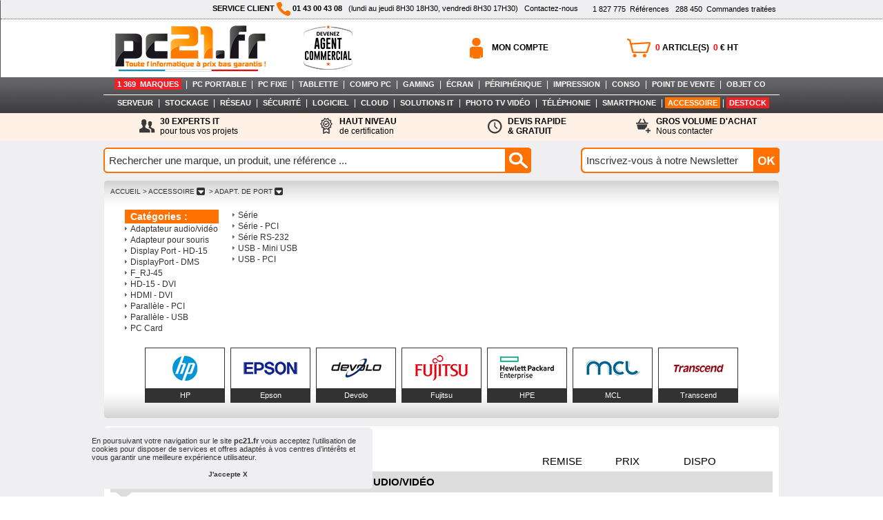

--- FILE ---
content_type: text/html; charset=UTF-8
request_url: https://www.pc21.fr/accessoire/adaptateur-de-port/g201/
body_size: 18107
content:
<!DOCTYPE html PUBLIC "-//W3C//DTD XHTML 1.0 Transitional//EN" "http://www.w3.org/TR/xhtml1/DTD/xhtml1-transitional.dtd">
<html xmlns="http://www.w3.org/1999/xhtml">
<head>
<title>Adapt. de port : Achat / Vente Adapt. de port sur PC21.FR</title>
<meta name="Description" content="PC21.FR : Adapt. de port. Achat en ligne de Adapt. de port. Adapt. de port pas cher, Retrouvez sur PC21.FR toute la gamme Adapt. de port ">
<meta name="googlebot" content="noarchive">
<meta name="robots" content="index, follow" />
<meta name="revisit-after" content="1 day" />
<meta http-equiv="pragma" content="no-cache" />
<meta http-equiv="Content-Type" content="text/html; charset=iso-8859-1">
<link rel="canonical" href="https://www.pc21.fr/accessoire/adaptateur-de-port/g201/" />
<link rel="shortcut icon" type="image/icon" href="/img-graph/favicon_pc21.ico" />
<link href='/css_commun/style_dynamique.php?id_style=1&v=1668674107&id_univers=5' rel='stylesheet' type='text/css'>
<link href='/css_commun/jDiaporama.css?v=1568109093' rel='stylesheet' type='text/css'>
<script type="text/javascript" src="/js_commun/jquery-1.11.1.min.js"></script>
<script type="text/javascript" src="/js_commun/jquery.jDiaporama.js"></script>
<script type="text/javascript" src="/js_commun/init.jDiaporama.js"></script><script type="text/javascript" language="javascript">
function OuvrirFenetreMotPassePerdu(){
fenetre = window.open('id_mot_passe_oublie.php', 'fenetre', 'toolbar=no, menubar=no, location=no, directories=no, status=no, scrollbars=no, resizable=no, copyhistory=no, width=300, height=150, left=300, top=300');
}
</script>
<script type="text/javascript" >
jQuery.noConflict();
jQuery(document).ready(function(){

/* Gestion du carrousel des marques */
var slideWidth = 868;
var nbVisibleBrands = 7;
var slides = jQuery('.panel-marques');
var nbSlides = Math.ceil((slides.length) / nbVisibleBrands);


var currentPosition = 0;

jQuery('#gallery-marques').css('overflow', 'hidden');

jQuery('#slides').css('width', slideWidth * nbSlides);

animerSlides(currentPosition);

jQuery('.paginationControle').bind('click', function () {
if (jQuery(this).is('.active')) {

currentPosition = (jQuery(this).attr('id') == 'flecheDroite') ? currentPosition + 1 : currentPosition - 1;
if (currentPosition >= 0 && currentPosition < nbSlides) {

animerSlides(currentPosition);
jQuery('#slides').animate({
'marginLeft': slideWidth * (-currentPosition)
});
}
}
});
function animerSlides(position) {
// Cache le bouton gauche si on est sur le premier slide
if (position == 0) { jQuery('#flecheGauche').removeClass("active").toggleClass("inactive", true); } else { jQuery('#flecheGauche').removeClass("inactive").toggleClass("active", true); }
// Cache le bouton droite si on est sur le dernier .slide
if (position == nbSlides - 1) { jQuery('#flecheDroite').removeClass("active").toggleClass("inactive", true); } else { jQuery('#flecheDroite').removeClass("inactive").toggleClass("active", true); }
}
});

</script>
<!-- Global site tag (gtag.js) - Google Analytics -->
<!--<script async src="https://www.googletagmanager.com/gtag/js?id=UA-24003205-1"></script>-->
<!-- Google tag (gtag.js) -->
<script async src="https://www.googletagmanager.com/gtag/js?id=G-VZN1BNCFJZ"></script>
<script>
  window.dataLayer = window.dataLayer || [];
  function gtag(){dataLayer.push(arguments);}
  gtag('js', new Date());

  gtag('config', 'G-VZN1BNCFJZ');
</script>
<link rel="stylesheet" type="text/css" href="/css_commun/cookieconsent.min.css" />
<script src="/js_commun/cookieconsent.min.js"></script>
<script>
window.addEventListener("load", function(){
window.cookieconsent.initialise({
  "palette": {
    "popup": {
      "background": "#efeff1",
      "text": "#333333"
    },
    "button": {
      "background": "#efeff1",
      "text": "#333333"
    }
  },
  "showLink": false,
  "theme": "classic",
  "position": "bottom-left",
  "content": {
    "message": "<span style='font-size:11px; line-height:12px;' >En poursuivant votre navigation sur le site <b>pc21.fr</b> vous acceptez l’utilisation de cookies pour disposer de services et offres adaptés à vos centres d’intérêts et vous garantir une meilleure expérience utilisateur.</span>",
    "dismiss": "J'accepte X"
  }
})});
</script></head>
<body>
<div id="patientez" ></div>
<script type="text/javascript" src="/js_commun/commun.js?v=1591365926" ></script>
<script type="text/javascript" >
function redirectBackGround(){
	window.location.href='#';
}
var AFFICHAGE_PAR_DEFAUT_RECHERCHE_RAPIDE = 'Rechercher une marque, un produit, une référence ...';


/* <![CDATA[ */
/*

function turnImgRollover(objAncre)
{
	var ancre = document.getElementById(objAncre.id);
	var t = (""+ancre.style.backgroundImage).split('/');
	chaine_img = t[t.length-1];
	chaine_img = chaine_img.substr(0,chaine_img.length - 2);
	posDernierTiret = chaine_img.lastIndexOf('-');
	chaine_img = chaine_img.substr(posDernierTiret+1,30);
	posPointExtension = chaine_img.lastIndexOf('.');
	rollover = chaine_img.substr(0,posPointExtension); 
	
	if(rollover == 'over'){
		chaine = '/img-graph/'+ objAncre.id+'-unover.png';
		ancre.style.backgroundImage = 'url(' +chaine+')';
		ancre.style.backgroundColor='#FFFFFF';
		ancre.style.backgroundPosition = '2px center';
	}else{
		chaine = '/img-graph/'+ objAncre.id+'-over.png';
		ancre.style.backgroundImage = 'url(' +chaine+')';
		ancre.style.backgroundColor='#555555';
		ancre.style.backgroundPosition = '2px center';
	}
	
}
*/


function turnImgRollover(objAncre)
{
	var img = document.getElementById('icone-'+objAncre.id);
	
	var t = (""+img.src).split('/');
	chaine_img = t[t.length-1];
	posDernierTiret = chaine_img.lastIndexOf('-');
	chaine_img = chaine_img.substr(posDernierTiret+1,30);
	posPointExtension = chaine_img.lastIndexOf('.');
	rollover = chaine_img.substr(0,posPointExtension);
	img.src = '/img-graph/icone-'+ objAncre.id+'-'+((rollover == 'over')?'unover':'over')+'.png'
	
}
/* ]]> */


function removePX(str)
{
	var lng = (""+str).length;
	str = (""+str).substr(0,(lng-2));
	return str;
}

var $ = jQuery.noConflict();
$(document).ready(function(){
	var type_demande = '';
	
	function validateEmail(email){
		var re = /^(([^<>()\[\]\\.,;:\s@"]+(\.[^<>()\[\]\\.,;:\s@"]+)*)|(".+"))@((\[[0-9]{1,3}\.[0-9]{1,3}\.[0-9]{1,3}\.[0-9]{1,3}\])|(([a-zA-Z\-0-9]+\.)+[a-zA-Z]{2,}))$/;
		return re.test(String(email).toLowerCase());
	}

	function enableButton(activer)
	{
		if(activer)
		{
			$("#envoyer_besoin").removeClass('bouton_pc21_inactif');
			$("#envoyer_besoin").addClass('bouton_pc21');
			$("#envoyer_besoin").removeAttr('disabled');
		}
		else
		{
			$("#envoyer_besoin").removeClass('bouton_pc21');
			$("#envoyer_besoin").addClass('bouton_pc21_inactif');
			$("#envoyer_besoin").attr('disabled','disabled');	
		}
	}
	
	
	function reinitForms()
	{
		$("#msg_besoin").val('');
		
		$(".obligatoire").each(function(index, element) {
        	$(this).val('');
        });
		enableButton(false);
	}
	
	
	function activerBouton(){
		var nb_champs_completes = 0;
		var nb_champs = 0;
		var msg_lng = (""+$("#msg_besoin").val()).length;
		var emailValide = validateEmail($("#email_besoin").val());
		
		$(".obligatoire").each(function(index, element) {
            nb_champs ++;
			if($(this).val() != "")
			{
				nb_champs_completes ++;
			}
        });
		
		var activer = ((nb_champs_completes == nb_champs) && (msg_lng <= 500) && emailValide)
		enableButton(activer);
	}
	
	
	$("#msg_besoin").keyup(function(e){
		var str = $("#msg_besoin").val();
		var lng = (""+str).length;
		if(lng > 500)
		{
			$("#msg_besoin_retour").html('Le nombre de caract&egrave;res ne doit pas &ecirc;tre sup&eacute;rieur &agrave; 500<br>');	
		}
		else
		{
			$("#msg_besoin_retour").html('');	
		}
		
		activerBouton();
	});
	
	$(".obligatoire").blur(function(e){
		if($(this).val() == "")
		{
			$(this).css('background-color','#FFF1E6');
		}
		else
		{
			$(this).css('background-color','#FFFFFF');	
		}
    	activerBouton();
	});
	
	$("#email_besoin").blur(function(e){
		
		var res = validateEmail($(this).val());
		
		var bgColor = "#FFFFFF";
		bgColor = res ? "#FFFFFF" : "#FFF1E6";
		$(this).css('background-color',bgColor);
		activerBouton();
	});
	
	$(".obligatoire").keyup(function(e){
		if($(this).val() != "")
		{
			$(this).css('background-color','#FFFFFF');	
		}
    	activerBouton();
	});
	
	
	
	
	function processingAjax()
	{
		$("#patientez").addClass('chargement_ajax_actif');
		$("#patientez").css("position","absolute");
		$("#patientez").css("top", ((( $(document).height() - $("#patientez").height()) / 2 - 300) + $(document).scrollTop())  + "px");
		$("#patientez").css("left", ((( $(document).width() - $("#patientez").width()) / 2) + $(document).scrollLeft()) + "px");
	}
	
	function stopProcessingAjax()
	{
		$("#patientez").removeClass("chargement_ajax_actif");
		$("#patientez").addClass("chargement_ajax_inactif");
	}
	
	function getProduit(id_prod)
	{
		if(id_prod > 0)
		{
			var param = 'id_prod='+id_prod;
			$.ajax({
				url: "/demande_delai.php",
				beforeSend:processingAjax(),
				type:'POST', 
				data:param,
				dataType:"xml",
				complete:stopProcessingAjax(), 
				success: function(xml){
					var ref_pc21 = $(xml).find('ref_pc21').text();
					var img_prod_grand = $(xml).find('img_prod_grand').text();
					var img_prod = $(xml).find('img_prod').text();
					var titre_prod = $(xml).find('titre_prod').text();
					var titre_mark = $(xml).find('titre_mark').text();
					var caract = $(xml).find('caract').text();
					
					var ref_constr = $(xml).find('ref_constr').text();
					var id_mark = $(xml).find('id_mark').text();
					$("#ref_pc21_demande").val(ref_pc21);
					$("#photo_article_ajoute_demande_prix").html('<img src="/img-prod/grand/'+img_prod_grand+'" border="0" >');
					$("#titre_article_demande_prix").html(titre_prod);
					$("#titre_marque_article_demande_prix").html(titre_mark);
					$("#caracteristique_article_demande_prix").html(caract);
					
					$("#ref_constr_demande").val(ref_constr);
					$("#id_mark_demande").val(id_mark);
					
					$("#id_prod_demande").val(id_prod);
				}
			});
		}
	}
	
	
	function creerDemande()
	{
		var param = '';
		$.ajax({
			url: "/creer_demande_ajax_ref.php",
			beforeSend:processingAjax(),
			type:'POST', 
			data: $("#info_produit").serialize(),
			dataType:"text",
			complete:stopProcessingAjax(), 
			success: function(text){
				reinitForms();
				$("#demande_prix_validee").css('visibility','visible');
				$("#demande_prix").css('visibility','hidden');
				
				var Y = ((getWindowHeight() - removePX($("#demande_prix_validee").css('height'))) / 2);
				var X = ((getWindowWidth() - removePX($("#demande_prix_validee").css('width'))) / 2);
				
				$("#demande_prix_validee").css('top',Y);
				$("#demande_prix_validee").css('left',X);
				
			}
		});
	}
	
	
	$(".prix_inconnu").click(function(e) 
    {
		var id_prod = $(this).attr('data-prod');
		
		type_demande = $(this).attr('data-demande');
		
		$("#type_demande").val(type_demande);
		 
		getFondOpaque("fond_caddie_opaque");
		$("#demande_prix").css('visibility','visible');
		
		
		if(type_demande == 'prix')
		{
			$("#demande_prix_dispo").html('Demande de Prix : ');
			$("#instruction_demande_prix_dispo").html('Pour recevoir notre meilleure proposition, merci de remplir le formulaire ci-dessous :');
		}
		else if(type_demande == 'dispo')
		{
			$("#demande_prix_dispo").html('Demande de Délai : ');
			$("#instruction_demande_prix_dispo").html('Pour avoir une estimation du délai de disponibilité ou éventuellement connaître le produit de remplacement, merci de remplir le formulaire ci-dessous :');	
		}
		
		var Y = ((getWindowHeight() - removePX($("#demande_prix").css('height'))) / 2);
		var X = ((getWindowWidth() - removePX($("#demande_prix").css('width'))) / 2);
		
		$("#demande_prix").css('top',Y);
		$("#demande_prix").css('left',X);
		
		getProduit(id_prod);
	});
	
	$(".close").click(function(e) 
    {
		$("#demande_prix").css('visibility','hidden');
		$("#demande_prix_validee").css('visibility','hidden');
		$("#fond_caddie_opaque").css('visibility','hidden');
	});
	
	$("#envoyer_besoin").click(function(e) {
		var texte = $("#msg_besoin").val();
		
		if(type_demande == 'prix')
		{
			$("#prefixe_message").val('Bonjour,\r\n\r\n vous recevez cet e-mail car vous avez effectu&eacute; une demande de prix de la r&eacute;f&eacute;rence : <b>' + $("#ref_pc21_demande").val() + '</b> sur notre site www.pc21.fr\r\n\r\n');
		}
		else if(type_demande == 'dispo')
		{
			$("#prefixe_message").val('Bonjour,\r\n\r\n vous recevez cet e-mail car vous avez effectu&eacute; une demande de disponibilité de la r&eacute;f&eacute;rence : <b>' + $("#ref_pc21_demande").val() + '</b>  sur notre site www.pc21.fr\r\n\r\n');
		}
		
		$("#msg_besoin").val(texte);
		creerDemande();
    });
	
});


</script>
<div style="padding-top:0px; padding-bottom:0px; text-align:center; float:none; overflow:hidden; margin-left:auto; margin-right:auto;width:100%;position:relative; z-index:100;" >
  <div style="float:left; width:100%; background-color:#FFFFFF; border-top:1px #EFEFF1 solid; border-left:1px #555555 solid; border-right:1px #555555 solid; text-align:center; overflow:hidden;" >
    <div style="float:none; width:100%; border-bottom:1px dotted #555555;  text-align:center; overflow:hidden;background-color:#EFEFF1; ">
      <div style="float:none; margin-left:auto; margin-right:auto; width:974px; text-align:center; overflow:hidden;padding:2px 4px 4px 4px; ">
        <div style="width:290px;float:right; text-align:right;"  >&nbsp;&nbsp;&nbsp;&nbsp;<span style="line-height:20px;"><a href="https://www.pc21.fr/catalogue.html" class="lien_bienvenue" ><span id="nb_produits_haut" >1 827 775</span>&nbsp;&nbsp;Références</a>&nbsp;&nbsp;&nbsp;<a href="https://clients.pc21.fr/gestion_compte.php" rel="nofollow" class="lien_bienvenue"><span id="commandes">288 450</span>&nbsp;&nbsp;Commandes traitées</a></span>&nbsp;</div>
        <div style="float:right;text-align:left;overflow:hidden;" ><span class="texte_bienvenue"><b>SERVICE CLIENT <img src="/img-graph/icone-telephone-pc21.png" alt="Téléphone PC21" border="0" align="absmiddle" /> 01 43 00 43 08</b>&nbsp;&nbsp;&nbsp;(lundi au jeudi&nbsp;8H30 18H30, vendredi 8H30 17H30)</span>&nbsp;&nbsp;&nbsp;<a href="https://www.pc21.fr/nous_contacter.php" class="lien_bienvenue">Contactez-nous</a></div>
      </div>
    </div>
    <div  style="width:980px; float:none; margin-left:auto; margin-right:auto; "   >
      <div style="float:left; padding:5px 10px 7px 10px;  text-align:left; height:72px; width:230px; overflow:hidden; background-color:#FFFFFF;" ><a href="https://www.pc21.fr/"><img alt="Toute l'informatique à prix bas garantis" src="/img-graph/logo-rectangle-pc21.png" border="0" /></a></div>
	 <div style="float:left; padding:8px 0px 11px 0px;  text-align:center; height:65px; width:150px; overflow:hidden;"><a href="https://www.pc21.fr/devenez-agent-co.php"><img alt="Devenez Agent Commercial" src="/img-graph/28-08-2025__devenez_agent_commercial_65px_optimized.png" border="0" /></a><!--<a href="https://www.pc21.fr/new/devenez-partenaire-revendeur-ringcentral-avec-pc21/i6910381/"><img alt="Devenez partenaire chez RingCentral" src="/img-graph/partenariat-ringcentral.png" border="0" /></a>--></div>
        <!--<div style="float:left; padding:25px 0px 11px 40px;  text-align:center; height:28px; width:210px; overflow:hidden;"><span class="texte_bienvenue" style="color:#FF0000; text-align:center; font-weight: bold; font-size: 12px;">Fermeture exceptionnelle pour congés du 11 au 15 août 2025</span></div> -->
        <!-- Largeur origine 574px retirer de 100px pour afficher le div précédent -->
        <div style="float:right; width:574px; height:72px;  text-align:center; overflow:hidden;padding:5px 4px 7px 0px; background-color:#FFFFFF; ">
        <div style="float:right; width:589px; margin-top:18px; overflow:hidden;">
          <div style="background:url(/img-graph/acces-panier.png) top left no-repeat; min-width:177px; height:37px; color:#FFFFFF; font-weight:normal; text-align:left; padding-top:0px; padding-left:50px; float:right; position:relative;margin-left:10px;"  ><a href="https://www.pc21.fr/1caddie.php" rel="nofollow" class="acces_panier_compte" style="line-height:37px"><span id="nb_articles_caddie" style="color:#FF0000;" >0</span> ARTICLE(S)&nbsp;&nbsp;<span id="montant_total_ht_caddie" style="color:#FF0000;" >0</span> &euro;&nbsp;HT</a></div>
          <div style="background:url(/img-graph/acces-compte.png) top left no-repeat; min-width:177px; height:37px; color:#FFFFFF; font-weight:normal; text-align:left; padding-top:0px; padding-left:50px;float:right; position:relative;"  >
            <a href='https://clients.pc21.fr/gestion_compte.php' rel='nofollow' class='acces_panier_compte' style='line-height:37px' >MON COMPTE</a>          </div>
        </div>
      </div>
    </div>
  </div>
</div>
<div id='bulle_zoom' style='background-color:#FFFFFF; position:absolute; display:block; visibility:hidden' ></div>
<div id='caddie_popup'  style='width:800px; padding:30px 30px 30px 30px; border:1px #EEEEEE solid; border-radius: 5px; background-color:#FFFFFF; position:fixed; display:block; z-index:999; visibility:hidden;' >
  <div style="text-align:right; width:800px; padding:0px 0px 5px 0px; margin:0px 0px 0px 0px;"><a href="javascript:SupprimeArticle(document.form_caddie_pc21.id_prod.value);HideCaddie();HideFondCaddieOpaque();" class="lien">Annuler</a></div>
  <div style=" width:800px; padding:0px 0px 0px 0px; margin:0px 0px 0px 0px;overflow:hidden ">
    <div style="width:200px; float:left;" ><span id="photo_article_ajoute" ></span></div>
    <div style="width:580px; float:left; padding:10px 10px 10px 10px; background-color:#EEEEEE;"><span id='titre_marque_article' ></span>&nbsp;<span id='titre_article' ></span><br />
      <span id='caracteristique_article' ></span><br />
      <br />
      <table border="0" cellspacing="0" cellpadding="0">
        <tr>
          <td><img src="/img-graph/panier-bleu.png" alt="Ajouter au panier" align="absmiddle" /></td>
          <td>&nbsp;&nbsp;<span class="ajout_panier">Cet article a été ajouté au panier !</span></td>
        </tr>
      </table>
    </div>
    <div style="width:580px; float:right; padding:20px 10px 10px 10px;">
      <form style="padding: 0px 0px 0px 0px; margin: 0px 0px 0px 0px;"  name="form_caddie_pc21" method="get" >
        <table cellpadding="2" cellspacing="0" style="border:0px #FFFFFF solid" >
          <tr>
            <td rowspan="2"><span class="label_quantite">Quantité&nbsp;ajout&eacute;e&nbsp;:</span></td>
            <td rowspan="2"><input type="hidden" name="id_prod" value="" />
              <input type="text" name="quantite" id="nb_articles" value="1"  style="width:40px; border:1px #323232 solid; padding:3px 0px 3px 0px; margin:0px 0px 0px 0px; font-size:18px; text-align:center; font-family:Arial, Helvetica, sans-serif;color:#323232;"  onblur="UpdateCaddie(id_prod.value, this.value);" /></td>
            <td valign="bottom"><a class="lien" href="javascript:ajouter();"><img src="/img-graph/signe-plus.jpg" alt="Ajouter" border="0" /></a></td>
          </tr>
          <tr>
            <td valign="top"><a class="lien" href="javascript:retirer();"><img src="/img-graph/signe-moins.jpg" alt="Retirer" border="0" /></a></td>
          </tr>
        </table>
      </form>
    </div>
  </div>
  <div style="text-align:center; width:800px; padding:10px 0px 0px 0px; margin:0px 0px 0px 0px;">
    <form action="https://www.pc21.fr/1caddie.php" style="padding:0px 0px 0px 0px; margin:0px 0px 0px 0px;" method="post" >
      <input type="button" name="achat" onclick="HideCaddie();HideFondCaddieOpaque();" style="background-color:#323232; color:#FFFFFF; font-family:Arial, Helvetica, sans-serif; font-size:14px; font-weight:bold; border:0px #FFFFFF solid;height:30px; width:200px; cursor:pointer;" value="Continuer mes achats" />
      &nbsp;&nbsp;
      <input type="submit" name="commander" style="background-color:#FF7100; color:#FFFFFF; font-family:Arial, Helvetica, sans-serif; font-size:14px; font-weight:bold; border:0px #FFFFFF solid;height:30px; width:200px; cursor:pointer;" value="Voir mon panier" />
    </form>
  </div>
</div>
<div id='demande_popup' style='width:800px; padding:30px 30px 30px 30px; border:#0066B1 3px solid; background-color:#FFFFFF; position:fixed; display:block; z-index:510; visibility:hidden;' >
  <form style="padding: 0px 0px 0px 0px; margin: 0px 0px 0px 0px;"  name="form_demande" method="get" >
    <div style="text-align:right; float:right; width:100px; padding:0px 0px 5px 0px; margin:0px 0px 0px 0px;"><a href="javascript:HideDemandeDelai();HideFondCaddieOpaque();" class="lien">Annuler</a></div>
    <div style=" width:800px; padding:0px 0px 0px 0px; margin:0px 0px 0px 0px;overflow:hidden; float:left ">
      <div style="width:200px; float:left;" ><span id="photo_article_ajoute_demande_dispo" ></span></div>
      <div style="width:580px; float:left; padding:10px 10px 10px 10px; background-color:#EEEEEE;"><span id='titre_marque_article_demande_dispo' ></span>&nbsp;<span id='titre_article_demande_dispo' ></span><br />
        <span id='caracteristique_article_demande_dispo' ></span><br />
        <br />
        <table border="0" cellspacing="0" cellpadding="0">
          <tr>
            <td><span style="color:#000000;font-family:Arial, Helvetica, sans-serif;font-size:18px;	font-weight:bold;">Demande de disponibilité <span id='ref_pc21_demande_dispo' ></span></span></td>
          </tr>
        </table>
      </div>
      <div style="width:580px; float:right; padding:20px 10px 10px 10px;">
        <table cellpadding="2" cellspacing="0" style="border:0px #FFFFFF solid" >
          <tr>
            <td rowspan="2"><span class="label_quantite">Votre&nbsp;e-mail&nbsp;:&nbsp;</span></td>
            <td rowspan="2"><input type="hidden" name="id_prod" value="" />
              <input type="hidden" id="ref_pc21_demande" name="ref_pc21_demande" value="" />
              <input type="text" name="email" id="email" value="" maxlength="100"  style="width:400px; border:1px #323232 solid; padding:3px 3px 3px 3px; margin:0px 0px 0px 0px; font-size:14px; font-family:Arial, Helvetica, sans-serif;color:#323232;"  /></td>
            <td valign="bottom"></td>
          </tr>
          <tr>
            <td valign="top" ></td>
          </tr>
        </table>
      </div>
    </div>
    <div style="text-align:center; width:800px; padding:10px 0px 0px 0px; margin:0px 0px 0px 0px;">
      <input type="button" name="achat" onclick="HideDemandeDelai();HideFondCaddieOpaque();" style="background-color:#323232; color:#FFFFFF; font-family:Arial, Helvetica, sans-serif; font-size:14px; font-weight:bold; border:0px #FFFFFF solid;height:30px; width:200px;" value="Fermer" />
      &nbsp;&nbsp;
      <input type="button" name="commander"  onclick="sendDemande(email.value,ref_pc21_demande.value, id_prod.value);" style="background-color:#FF7100; color:#FFFFFF; font-family:Arial, Helvetica, sans-serif; font-size:14px; font-weight:bold; border:0px #FFFFFF solid;height:30px; width:200px;" value="Envoyer" />
    </div>
  </form>
</div>
<div id='demande_validee' style='width:800px; padding:30px 30px 30px 30px; border:#0066B1 3px solid; background-color:#FFFFFF; position:fixed; display:block; z-index:510; visibility:hidden;'>
  <table width="800" cellpadding='1' cellspacing='2'>
    <tr>
      <td colspan="3">&nbsp;</td>
    </tr>
    <tr>
      <td align='left'  width='33' >&nbsp;</td>
      <td align='left' ><span style="color:#000000; font-size:18px; font-weight:bold"  >Demande enregistr&eacute;e</span></td>
      <td width="33">&nbsp;</td>
    </tr>
    <tr>
      <td colspan="3">&nbsp;</td>
    </tr>
    <tr>
      <td>&nbsp;</td>
      <td ><span class='texte_message_popup' >Nous vous confirmons le bon enregistrement de votre demande. Un mail de confirmation vous a &eacute;t&eacute; envoy&eacute;.</span></td>
      <td>&nbsp;</td>
    </tr>
    <tr>
      <td colspan="3">&nbsp;</td>
    </tr>
    <tr>
      <td>&nbsp;</td>
      <td align="center"><a href="javascript:cachePopupConfirmation();HideFondCaddieOpaque();" class="lien" >Fermer</a></td>
      <td>&nbsp;</td>
    </tr>
    <tr>
      <td colspan="3">&nbsp;</td>
    </tr>
  </table>
</div>
<div id='demande_prix' style='width:800px; padding:30px; border:#EEEEEE 1px solid;background-color:#FFFFFF; position:fixed; display:block; z-index:510; border-radius:5px; visibility:hidden;' >
  <form id="info_produit" style="padding: 0px 0px 0px 0px; margin: 0px 0px 0px 0px;"  name="form_demande" method="get" >
    <div style="text-align:right; float:right; width:100px; padding:0px 0px 5px 0px; margin:0px 0px 0px 0px;"><a class="lien close" style="cursor:pointer;" >Annuler</a></div>
    <div style=" width:800px; padding:0px 0px 0px 0px; margin:0px 0px 0px 0px;overflow:hidden; float:left ">
      <div style="width:200px; float:left;" ><span id="photo_article_ajoute_demande_prix" ></span></div>
      <div style="width:580px; float:left; padding:10px 10px 10px 10px; background-color:#EEEEEE;"><span id='titre_marque_article_demande_prix' style="color:#000000;font-family:Arial, Helvetica, sans-serif;font-size:18px;font-weight:bold;text-align:left; margin-left:0px;margin-bottom:0px;" ></span>&nbsp;<span id='titre_article_demande_prix' style="color:#0066b1;font-family:Arial, Helvetica, sans-serif;font-size:18px;font-weight:bold;text-align:left; margin-left:0px;margin-bottom:0px;" ></span><br />
        <span id='caracteristique_article_demande_prix' style="color:#323232;font-family:Arial, Helvetica, sans-serif;font-size:15px;font-weight:normal;" ></span><br />
        <br />
        <table border="0" cellspacing="0" cellpadding="0" width="100%">
          <tr>
            <td><span style="color:#000000;font-family:Arial, Helvetica, sans-serif;font-size:18px;	font-weight:bold;" id="demande_prix_dispo"  >Demande de Prix : <span id='ref_pc21_demande_prix' ></span></span></td>
          </tr>
          <tr>
            <td align="left" >&nbsp;</td></tr> 
           <tr>
            <td align="left" ><span style="font-size:15px;" id="instruction_demande_prix_dispo" >Pour recevoir notre meilleure proposition, merci de remplir le formulaire ci-dessous :</span></td>
          </tr>
        </table>
      </div>
      <div style="width:580px; float:right; padding:20px 10px 10px 10px;">
        <table cellpadding="2" cellspacing="0" style="border:0px #FFFFFF solid" >
        <tr>
            <td >&nbsp;</td>
            <td >&nbsp;</td>
            <td valign="bottom">&nbsp;</td>
          </tr>
        <tr>
            <td ><span class="label_compte">Soci&eacute;t&eacute;&nbsp;(facultatif) :</span></td>
            <td ><input type="text" name="societe" id="societe" value="" maxlength="50" class="saisie_compte" /></td>
            <td valign="bottom"></td>
          </tr>
          <tr>
            <td><span class="label_compte">Nom :</span></td>
            <td><input type="text" name="nom" id="nom" value="" maxlength="50"  class="saisie_compte obligatoire"  /></td>
            <td valign="bottom"></td>
          </tr>
          <tr>
            <td><span class="label_compte">Pr&eacute;nom :</span></td>
            <td><input type="text" name="prenom" id="prenom" value="" maxlength="50"  class="saisie_compte obligatoire"  /></td>
            <td valign="bottom"></td>
          </tr>
          <tr>
            <td><span class="label_compte">Fonction&nbsp;(Facultatif)&nbsp;:</span></td>
            <td ><input type="text" name="fonction" id="fonction" value="" maxlength="30"  class="saisie_compte"  /></td>
            <td valign="bottom"></td>
          </tr>
          <tr>
            <td ><span class="label_compte">T&eacute;l&eacute;phone :</span></td>
            <td ><input type="text" name="telephone" id="telephone" value="" maxlength="10"  class="saisie_compte obligatoire"  /></td>
            <td valign="bottom"></td>
          </tr>
          <tr>
            <td ><span class="label_compte">E-mail&nbsp;:&nbsp;</span></td>
            <td ><input type="hidden" name="id_prod" id="id_prod_demande" value="" />
            <input type="hidden" name="type_demande" id="type_demande" value="" />
            <input type="hidden" name="ref_constr" id="ref_constr_demande" value="" />
            <input type="hidden" name="id_mark" id="id_mark_demande" value="" />
              <input type="hidden" id="ref_pc21_demande" name="ref_pc21_demande" value="" />
              <input type="hidden" id="prefixe_message" name="prefixe_message" value="" />
              <input type="text" name="e_mail" id="email_besoin" value="" maxlength="50"  class="saisie_compte obligatoire"  />
    <input type="text" name="siteweb" id="siteweb3" style="display:none" maxlength="50" ></td>
            <td valign="bottom"></td>
          </tr>
          <tr>
            <td valign="top" ><span class="label_compte">Message&nbsp;:&nbsp;</span></td>
            <td ><textarea name="besoin" id="msg_besoin" cols="40" rows="20" class="saisie_compte obligatoire" style="min-width:250px; max-width:250px; min-height: 60px; max-height: 60px" ></textarea></td>
            <td valign="bottom"></td>
          </tr>
          <tr>
            <td valign="top" ></td>
          </tr>
        </table>
      </div>
    </div>
    <div style="text-align:center; width:800px; padding:10px 0px 0px 0px; margin:0px 0px 0px 0px;">
      <input type="button" name="fermer" class="bouton_pc21_2 close" style="height:30px; width:200px;" value="Fermer" />
      &nbsp;&nbsp;
      <input type="button" name="envoyer_demande" id="envoyer_besoin" disabled class="bouton_pc21_inactif" style="height:30px; width:200px;" value="Envoyer" /><input type="hidden" id="recaptchaResponseDP" name="recaptcha-response">
    </div>
  </form>
</div>
<div id='demande_prix_validee' style='width:800px; padding:30px; border:#EEEEEE 1px solid; border-radius: 5px; background-color:#FFFFFF; position:fixed; display:block; z-index:510; visibility:hidden;'>
  <table width="800" cellpadding='1' cellspacing='2'>
    <tr>
      <td colspan="3">&nbsp;</td>
    </tr>
    <tr>
      <td align='left'  width='33' >&nbsp;</td>
      <td align='left' ><span style="color:#000000; font-size:18px; font-weight:bold"  >Demande enregistr&eacute;e</span></td>
      <td width="33">&nbsp;</td>
    </tr>
    <tr>
      <td colspan="3">&nbsp;</td>
    </tr>
    <tr>
      <td>&nbsp;</td>
      <td ><span class='texte_message_popup' >Nous vous confirmons le bon enregistrement de votre demande. Un mail de confirmation vous a &eacute;t&eacute; envoy&eacute;.</span></td>
      <td>&nbsp;</td>
    </tr>
    <tr>
      <td colspan="3">&nbsp;</td>
    </tr>
    <tr>
      <td>&nbsp;</td>
      <td align="center"><a href="javascript:cachePopupConfirmation();HideFondCaddieOpaque();" class="lien close" >Fermer</a></td>
      <td>&nbsp;</td>
    </tr>
    <tr>
      <td colspan="3">&nbsp;</td>
    </tr>
  </table>
</div>

<div id='cliquable_g' onclick="redirectBackGround();" style='position:absolute; z-index:200; left:0; top:0; display:block; cursor:pointer;' ></div>
<div id='cliquable_d' onclick="redirectBackGround();" style='position:absolute; z-index:200; left:0; top:0; display:block; cursor:pointer;' ></div>
<div id='images_multiangles' style='background-color:#FFFFFF; position:fixed; display:block; visibility:hidden; z-index:310' ></div>
<div id="box_images_multiangles" style="background-attachment:fixed;background-color:#000000;background-image:none;background-position:0 0;width:100%;z-index:300;opacity:0.80;left:0;top:0;position:absolute;visibility:hidden;display:block;filter:Alpha(opacity=80, finishopacity=0, style=0);" onclick="HideZoomImageMultiangle();" ></div>
<div id="fond_caddie_opaque" style="background-attachment:fixed;background-color:#000000;background-image:none;background-position:0 0;width:100%;z-index:500;opacity:0.40;left:0;top:0;position:absolute;visibility:hidden;display:block;filter:Alpha(opacity=40, finishopacity=0, style=0);" ></div>
<script type="text/javascript" >setTimeout('getMontant();getNbArticles();',100);</script>
<script language="javascript" src="/js_commun/gamme.js?v=1315821568" ></script>
<div style="background: url(/img-graph/barre-couleur-FINALE.jpg) top left repeat-x;  position: relative;z-index:1;padding-top:0px; padding-bottom:0px; text-align:center; float:none; overflow:hidden; margin-left:auto; margin-right:auto; width:100%;position:relative; z-index:100;" >
  <div style="border-bottom:1px solid #FFFFFF; padding-top:3px; height:22px; width:980px; margin-left:auto; margin-right:auto">
        <a class="lien_destock" href="https://www.pc21.fr/marque.html" id="nb_marques_haut">1 369&nbsp;&nbsp;MARQUES</a>
    &nbsp;<span class='texte_blanc'>|</span>&nbsp;<a class='lien_blanc_gras_over' href='https://www.pc21.fr/pc-portable/u26/' title='PC portable' >PC PORTABLE</a>&nbsp;<span class='texte_blanc'>|</span>&nbsp;<a class='lien_blanc_gras_over' href='https://www.pc21.fr/pc-fixe/u1/' title='PC fixe' >PC FIXE</a>&nbsp;<span class='texte_blanc'>|</span>&nbsp;<a class='lien_blanc_gras_over' href='https://www.pc21.fr/tablette/u27/' title='Tablette' >TABLETTE</a>&nbsp;<span class='texte_blanc'>|</span>&nbsp;<a class='lien_blanc_gras_over' href='https://www.pc21.fr/composant-pc/u7/'  title='Composant PC' >COMPO PC</a>&nbsp;<span class='texte_blanc'>|</span>&nbsp;<a class='lien_blanc_gras_over' href='https://www.pc21.fr/gaming/u4/' title='Gaming' >GAMING</a>&nbsp;<span class='texte_blanc'>|</span>&nbsp;<a class='lien_blanc_gras_over' href='https://www.pc21.fr/ecran/u8/' title='Ecran' >ÉCRAN</a>&nbsp;<span class='texte_blanc'>|</span>&nbsp;<a class='lien_blanc_gras_over' href='https://www.pc21.fr/peripherique/u24/' title='Périphérique' >PÉRIPHÉRIQUE</a>&nbsp;<span class='texte_blanc'>|</span>&nbsp;<a class='lien_blanc_gras_over' href='https://www.pc21.fr/imprimante/u22/' title='Imprimante et Multifonction' >IMPRESSION</a>&nbsp;<span class='texte_blanc'>|</span>&nbsp;<a class='lien_blanc_gras_over' href='https://www.pc21.fr/encre-consommables/u9/' title='Consommables' >CONSO</a>&nbsp;<span class='texte_blanc'>|</span>&nbsp;<a class='lien_blanc_gras_over' href='https://www.pc21.fr/dc-pos-data-capture-point-of-sales/u29/' title='Capture de Données Point de Vente' >POINT DE VENTE</a>&nbsp;<span class='texte_blanc'>|</span>&nbsp;<a class='lien_blanc_gras_over' href='https://www.pc21.fr/objets-connectes/u30/'  title='Objets Connectés' >OBJET CO</a></div><div style='padding-top:4px; height:22px; width:970px; margin-left:auto; margin-right:auto;' ><a class='lien_blanc_gras_over' href='https://www.pc21.fr/serveur/u12/' title='Serveur' >SERVEUR</a>&nbsp;<span class='texte_blanc'>|</span>&nbsp;<a class='lien_blanc_gras_over' href='https://www.pc21.fr/stockage/u23/' title='Stockage' >STOCKAGE</a>&nbsp;<span class='texte_blanc'>|</span>&nbsp;<a class='lien_blanc_gras_over' href='https://www.pc21.fr/reseau/u10/' title='Réseau' >RÉSEAU</a>&nbsp;<span class='texte_blanc'>|</span>&nbsp;<a class='lien_blanc_gras_over' href='https://www.pc21.fr/securite/u46/' title='Securité' >SÉCURITÉ</a>&nbsp;<span class='texte_blanc'>|</span>&nbsp;<a class='lien_blanc_gras_over' href='https://www.pc21.fr/logiciel/u2/' title='Logiciel' >LOGICIEL</a>&nbsp;<span class='texte_blanc'>|</span>&nbsp;<a class='lien_blanc_gras_over' href='https://www.pc21.fr/cloud/u47/' title='Cloud' >CLOUD</a>&nbsp;<span class='texte_blanc'>|</span>&nbsp;<a class='lien_blanc_gras_over' href='https://www.pc21.fr/solutions-it.html' title='Solutions IT' >SOLUTIONS IT</a>&nbsp;<span class='texte_blanc'>|</span>&nbsp;<a class='lien_blanc_gras_over' href='https://www.pc21.fr/photo-tv-video/u15/' title='Photo TV vidéo' >PHOTO TV VIDÉO</a>&nbsp;<span class='texte_blanc'>|</span>&nbsp;<a class='lien_blanc_gras_over' href='https://www.pc21.fr/telephonie/u14/' title='Téléphonie' >TÉLÉPHONIE</a>&nbsp;<span class='texte_blanc'>|</span>&nbsp;<a class='lien_blanc_gras_over' href='https://www.pc21.fr/smartphone/u28/' title='Smartphone' >SMARTPHONE</a>&nbsp;<span class='texte_blanc'>|</span>&nbsp;<a class='lien_blanc_gras_over_selectionne' href='https://www.pc21.fr/accessoire/u5/' title='Accessoire' >ACCESSOIRE</a>&nbsp;<span class='texte_blanc'>|</span>&nbsp;<a href='https://www.pc21.fr/destockage/u21/' class='lien_destock' title='Destockage' >DESTOCK</a>  </div>
</div>
<div id="bandeau_expert_it"  >
  <div  >
    <table style="width:100%" border="0" cellpadding="0" cellspacing="0" >
      <tbody>
        <tr align="center">
          <td style="width:25%" ><div class="cadre_argumentaire" >
              <div class="img_argumentaire" ><img  src="/img-graph/index/header-experts-it2.png" ></div>
              <div class="texte_argumentaire" ><b >30 EXPERTS IT</b><br>
                pour tous vos projets</div>
            </div></td>
          <td style="width:25%" ><div  class="cadre_argumentaire" >
              <div class="img_argumentaire" ><a href="https://www.pc21.fr/agrements-editeurs-constructeurs.html" class="lien" style="color:#000000;height:30px; display:block; margin-top:3px;" ><img src="/img-graph/index/header-certification2.png"  ></a></div>
              <div class="texte_argumentaire" ><a href="https://www.pc21.fr/agrements-editeurs-constructeurs.html" class="lien" style="color:#000000;" ><b>HAUT NIVEAU</b><br>
                de certification</a></div>
            </div></td>
          <td style="width:25%" ><div  class="cadre_argumentaire" >
              <div class="img_argumentaire" ><img src="/img-graph/index/header-devis2.png" ></div>
              <div class="texte_argumentaire" ><b>DEVIS RAPIDE<br>& GRATUIT</b></div>
            </div></td>
          <td style="width:25%" ><div  class="cadre_argumentaire" >
              <div class="img_argumentaire" ><a href="https://www.pc21.fr/nous_contacter.php" class="lien" style="color:#000000;height:30px; display:block; margin-top:3px;" ><img src="/img-graph/index/header-gros-volume2.png" ></a></div>
              <div class="texte_argumentaire" ><a href="https://www.pc21.fr/nous_contacter.php" class="lien" style="color:#000000;" ><b>GROS VOLUME D'ACHAT</b><br>
                  Nous contacter</a></div>
            </div></td>
        </tr>
      </tbody>
    </table>
  </div>
</div>
<script type="text/javascript">
// Ligne non selectionnee
background_color_no_foc = '#FFFFFF';
border_no_foc = '0';

background_color_foc = '#FF7100';
border_foc = '0px solid';
	autoCompletion_init(border_no_foc, border_foc, background_color_no_foc, background_color_foc,'recherche_base.php');
//Affichage de la newsletter par défaut
function zoneNewsletterParDefaut(zone){
	metZoneSaisieDefaut(zone,"Inscrivez-vous à notre Newsletter");
}
//Efface la zone de saisie de newsletter
function effaceZoneNewsletter(zone){
	effaceZoneSaisie(zone,"Inscrivez-vous à notre Newsletter");
}
</script>
<div style="position: relative;z-index:1; width:980px; margin-left:auto; margin-right:auto; margin-top:10px; overflow:hidden;position:relative; z-index:100; "  id='table_recherches'  >
  <div style="width:630px;float:left;">
    <form method='get' action='https://www.pc21.fr/recherche_base.php' name='recherche_haut' >
      <input type="hidden" name="sel" value="0" />
      <div style="width:582px; height:37px; float:left; border:#FFFFFF solid 0px; margin-left:0px;  background:url(/img-graph/barre-recherche.png) top left no-repeat;"  >
        <input type='text' class='formulaire_recherche' id="mot" name='mot' value='Rechercher une marque, un produit, une référence ...' autocomplete="off"  onmouseover="give_focus_style(0,1);" onblur="metRechercheDefaut();focus_off();" onfocus="effaceRecherche();focus_on('haut');" onkeyup="event_capture(this.value,event);" />
      </div>
      <button  class="bouton_recherche"  onclick="return(valider(mot,sel));" name='submit' type="submit"  >&nbsp;&nbsp;</button><!-- <input type="hidden" id="recaptchaResponseR" name="recaptcha-response" > -->
      <input type="hidden" name="formulaire_haut" value="1" />
      <input type="hidden" name="id_cat" value="0" />
      <input type="hidden" name="type_cat" value="0" />
      <input type="hidden" name="is_refpc21" value="0" />
      <input type="hidden" name="is_refconstr" value="0" />
      <input type="hidden" name="nb_mots_cherches" value="0" />
    </form>
  </div>
  <div id="newsletter_pc21" style="width:290px;float:right; margin-right:0px;">
    <div style="width:288px;float:right;" >
      <div style="width:250px; height:37px; float:left; border:#FFFFFF solid 0px; margin-left:0px;  background:url(/img-graph/barre-newsletter.png) top left no-repeat;" onkeypress="enregistreNewsletterToucheEntree(event,newsletter);"  >
        <input type='text' class="formulaire_newsletter" id="newsletter" name='newsletter' onblur="zoneNewsletterParDefaut(this);" onfocus="effaceZoneNewsletter(this);" value="Inscrivez-vous à notre Newsletter" maxlength="80"  />
      </div>
      <button  class="bouton_newsletter"  name='submit' type="button" onclick="enregistreEmailNewsletter(newsletter);" onkeypress=""  >&nbsp;&nbsp;</button><input type="hidden" id="recaptchaResponseNL" name="recaptcha-response">

    </div>
  </div>
  <!--<div style="font-family:Arial, Helvetica, sans-serif; font-size:12px; color:#000000; font-weight:bold; float:right; padding-top:11px; ">NEWSLETTER : </div>--> 
</div>
<div id="autoCompletion_answer" style='background-color:#FFFFFF; position:absolute; width:576px;z-index:999 '></div>
<div id="div_global">
    <div class="bloc-menu" style="padding-top:10px;" >
    <div id='menu'><ul><li><a href='/'>ACCUEIL</a></li><li><a style='text-transform:uppercase;' href='https://www.pc21.fr/accessoire/u5/'>&nbsp;&gt;&nbsp;ACCESSOIRE&nbsp;<div class='drop' ><img src='/img-graph/flech-bas-cat-blanc.png' border='0' /></div>&nbsp;</a><ul><li><div class='dessus_panneau'><div class='panneau_sous_menu' ><a class='article_panneau_sous_menu' style='text-transform:uppercase;' href='https://www.pc21.fr/accessoire/accessoires-pc-portable/ga7/'>ACCESSOIRES PC PORTABLE</a><a class='article_panneau_sous_menu' style='text-transform:uppercase;' href='https://www.pc21.fr/accessoire/accessoires-tablette/ga3/'>ACCESSOIRES TABLETTE</a><a class='article_panneau_sous_menu' style='text-transform:uppercase;' href='https://www.pc21.fr/accessoire/accessoires-ecran/ga19/'>ACCESSOIRES ECRAN</a><a class='article_panneau_sous_menu' style='text-transform:uppercase;' href='https://www.pc21.fr/accessoire/accessoires-impression/ga10/'>ACCESSOIRES IMPRESSION</a><a class='article_panneau_sous_menu' style='text-transform:uppercase;' href='https://www.pc21.fr/accessoire/accessoires-smartphone/ga5/'>ACCESSOIRES SMARTPHONE</a><a class='article_panneau_sous_menu' style='text-transform:uppercase;' href='https://www.pc21.fr/accessoire/accessoires-composant-pc/ga14/'>ACCESSOIRES COMPOSANT PC</a><a class='article_panneau_sous_menu' style='text-transform:uppercase;' href='https://www.pc21.fr/accessoire/accessoires-photo-tv-video/ga8/'>ACCESSOIRES PHOTO TV VIDEO</a><a class='article_panneau_sous_menu' style='text-transform:uppercase;' href='https://www.pc21.fr/accessoire/accessoires-tablette-graphique-wacom/ga11/'>ACCESSOIRES TABLETTE GRAPHIQUE WACOM</a><a class='article_panneau_sous_menu' style='text-transform:uppercase;' href='https://www.pc21.fr/accessoire/accessoires-serveur/ga16/'>ACCESSOIRES SERVEUR</a><a class='article_panneau_sous_menu' style='text-transform:uppercase;' href='https://www.pc21.fr/accessoire/accessoires-stockage/ga17/'>ACCESSOIRES STOCKAGE</a><a class='article_panneau_sous_menu' style='text-transform:uppercase;' href='https://www.pc21.fr/accessoire/accessoires-pc-fixe/ga13/'>ACCESSOIRES PC FIXE</a><a class='article_panneau_sous_menu' style='text-transform:uppercase;' href='https://www.pc21.fr/accessoire/accessoires-gaming/ga21/'>ACCESSOIRES GAMING</a><a class='article_panneau_sous_menu' style='text-transform:uppercase;' href='https://www.pc21.fr/accessoire/accessoires-reseau/ga6/'>ACCESSOIRES RéSEAU</a><a class='article_panneau_sous_menu' style='text-transform:uppercase;' href='https://www.pc21.fr/accessoire/accessoires-peripherique/ga18/'>ACCESSOIRES PéRIPHéRIQUE</a><a class='article_panneau_sous_menu' style='text-transform:uppercase;' href='https://www.pc21.fr/accessoire/accessoires-telephonie/ga20/'>ACCESSOIRES TéLéPHONIE</a><a class='article_panneau_sous_menu' style='text-transform:uppercase;' href='https://www.pc21.fr/accessoire/accessoires-apple/ga9/'>ACCESSOIRES APPLE</a><a class='article_panneau_sous_menu' style='text-transform:uppercase;' href='https://www.pc21.fr/accessoire/accessoires-dc-pos-point-de--vente/ga22/'>ACCESSOIRES DC POINT DE VENTE</a><a class='article_panneau_sous_menu' style='text-transform:uppercase;' href='https://www.pc21.fr/accessoire/accessoires-extensions-garanties/ga24/'>ACCESSOIRES EXTENSIONS GARANTIES</a></div></div></li></ul></li><li><a style='text-transform:uppercase;' href='https://www.pc21.fr/accessoire/adaptateur-de-port/g201/'>&nbsp;&gt;&nbsp;ADAPT. DE PORT&nbsp;<div class='drop' ><img src='/img-graph/flech-bas-cat-blanc.png' border='0' /></div>&nbsp;</a><ul><li><div class='dessus_panneau'><div class='panneau_sous_menu' ><a class='article_panneau_sous_menu' style='text-transform:uppercase;' href='https://www.pc21.fr/accessoire/adaptateur-de-port/adaptateur-audio-video/f2124/'>ADAPTATEUR AUDIO/VIDéO</a><a class='article_panneau_sous_menu' style='text-transform:uppercase;' href='https://www.pc21.fr/accessoire/adaptateur-de-port/adaptateur-pour-souris/f2168/'>ADAPTEUR POUR SOURIS </a><a class='article_panneau_sous_menu' style='text-transform:uppercase;' href='https://www.pc21.fr/accessoire/adaptateur-de-port/display-port-hd-15/f1090/'>DISPLAY PORT - HD-15</a><a class='article_panneau_sous_menu' style='text-transform:uppercase;' href='https://www.pc21.fr/accessoire/adaptateur-de-port/adapateur-displayport-dms/f1965/'>DISPLAYPORT - DMS</a><a class='article_panneau_sous_menu' style='text-transform:uppercase;' href='https://www.pc21.fr/accessoire/adaptateur-de-port/f-rj45/f1551/'>F_RJ-45</a><a class='article_panneau_sous_menu' style='text-transform:uppercase;' href='https://www.pc21.fr/accessoire/adaptateur-de-port/hd-15-dvi/f1095/'>HD-15 - DVI</a><a class='article_panneau_sous_menu' style='text-transform:uppercase;' href='https://www.pc21.fr/accessoire/adaptateur-de-port/adaptateur-hdmi-dvi/f1374/'>HDMI -  DVI</a><a class='article_panneau_sous_menu' style='text-transform:uppercase;' href='https://www.pc21.fr/accessoire/adaptateur-de-port/adaptateur-parallele-pci/f2201/'>PARALLèLE - PCI</a><a class='article_panneau_sous_menu' style='text-transform:uppercase;' href='https://www.pc21.fr/accessoire/adaptateur-de-port/adaptateur-parallele-usb/f1105/'>PARALLèLE - USB</a><a class='article_panneau_sous_menu' style='text-transform:uppercase;' href='https://www.pc21.fr/accessoire/adaptateur-de-port/adaptateur-pc-card/f2300/'>PC CARD</a><a class='article_panneau_sous_menu' style='text-transform:uppercase;' href='https://www.pc21.fr/accessoire/adaptateur-de-port/adapteur-serie/f1953/'>SéRIE</a><a class='article_panneau_sous_menu' style='text-transform:uppercase;' href='https://www.pc21.fr/accessoire/adaptateur-de-port/adapteur-serie-pci/f1864/'>SéRIE - PCI</a><a class='article_panneau_sous_menu' style='text-transform:uppercase;' href='https://www.pc21.fr/accessoire/adaptateur-de-port/adapateur-serie-rs232/f1199/'>SéRIE RS-232</a><a class='article_panneau_sous_menu' style='text-transform:uppercase;' href='https://www.pc21.fr/accessoire/adaptateur-de-port/usb-mini-usb/f1377/'>USB - MINI USB</a><a class='article_panneau_sous_menu' style='text-transform:uppercase;' href='https://www.pc21.fr/accessoire/adaptateur-de-port/adaptateur-usb-pci/f1436/'>USB - PCI</a></div></div></li></ul></li></ul></div><div class='pave_categories_sans_bordure' ><div  class='colonne_categorie' ><span  class='titre_menu_gamme' >Cat&eacute;gories :</span><a href = 'https://www.pc21.fr/accessoire/adaptateur-de-port/adaptateur-audio-video/f2124/' class='lien_article_gamme' >Adaptateur audio/vidéo</a><a href = 'https://www.pc21.fr/accessoire/adaptateur-de-port/adaptateur-pour-souris/f2168/' class='lien_article_gamme' >Adapteur pour souris </a><a href = 'https://www.pc21.fr/accessoire/adaptateur-de-port/display-port-hd-15/f1090/' class='lien_article_gamme' >Display Port - HD-15</a><a href = 'https://www.pc21.fr/accessoire/adaptateur-de-port/adapateur-displayport-dms/f1965/' class='lien_article_gamme' >DisplayPort - DMS</a><a href = 'https://www.pc21.fr/accessoire/adaptateur-de-port/f-rj45/f1551/' class='lien_article_gamme' >F_RJ-45</a><a href = 'https://www.pc21.fr/accessoire/adaptateur-de-port/hd-15-dvi/f1095/' class='lien_article_gamme' >HD-15 - DVI</a><a href = 'https://www.pc21.fr/accessoire/adaptateur-de-port/adaptateur-hdmi-dvi/f1374/' class='lien_article_gamme' >HDMI -  DVI</a><a href = 'https://www.pc21.fr/accessoire/adaptateur-de-port/adaptateur-parallele-pci/f2201/' class='lien_article_gamme' >Parallèle - PCI</a><a href = 'https://www.pc21.fr/accessoire/adaptateur-de-port/adaptateur-parallele-usb/f1105/' class='lien_article_gamme' >Parallèle - USB</a><a href = 'https://www.pc21.fr/accessoire/adaptateur-de-port/adaptateur-pc-card/f2300/' class='lien_article_gamme' >PC Card</a></div><div  class='colonne_categorie' ><a href = 'https://www.pc21.fr/accessoire/adaptateur-de-port/adapteur-serie/f1953/' class='lien_article_gamme' >Série</a><a href = 'https://www.pc21.fr/accessoire/adaptateur-de-port/adapteur-serie-pci/f1864/' class='lien_article_gamme' >Série - PCI</a><a href = 'https://www.pc21.fr/accessoire/adaptateur-de-port/adapateur-serie-rs232/f1199/' class='lien_article_gamme' >Série RS-232</a><a href = 'https://www.pc21.fr/accessoire/adaptateur-de-port/usb-mini-usb/f1377/' class='lien_article_gamme' >USB - Mini USB</a><a href = 'https://www.pc21.fr/accessoire/adaptateur-de-port/adaptateur-usb-pci/f1436/' class='lien_article_gamme' >USB - PCI</a></div><div style='width:100%;border-top:0px #CCCCCC solid;float:left; padding-top:20px;'  ><div style='float: none; text-align: center; margin-left: auto; margin-right: auto; overflow: hidden; width: 938px;'  ><div style="width: 30px; overflow: hidden; float: left; margin: 28px 5px auto auto;"></div>
		<div id="gallery-marques" class="stepcarousel-marques">
		<div id="slides" class="belt-marques" ><div class="panel-marques">
				<table cellpadding="4" cellspacing="0" style="width:100%; height:80px; border:1px #323232 solid;" ><tr><td style="height:50px;"><a href="https://www.pc21.fr/accessoire/adaptateur-de-port/hp/g201m274/" style="display:block;" ><img src="https://www.pc21.fr/logos_petits/hp_65.jpg" border="0" /></a></td></tr>
				<tr><td style="height:12px; background-color:#323232;  text-align:center;"><a style="color:#FFFFFF; font-size:11px; font-family:Arial, Helvetica, sans-serif;display:block; text-decoration:none;" href="https://www.pc21.fr/accessoire/adaptateur-de-port/hp/g201m274/">HP</a></td></tr></table>
				</div><div class="panel-marques">
				<table cellpadding="4" cellspacing="0" style="width:100%; height:80px; border:1px #323232 solid;" ><tr><td style="height:50px;"><a href="https://www.pc21.fr/accessoire/adaptateur-de-port/epson/g201m282/" style="display:block;" ><img src="https://www.pc21.fr/logos_petits/epson.jpg" border="0" /></a></td></tr>
				<tr><td style="height:12px; background-color:#323232;  text-align:center;"><a style="color:#FFFFFF; font-size:11px; font-family:Arial, Helvetica, sans-serif;display:block; text-decoration:none;" href="https://www.pc21.fr/accessoire/adaptateur-de-port/epson/g201m282/">Epson</a></td></tr></table>
				</div><div class="panel-marques">
				<table cellpadding="4" cellspacing="0" style="width:100%; height:80px; border:1px #323232 solid;" ><tr><td style="height:50px;"><a href="https://www.pc21.fr/accessoire/adaptateur-de-port/devolo/g201m485/" style="display:block;" ><img src="https://www.pc21.fr/logos_petits/devolo-logo-40.gif" border="0" /></a></td></tr>
				<tr><td style="height:12px; background-color:#323232;  text-align:center;"><a style="color:#FFFFFF; font-size:11px; font-family:Arial, Helvetica, sans-serif;display:block; text-decoration:none;" href="https://www.pc21.fr/accessoire/adaptateur-de-port/devolo/g201m485/">Devolo</a></td></tr></table>
				</div><div class="panel-marques">
				<table cellpadding="4" cellspacing="0" style="width:100%; height:80px; border:1px #323232 solid;" ><tr><td style="height:50px;"><a href="https://www.pc21.fr/accessoire/adaptateur-de-port/fujitsu/g201m276/" style="display:block;" ><img src="https://www.pc21.fr/logos_petits/fujitsu.jpg" border="0" /></a></td></tr>
				<tr><td style="height:12px; background-color:#323232;  text-align:center;"><a style="color:#FFFFFF; font-size:11px; font-family:Arial, Helvetica, sans-serif;display:block; text-decoration:none;" href="https://www.pc21.fr/accessoire/adaptateur-de-port/fujitsu/g201m276/">Fujitsu</a></td></tr></table>
				</div><div class="panel-marques">
				<table cellpadding="4" cellspacing="0" style="width:100%; height:80px; border:1px #323232 solid;" ><tr><td style="height:50px;"><a href="https://www.pc21.fr/accessoire/adaptateur-de-port/hpe/g201m1611/" style="display:block;" ><img src="https://www.pc21.fr/logos_petits/hpe.jpg" border="0" /></a></td></tr>
				<tr><td style="height:12px; background-color:#323232;  text-align:center;"><a style="color:#FFFFFF; font-size:11px; font-family:Arial, Helvetica, sans-serif;display:block; text-decoration:none;" href="https://www.pc21.fr/accessoire/adaptateur-de-port/hpe/g201m1611/">HPE</a></td></tr></table>
				</div><div class="panel-marques">
				<table cellpadding="4" cellspacing="0" style="width:100%; height:80px; border:1px #323232 solid;" ><tr><td style="height:50px;"><a href="https://www.pc21.fr/accessoire/adaptateur-de-port/mcl-samar/g201m390/" style="display:block;" ><img src="https://www.pc21.fr/logos_petits/mcl-samar.jpg" border="0" /></a></td></tr>
				<tr><td style="height:12px; background-color:#323232;  text-align:center;"><a style="color:#FFFFFF; font-size:11px; font-family:Arial, Helvetica, sans-serif;display:block; text-decoration:none;" href="https://www.pc21.fr/accessoire/adaptateur-de-port/mcl-samar/g201m390/">MCL</a></td></tr></table>
				</div><div class="panel-marques">
				<table cellpadding="4" cellspacing="0" style="width:100%; height:80px; border:1px #323232 solid;" ><tr><td style="height:50px;"><a href="https://www.pc21.fr/accessoire/adaptateur-de-port/transcend/g201m569/" style="display:block;" ><img src="https://www.pc21.fr/logos_petits/transcend.jpg" border="0" /></a></td></tr>
				<tr><td style="height:12px; background-color:#323232;  text-align:center;"><a style="color:#FFFFFF; font-size:11px; font-family:Arial, Helvetica, sans-serif;display:block; text-decoration:none;" href="https://www.pc21.fr/accessoire/adaptateur-de-port/transcend/g201m569/">Transcend</a></td></tr></table>
				</div></div>
		</div><div style="width: 30px; overflow: hidden; float: left; margin: 28px auto auto 5px;"></div>
       </div></div></div>  </div>
  <a name='haut_page'></a><div class="bloc-liste-produits" style="margin-bottom:10px;" ><div style="padding-top:0px; padding-bottom:10px; width:960px; text-align:left; float:none; margin-left:auto; margin-right:auto" ><span class='texte_noir'>Afficher&nbsp;:&nbsp;</span><a href='https://www.pc21.fr/top-des-ventes/accessoire/adaptateur-de-port/g201/' class='lien'>Les plus gros Stocks</a><span class='texte_noir'>&nbsp;|&nbsp;</span><a href='https://www.pc21.fr/nouveautes/accessoire/adaptateur-de-port/g201/' class = 'lien'>Les Nouveaut&eacute;s Produits</a></div><span id='liste_produits'>
    <table align="center" width="100%" cellpadding="0" cellspacing="0" border="0" bordercolor="FFFFFF">
              <tr bgcolor="#FFFFFF" align="center" style="height:30px">
                <td colspan="2" class="texte_entete_tableau">&nbsp;</td><td colspan="3" align="left" style="padding-left:10px;" class="texte_entete_tableau" >DESIGNATION</td>
                <td width="80" align="center" class="texte_entete_tableau"  >REMISE</td>
                <td width="100" align="center" class="texte_entete_tableau">PRIX</td>
                <td width="60" align="center" class="texte_entete_tableau">DISPO</td><td width="20" class="texte_entete_tableau" >&nbsp;</td></tr>
              <tr ><td colspan='9' align='left'  class='separateur_tableau' ><a href='https://www.pc21.fr/accessoire/u5/' class='lien_rubrique_separateur' >Accessoire</a>&nbsp;<span class='texte_rubrique_separateur' >&gt;</span>&nbsp;<a href='https://www.pc21.fr/accessoire/adaptateur-de-port/g201/' class='lien_rubrique_separateur' >Adapt. de port</a>&nbsp;<span class='texte_rubrique_separateur' >&gt;</span>&nbsp;<a href='https://www.pc21.fr/accessoire/adaptateur-de-port/adaptateur-audio-video/f2124/' class='lien_rubrique_separateur' >Adaptateur audio/vidéo</a></td></tr><tr bgcolor="#FFFFFF"  class="ligne_claire_commandes"  onmouseover='surlignementSansTemporisation(this,"ligne_selectionnee_commandes");' onmouseout='surlignementSansTemporisation(this,"ligne_claire_commandes");'   ><td  class='cellule_produit_pointee'  align='center' colspan="2" width="60" ><a href='https://www.pc21.fr/fiche/cg-285-mcl-samar-cg-285-adaptateur-audio-video-i217890.html'><img src='https://preprod.pc21.fr/img-prod/petit/41F2F5AC-1A4C-447A-BCA9-D5C5C956AF8F.jpg'  style="margin-bottom:3px" border='0' /></a><br /><a href='javascript:ShowZoomImageMultiangle(217890,0);' class='lien' >zoom</a></td><td class="cellule_produit_recherche"  colspan="3" align='left' ><br /><h2 class='titre_produit_h' ><a href='https://www.pc21.fr/fiche/cg-285-mcl-samar-cg-285-adaptateur-audio-video-i217890.html' class='lien_produit_recherche' ><span class='titre_marque_recherche' >MCL</span> Samar CG-285 </a></h2> - <span class='label_produit_gris' > Adaptateur audio/vidéo</span> :<br><br><table align='center' width='100%' cellpadding='0' cellspacing='0' border='0'  bordercolor='FFFFFF'><tr><td valign='top' width='45%'><span class='caracteristique_recherche' >&bull;&nbsp; HDMI</span><br><span class='caracteristique_recherche' >&bull;&nbsp; HDMI 19 broches (F)</span><br></td><td width='10%'>&nbsp;</td><td valign='top' width='45%' ><span class='caracteristique_recherche' >&bull;&nbsp; HDMI micro à 19 broches (M)</span><br><span class='caracteristique_recherche' >&bull;&nbsp; Garantie MCL Samar 1 An Minimum.</span><br></td></tr></table>                  <br /><span class="references" >MAR1527&nbsp;&nbsp;&nbsp;CG-285</span></td><td align="center"  class='cellule_produit_recherche'  ><div style="margin-left:auto; margin-right:auto; background-color:#FF0000; height:30px; color:#FFFFFF; width:100%; line-height:30px; font-family:Arial, Helvetica, sans-serif; font-size:18px; font-weight:bold" >-9%</div></td>
                <td class='cellule_produit_recherche'  align="right" ><span style="color:#FF0000; font-family:Arial, Helvetica, sans-serif; font-size:15px; font-weight:bold;">5,00&nbsp;&euro;&nbsp;HT</span><br />
                  <span style="color:#323232; font-family:Arial, Helvetica, sans-serif; font-size:15px;">6,00&nbsp;&euro;&nbsp;TTC</span></td><td class='cellule_produit_recherche'  align="center" >
                <span   style="color:#00CC00; font-size:15px; font-weight:bold;">
                  En stock<br />
				  5&nbsp;pi&egrave;ces</span></td><td class='cellule_produit_recherche'  align="center" >
                                    <a href="javascript:ShowCaddie(217890);"><img  src="/img-graph/panier-bleu.png" alt="Ajouter au Panier" border='0' /></a>
                  </td>              </tr><tr ><td colspan='9' align='left' class='cellule_produit_recherche' style='height:20px;' ></td></tr><tr ><td colspan='9' align='left'  class='separateur_tableau' ><a href='https://www.pc21.fr/accessoire/u5/' class='lien_rubrique_separateur' >Accessoire</a>&nbsp;<span class='texte_rubrique_separateur' >&gt;</span>&nbsp;<a href='https://www.pc21.fr/accessoire/adaptateur-de-port/g201/' class='lien_rubrique_separateur' >Adapt. de port</a>&nbsp;<span class='texte_rubrique_separateur' >&gt;</span>&nbsp;<a href='https://www.pc21.fr/accessoire/adaptateur-de-port/display-port-hd-15/f1090/' class='lien_rubrique_separateur' >Display Port - HD-15</a></td></tr><tr bgcolor="#FFFFFF"  class="ligne_claire_commandes"  onmouseover='surlignementSansTemporisation(this,"ligne_selectionnee_commandes");' onmouseout='surlignementSansTemporisation(this,"ligne_claire_commandes");'   ><td  class='cellule_produit_pointee'  align='center' colspan="2" width="60" ><a href='https://www.pc21.fr/fiche/as615at-hp-as615at-adaptateur-video-displayport-hd-15-i125541.html'><img src='https://preprod.pc21.fr/img-prod/thumb/2139255.jpg' style="margin-bottom:3px" border='0' /></a><br /></td><td class="cellule_produit_recherche"  colspan="3" align='left' ><br /><h2 class='titre_produit_h' ><a href='https://www.pc21.fr/fiche/as615at-hp-as615at-adaptateur-video-displayport-hd-15-i125541.html' class='lien_produit_recherche' ><span class='titre_marque_recherche' >HP</span> AS615AT </a></h2> - <span class='label_produit_gris' > Adaptateur vidéo - DisplayPort - HD-15</span> : Garantie HP 1 An Minimum.<br>                  <br /><span class="references" >HPQ16275&nbsp;&nbsp;&nbsp;AS615AT</span></td><td align="center"  class='cellule_produit_recherche'  ></td>
                <td class='cellule_produit_recherche'  align="right" ><span style="color:#FF0000; font-family:Arial, Helvetica, sans-serif; font-size:15px; font-weight:bold;">15,84&nbsp;&euro;&nbsp;HT</span><br />
                  <span style="color:#323232; font-family:Arial, Helvetica, sans-serif; font-size:15px;">19,00&nbsp;&euro;&nbsp;TTC</span></td><td class='cellule_produit_recherche'  align="center" >
                <span   style="color:#00CC00; font-size:15px; font-weight:bold;">
                  En stock<br />
				  293&nbsp;pi&egrave;ces</span></td><td class='cellule_produit_recherche'  align="center" >
                                    <a href="javascript:ShowCaddie(125541);"><img  src="/img-graph/panier-bleu.png" alt="Ajouter au Panier" border='0' /></a>
                  </td>              </tr><tr ><td colspan='9' align='left' class='cellule_produit_recherche' style='height:20px;' ></td></tr><tr ><td colspan='9' align='left'  class='separateur_tableau' ><a href='https://www.pc21.fr/accessoire/u5/' class='lien_rubrique_separateur' >Accessoire</a>&nbsp;<span class='texte_rubrique_separateur' >&gt;</span>&nbsp;<a href='https://www.pc21.fr/accessoire/adaptateur-de-port/g201/' class='lien_rubrique_separateur' >Adapt. de port</a>&nbsp;<span class='texte_rubrique_separateur' >&gt;</span>&nbsp;<a href='https://www.pc21.fr/accessoire/adaptateur-de-port/f-rj45/f1551/' class='lien_rubrique_separateur' >F_RJ-45</a></td></tr><tr bgcolor="#FFFFFF"  class="ligne_claire_commandes"  onmouseover='surlignementSansTemporisation(this,"ligne_selectionnee_commandes");' onmouseout='surlignementSansTemporisation(this,"ligne_claire_commandes");'   ><td  class='cellule_produit_pointee'  align='center' colspan="2" width="60" ><a href='https://www.pc21.fr/fiche/1369-devolo-1369-adaptateur-reseau-connecteur-f-m-rj-45-f--i125176.html'><img src='https://preprod.pc21.fr/img-prod/petit/3159583D-2516-49A1-B902-CC8FAC1D5901.jpg'  style="margin-bottom:3px" border='0' /></a><br /><a href='javascript:ShowZoomImageMultiangle(125176,0);' class='lien' >zoom</a></td><td class="cellule_produit_recherche"  colspan="3" align='left' ><br /><h2 class='titre_produit_h' ><a href='https://www.pc21.fr/fiche/1369-devolo-1369-adaptateur-reseau-connecteur-f-m-rj-45-f--i125176.html' class='lien_produit_recherche' ><span class='titre_marque_recherche' >Devolo</span> 1369 </a></h2> - <span class='label_produit_gris' > Adaptateur réseau - Connecteur F (M) - RJ-45 (F)</span> : Garantie Devolo 1 An Minimum.<br>                  <br /><span class="references" >DLO0162&nbsp;&nbsp;&nbsp;1369</span></td><td align="center"  class='cellule_produit_recherche'  ><div style="margin-left:auto; margin-right:auto; background-color:#FF0000; height:30px; color:#FFFFFF; width:100%; line-height:30px; font-family:Arial, Helvetica, sans-serif; font-size:18px; font-weight:bold" >-31%</div></td>
                <td class='cellule_produit_recherche'  align="right" ><span style="color:#FF0000; font-family:Arial, Helvetica, sans-serif; font-size:15px; font-weight:bold;">15,09&nbsp;&euro;&nbsp;HT</span><br />
                  <span style="color:#323232; font-family:Arial, Helvetica, sans-serif; font-size:15px;">18,10&nbsp;&euro;&nbsp;TTC</span></td><td class='cellule_produit_recherche'  align="center" >
                <span   style="color:#00CC00; font-size:15px; font-weight:bold;">
                  En stock<br />
				  5&nbsp;pi&egrave;ces</span></td><td class='cellule_produit_recherche'  align="center" >
                                    <a href="javascript:ShowCaddie(125176);"><img  src="/img-graph/panier-bleu.png" alt="Ajouter au Panier" border='0' /></a>
                  </td>              </tr><tr ><td colspan='9' align='left' class='cellule_produit_recherche' style='height:20px;' ></td></tr><tr ><td colspan='9' align='left'  class='separateur_tableau' ><a href='https://www.pc21.fr/accessoire/u5/' class='lien_rubrique_separateur' >Accessoire</a>&nbsp;<span class='texte_rubrique_separateur' >&gt;</span>&nbsp;<a href='https://www.pc21.fr/accessoire/adaptateur-de-port/g201/' class='lien_rubrique_separateur' >Adapt. de port</a>&nbsp;<span class='texte_rubrique_separateur' >&gt;</span>&nbsp;<a href='https://www.pc21.fr/accessoire/adaptateur-de-port/hd-15-dvi/f1095/' class='lien_rubrique_separateur' >HD-15 - DVI</a></td></tr><tr bgcolor="#FFFFFF"  class="ligne_claire_commandes"  onmouseover='surlignementSansTemporisation(this,"ligne_selectionnee_commandes");' onmouseout='surlignementSansTemporisation(this,"ligne_claire_commandes");'   ><td  class='cellule_produit_pointee'  align='center' colspan="2" width="60" ><a href='https://www.pc21.fr/fiche/cg-211-mcl-samar-adaptateur-video-hd-15-f-dvi-i-m--i47184.html'><img src='https://preprod.pc21.fr/img-prod/petit/D65AC9AA-F63E-4E4E-B660-A1E65CDBECDE.jpg'  style="margin-bottom:3px" border='0' /></a></td><td class="cellule_produit_recherche"  colspan="3" align='left' ><br /><h2 class='titre_produit_h' ><a href='https://www.pc21.fr/fiche/cg-211-mcl-samar-adaptateur-video-hd-15-f-dvi-i-m--i47184.html' class='lien_produit_recherche' ><span class='titre_marque_recherche' >MCL</span> Samar </a></h2> - <span class='label_produit_gris' > Adaptateur vidéo - HD-15 (F) - DVI-I (M)</span> : Garantie MCL Samar 1 An Minimum.<br>                  <br /><span class="references" >MAR0331&nbsp;&nbsp;&nbsp;CG-211</span></td><td align="center"  class='cellule_produit_recherche'  ><div style="margin-left:auto; margin-right:auto; background-color:#FF0000; height:30px; color:#FFFFFF; width:100%; line-height:30px; font-family:Arial, Helvetica, sans-serif; font-size:18px; font-weight:bold" >-10%</div></td>
                <td class='cellule_produit_recherche'  align="right" ><span style="color:#FF0000; font-family:Arial, Helvetica, sans-serif; font-size:15px; font-weight:bold;">4,92&nbsp;&euro;&nbsp;HT</span><br />
                  <span style="color:#323232; font-family:Arial, Helvetica, sans-serif; font-size:15px;">5,90&nbsp;&euro;&nbsp;TTC</span></td><td class='cellule_produit_recherche'  align="center" >
                <span   style="color:#00CC00; font-size:15px; font-weight:bold;">
                  En stock<br />
				  2&nbsp;pi&egrave;ces</span></td><td class='cellule_produit_recherche'  align="center" >
                                    <a href="javascript:ShowCaddie(47184);"><img  src="/img-graph/panier-bleu.png" alt="Ajouter au Panier" border='0' /></a>
                  </td>              </tr><tr ><td colspan='9' align='left' class='cellule_produit_recherche' style='height:20px;' ></td></tr><tr ><td colspan='9' align='left'  class='separateur_tableau' ><a href='https://www.pc21.fr/accessoire/u5/' class='lien_rubrique_separateur' >Accessoire</a>&nbsp;<span class='texte_rubrique_separateur' >&gt;</span>&nbsp;<a href='https://www.pc21.fr/accessoire/adaptateur-de-port/g201/' class='lien_rubrique_separateur' >Adapt. de port</a>&nbsp;<span class='texte_rubrique_separateur' >&gt;</span>&nbsp;<a href='https://www.pc21.fr/accessoire/adaptateur-de-port/adaptateur-hdmi-dvi/f1374/' class='lien_rubrique_separateur' >HDMI -  DVI</a></td></tr><tr bgcolor="#FFFFFF"  class="ligne_claire_commandes"  onmouseover='surlignementSansTemporisation(this,"ligne_selectionnee_commandes");' onmouseout='surlignementSansTemporisation(this,"ligne_claire_commandes");'   ><td  class='cellule_produit_pointee'  align='center' colspan="2" width="60" ><a href='https://www.pc21.fr/fiche/cg-284-mcl-samar-cg-284-adaptateur-audio-video-hdmi-i122394.html'><img src='https://preprod.pc21.fr/img-prod/petit/D530F8B6-3EB5-45BC-B3A6-AD333B9E5029.jpg'  style="margin-bottom:3px" border='0' /></a></td><td class="cellule_produit_recherche"  colspan="3" align='left' ><br /><h2 class='titre_produit_h' ><a href='https://www.pc21.fr/fiche/cg-284-mcl-samar-cg-284-adaptateur-audio-video-hdmi-i122394.html' class='lien_produit_recherche' ><span class='titre_marque_recherche' >MCL</span> Samar CG-284 </a></h2> - <span class='label_produit_gris' > Adaptateur audio/vidéo HDMI</span> :<br><br><table align='center' width='100%' cellpadding='0' cellspacing='0' border='0'  bordercolor='FFFFFF'><tr><td valign='top' width='45%'><span class='caracteristique_recherche' >&bull;&nbsp; HDMI 19 broches (F)</span><br><span class='caracteristique_recherche' >&bull;&nbsp; Mini HDMI 19 broches (M)</span><br></td><td width='10%'>&nbsp;</td><td valign='top' width='45%' ><span class='caracteristique_recherche' >&bull;&nbsp; Garantie MCL Samar 1 An Minimum.</span><br></td></tr></table>                  <br /><span class="references" >MAR1043&nbsp;&nbsp;&nbsp;CG-284</span></td><td align="center"  class='cellule_produit_recherche'  ></td>
                <td class='cellule_produit_recherche'  align="right" ><span style="color:#FF0000; font-family:Arial, Helvetica, sans-serif; font-size:15px; font-weight:bold;">4,98&nbsp;&euro;&nbsp;HT</span><br />
                  <span style="color:#323232; font-family:Arial, Helvetica, sans-serif; font-size:15px;">5,97&nbsp;&euro;&nbsp;TTC</span></td><td class='cellule_produit_recherche'  align="center" >
                <span   style="color:#00CC00; font-size:15px; font-weight:bold;">
                  En stock<br />
				  5&nbsp;pi&egrave;ces</span></td><td class='cellule_produit_recherche'  align="center" >
                                    <a href="javascript:ShowCaddie(122394);"><img  src="/img-graph/panier-bleu.png" alt="Ajouter au Panier" border='0' /></a>
                  </td>              </tr><tr ><td colspan='9' align='left' class='cellule_produit_recherche' style='height:20px;' ></td></tr><tr ><td colspan='9' align='left'  class='separateur_tableau' ><a href='https://www.pc21.fr/accessoire/u5/' class='lien_rubrique_separateur' >Accessoire</a>&nbsp;<span class='texte_rubrique_separateur' >&gt;</span>&nbsp;<a href='https://www.pc21.fr/accessoire/adaptateur-de-port/g201/' class='lien_rubrique_separateur' >Adapt. de port</a>&nbsp;<span class='texte_rubrique_separateur' >&gt;</span>&nbsp;<a href='https://www.pc21.fr/accessoire/adaptateur-de-port/adaptateur-parallele-usb/f1105/' class='lien_rubrique_separateur' >Parallèle - USB</a></td></tr><tr bgcolor="#FFFFFF"  class="ligne_claire_commandes"  onmouseover='surlignementSansTemporisation(this,"ligne_selectionnee_commandes");' onmouseout='surlignementSansTemporisation(this,"ligne_claire_commandes");'   ><td  class='cellule_produit_pointee'  align='center' colspan="2" width="60" ><a href='https://www.pc21.fr/fiche/usb-901-adaptateur-parallele-usb-i49205.html'><img src='https://preprod.pc21.fr/img-prod/petit/3FF7AD69-6A8E-4A0E-B50C-73A27864F820.jpg'  style="margin-bottom:3px" border='0' /></a></td><td class="cellule_produit_recherche"  colspan="3" align='left' ><br /><h2 class='titre_produit_h' ><a href='https://www.pc21.fr/fiche/usb-901-adaptateur-parallele-usb-i49205.html' class='lien_produit_recherche' ><span class='titre_marque_recherche' >MCL</span> Adaptateur Parallèle </a></h2> - <span class='label_produit_gris' > USB</span> : Garantie MCL Samar 1 An Minimum.<br>                  <br /><span class="references" >MAR0440&nbsp;&nbsp;&nbsp;USB-901</span></td><td align="center"  class='cellule_produit_recherche'  ><div style="margin-left:auto; margin-right:auto; background-color:#FF0000; height:30px; color:#FFFFFF; width:100%; line-height:30px; font-family:Arial, Helvetica, sans-serif; font-size:18px; font-weight:bold" >-23%</div></td>
                <td class='cellule_produit_recherche'  align="right" ><span style="color:#FF0000; font-family:Arial, Helvetica, sans-serif; font-size:15px; font-weight:bold;">11,63&nbsp;&euro;&nbsp;HT</span><br />
                  <span style="color:#323232; font-family:Arial, Helvetica, sans-serif; font-size:15px;">13,95&nbsp;&euro;&nbsp;TTC</span></td><td class='cellule_produit_recherche'  align="center" >
                <span   style="color:#00CC00; font-size:15px; font-weight:bold;">
                  En stock<br />
				  1&nbsp;pi&egrave;ce</span></td><td class='cellule_produit_recherche'  align="center" >
                                    <a href="javascript:ShowCaddie(49205);"><img  src="/img-graph/panier-bleu.png" alt="Ajouter au Panier" border='0' /></a>
                  </td>              </tr><tr ><td colspan='9' align='left' class='cellule_produit_recherche' style='height:20px;' ></td></tr><tr ><td colspan='9' align='left'  class='separateur_tableau' ><a href='https://www.pc21.fr/accessoire/u5/' class='lien_rubrique_separateur' >Accessoire</a>&nbsp;<span class='texte_rubrique_separateur' >&gt;</span>&nbsp;<a href='https://www.pc21.fr/accessoire/adaptateur-de-port/g201/' class='lien_rubrique_separateur' >Adapt. de port</a>&nbsp;<span class='texte_rubrique_separateur' >&gt;</span>&nbsp;<a href='https://www.pc21.fr/accessoire/adaptateur-de-port/adaptateur-pc-card/f2300/' class='lien_rubrique_separateur' >PC Card</a></td></tr><tr bgcolor="#FFFFFF"  class="ligne_claire_commandes"  onmouseover='surlignementSansTemporisation(this,"ligne_selectionnee_commandes");' onmouseout='surlignementSansTemporisation(this,"ligne_claire_commandes");'   ><td  class='cellule_produit_pointee'  align='center' colspan="2" width="60" ><a href='https://www.pc21.fr/fiche/ts0mcf2pc-transcend-ts0mcf2pc-adaptateur-de-carte-cf-i-pc-card-i241284.html'><img src='https://preprod.pc21.fr/img-prod/petit/97A96A19-C497-4953-A2B8-E43937EEF101.jpg'  style="margin-bottom:3px" border='0' /></a><br /><a href='javascript:ShowZoomImageMultiangle(241284,0);' class='lien' >zoom</a></td><td class="cellule_produit_recherche"  colspan="3" align='left' ><br /><h2 class='titre_produit_h' ><a href='https://www.pc21.fr/fiche/ts0mcf2pc-transcend-ts0mcf2pc-adaptateur-de-carte-cf-i-pc-card-i241284.html' class='lien_produit_recherche' ><span class='titre_marque_recherche' >Transcend</span> TS0MCF2PC </a></h2> - <span class='label_produit_gris' > Adaptateur de carte ( CF I ) - PC Card</span> : Garnatie Transcend 2 Ans.<br>                  <br /><span class="references" >TND0371&nbsp;&nbsp;&nbsp;TS0MCF2PC</span></td><td align="center"  class='cellule_produit_recherche'  ><div style="margin-left:auto; margin-right:auto; background-color:#FF0000; height:30px; color:#FFFFFF; width:100%; line-height:30px; font-family:Arial, Helvetica, sans-serif; font-size:18px; font-weight:bold" >-13%</div></td>
                <td class='cellule_produit_recherche'  align="right" ><span style="color:#FF0000; font-family:Arial, Helvetica, sans-serif; font-size:15px; font-weight:bold;">15,26&nbsp;&euro;&nbsp;HT</span><br />
                  <span style="color:#323232; font-family:Arial, Helvetica, sans-serif; font-size:15px;">18,30&nbsp;&euro;&nbsp;TTC</span></td><td class='cellule_produit_recherche'  align="center" >
                <span   style="color:#00CC00; font-size:15px; font-weight:bold;">
                  En stock<br />
				  50&nbsp;pi&egrave;ces</span></td><td class='cellule_produit_recherche'  align="center" >
                                    <a href="javascript:ShowCaddie(241284);"><img  src="/img-graph/panier-bleu.png" alt="Ajouter au Panier" border='0' /></a>
                  </td>              </tr><tr ><td colspan='9' align='left' class='cellule_produit_recherche' style='height:20px;' ></td></tr><tr ><td colspan='9' align='left'  class='separateur_tableau' ><a href='https://www.pc21.fr/accessoire/u5/' class='lien_rubrique_separateur' >Accessoire</a>&nbsp;<span class='texte_rubrique_separateur' >&gt;</span>&nbsp;<a href='https://www.pc21.fr/accessoire/adaptateur-de-port/g201/' class='lien_rubrique_separateur' >Adapt. de port</a>&nbsp;<span class='texte_rubrique_separateur' >&gt;</span>&nbsp;<a href='https://www.pc21.fr/accessoire/adaptateur-de-port/adaptateur-pour-souris/f2168/' class='lien_rubrique_separateur' >Adapteur pour souris </a></td></tr><tr bgcolor="#FFFFFF"  class="ligne_claire_commandes"  onmouseover='surlignementSansTemporisation(this,"ligne_selectionnee_commandes");' onmouseout='surlignementSansTemporisation(this,"ligne_claire_commandes");'   ><td  class='cellule_produit_pointee'  align='center' colspan="2" width="60" ><a href='https://www.pc21.fr/fiche/usb-af-6m-mcl-samar-usb-af-6m-adapteur-pour-souris-i73992.html'><img src='https://preprod.pc21.fr/img-prod/petit/3D2D97C4-F617-4B14-AD88-FA6FFF70AD19.jpg'  style="margin-bottom:3px" border='0' /></a></td><td class="cellule_produit_recherche"  colspan="3" align='left' ><br /><h2 class='titre_produit_h' ><a href='https://www.pc21.fr/fiche/usb-af-6m-mcl-samar-usb-af-6m-adapteur-pour-souris-i73992.html' class='lien_produit_recherche' ><span class='titre_marque_recherche' >MCL</span> Samar USB-AF/6M </a></h2> - <span class='label_produit_gris' > Adapteur pour souris</span> :<br><br><table align='center' width='100%' cellpadding='0' cellspacing='0' border='0'  bordercolor='FFFFFF'><tr><td valign='top' width='45%'><span class='caracteristique_recherche' >&bull;&nbsp; PS/2 6 broches (M)</span><br><span class='caracteristique_recherche' >&bull;&nbsp; USB à 4 broches</span><br></td><td width='10%'>&nbsp;</td><td valign='top' width='45%' ><span class='caracteristique_recherche' >&bull;&nbsp; Type A (F)</span><br><span class='caracteristique_recherche' >&bull;&nbsp; Garantie MCL Samar 1 An Minimum.</span><br></td></tr></table>                  <br /><span class="references" >MAR0801&nbsp;&nbsp;&nbsp;USB-AF/6M</span></td><td align="center"  class='cellule_produit_recherche'  ><div style="margin-left:auto; margin-right:auto; background-color:#FF0000; height:30px; color:#FFFFFF; width:100%; line-height:30px; font-family:Arial, Helvetica, sans-serif; font-size:18px; font-weight:bold" >-9%</div></td>
                <td class='cellule_produit_recherche'  align="right" ><span style="color:#FF0000; font-family:Arial, Helvetica, sans-serif; font-size:15px; font-weight:bold;">2,36&nbsp;&euro;&nbsp;HT</span><br />
                  <span style="color:#323232; font-family:Arial, Helvetica, sans-serif; font-size:15px;">2,83&nbsp;&euro;&nbsp;TTC</span></td>                                                <td class='cellule_produit_recherche'  align="center" ><span style="color:#FF7100; font-weight:bold; font-size:15px;" >
                  19                  &nbsp;Jours<br /><span style="font-size:12px">(Non garanti)</span></span></td><td class='cellule_produit_recherche' align="center" >
                                    <a href="javascript:ShowCaddie(73992);"><img  src="/img-graph/caddie-sur-commande.png" alt="Sur commande" border='0' /></a>
                  </td>              </tr><tr ><td colspan='9' align='left' class='cellule_produit_recherche' style='height:20px;' ></td></tr><tr ><td colspan='9' align='left'  class='separateur_tableau' ><a href='https://www.pc21.fr/accessoire/u5/' class='lien_rubrique_separateur' >Accessoire</a>&nbsp;<span class='texte_rubrique_separateur' >&gt;</span>&nbsp;<a href='https://www.pc21.fr/accessoire/adaptateur-de-port/g201/' class='lien_rubrique_separateur' >Adapt. de port</a>&nbsp;<span class='texte_rubrique_separateur' >&gt;</span>&nbsp;<a href='https://www.pc21.fr/accessoire/adaptateur-de-port/adapateur-displayport-dms/f1965/' class='lien_rubrique_separateur' >DisplayPort - DMS</a></td></tr><tr bgcolor="#FFFFFF"  class="ligne_claire_commandes"  onmouseover='surlignementSansTemporisation(this,"ligne_selectionnee_commandes");' onmouseout='surlignementSansTemporisation(this,"ligne_claire_commandes");'   ><td  class='cellule_produit_pointee'  align='center' colspan="2" width="60" ><a href='https://www.pc21.fr/fiche/s26361-f2391-l102-fujitsu-s26361-f2391-l102-adaptateur-displayport-dms-59-i201636.html'><img src='https://preprod.pc21.fr/img-prod/petit/88505E0E-6F85-45C7-95A0-109A59CAE882.jpg'  style="margin-bottom:3px" border='0' /></a></td><td class="cellule_produit_recherche"  colspan="3" align='left' ><br /><h2 class='titre_produit_h' ><a href='https://www.pc21.fr/fiche/s26361-f2391-l102-fujitsu-s26361-f2391-l102-adaptateur-displayport-dms-59-i201636.html' class='lien_produit_recherche' ><span class='titre_marque_recherche' >Fujitsu</span> S26361-F2391-L102 </a></h2> - <span class='label_produit_gris' > Adaptateur DisplayPort - DMS-59</span> :<br><br><table align='center' width='100%' cellpadding='0' cellspacing='0' border='0'  bordercolor='FFFFFF'><tr><td valign='top' width='45%'><span class='caracteristique_recherche' >&bull;&nbsp; DisplayPort</span><br></td><td width='10%'>&nbsp;</td><td valign='top' width='45%' ><span class='caracteristique_recherche' >&bull;&nbsp; Garantie Fujitsu 1 An Minimum.</span><br></td></tr></table>                  <br /><span class="references" >FNS5344&nbsp;&nbsp;&nbsp;S26361-F2391-L102</span></td><td align="center"  class='cellule_produit_recherche'  ></td>
                <td class='cellule_produit_recherche'  align="right" ><span style="color:#FF0000; font-family:Arial, Helvetica, sans-serif; font-size:15px; font-weight:bold;">27,06&nbsp;&euro;&nbsp;HT</span><br />
                  <span style="color:#323232; font-family:Arial, Helvetica, sans-serif; font-size:15px;">32,47&nbsp;&euro;&nbsp;TTC</span></td>                <td class='cellule_produit_recherche'  align="center"><span   style="color:#FF7100; font-weight:bold; font-size:15px;">Sur<br />
                  Commande</span></td><td class='cellule_produit_recherche'  align="center" ><a href="javascript:ShowCaddie(201636);"><img  src="/img-graph/caddie-sur-commande.png" alt="Sur commande" border='0' /></a>
                  </td>              </tr><tr ><td colspan='9' align='left' class='cellule_produit_recherche' style='height:20px;' ></td></tr><tr ><td colspan='9' align='left'  class='separateur_tableau' ><a href='https://www.pc21.fr/accessoire/u5/' class='lien_rubrique_separateur' >Accessoire</a>&nbsp;<span class='texte_rubrique_separateur' >&gt;</span>&nbsp;<a href='https://www.pc21.fr/accessoire/adaptateur-de-port/g201/' class='lien_rubrique_separateur' >Adapt. de port</a>&nbsp;<span class='texte_rubrique_separateur' >&gt;</span>&nbsp;<a href='https://www.pc21.fr/accessoire/adaptateur-de-port/hd-15-dvi/f1095/' class='lien_rubrique_separateur' >HD-15 - DVI</a></td></tr><tr bgcolor="#FFFFFF"  class="ligne_claire_commandes"  onmouseover='surlignementSansTemporisation(this,"ligne_selectionnee_commandes");' onmouseout='surlignementSansTemporisation(this,"ligne_claire_commandes");'   ><td  class='cellule_produit_pointee'  align='center' colspan="2" width="60" ><a href='https://www.pc21.fr/fiche/cg-210-mcl-samar-adaptateur-video-hd-15-m-dvi-i-f--i37339.html'><img src='https://preprod.pc21.fr/img-prod/petit/CADCDA90-949A-43C0-8D1D-1B2AE5995E6C.jpg'  style="margin-bottom:3px" border='0' /></a></td><td class="cellule_produit_recherche"  colspan="3" align='left' ><br /><h2 class='titre_produit_h' ><a href='https://www.pc21.fr/fiche/cg-210-mcl-samar-adaptateur-video-hd-15-m-dvi-i-f--i37339.html' class='lien_produit_recherche' ><span class='titre_marque_recherche' >MCL</span> Samar </a></h2> - <span class='label_produit_gris' > Adaptateur vidéo - HD-15 (M) - DVI-I (F)</span> : Garantie MCL Samar 1 An Minimum.<br>                  <br /><span class="references" >MAR0108&nbsp;&nbsp;&nbsp;CG-210</span></td><td align="center"  class='cellule_produit_recherche'  ><div style="margin-left:auto; margin-right:auto; background-color:#FF0000; height:30px; color:#FFFFFF; width:100%; line-height:30px; font-family:Arial, Helvetica, sans-serif; font-size:18px; font-weight:bold" >-12%</div></td>
                <td class='cellule_produit_recherche'  align="right" ><span style="color:#FF0000; font-family:Arial, Helvetica, sans-serif; font-size:15px; font-weight:bold;">5,51&nbsp;&euro;&nbsp;HT</span><br />
                  <span style="color:#323232; font-family:Arial, Helvetica, sans-serif; font-size:15px;">6,61&nbsp;&euro;&nbsp;TTC</span></td>                                                <td class='cellule_produit_recherche'  align="center" ><span style="color:#FF7100; font-weight:bold; font-size:15px;" >
                  14                  &nbsp;Jours<br /><span style="font-size:12px">(Non garanti)</span></span></td><td class='cellule_produit_recherche' align="center" >
                                    <a href="javascript:ShowCaddie(37339);"><img  src="/img-graph/caddie-sur-commande.png" alt="Sur commande" border='0' /></a>
                  </td>              </tr><tr ><td colspan='9' align='left' class='cellule_produit_recherche' style='height:20px;' ></td></tr><tr ><td colspan='9' align='left'  class='separateur_tableau' ><a href='https://www.pc21.fr/accessoire/u5/' class='lien_rubrique_separateur' >Accessoire</a>&nbsp;<span class='texte_rubrique_separateur' >&gt;</span>&nbsp;<a href='https://www.pc21.fr/accessoire/adaptateur-de-port/g201/' class='lien_rubrique_separateur' >Adapt. de port</a>&nbsp;<span class='texte_rubrique_separateur' >&gt;</span>&nbsp;<a href='https://www.pc21.fr/accessoire/adaptateur-de-port/adaptateur-parallele-pci/f2201/' class='lien_rubrique_separateur' >Parallèle - PCI</a></td></tr><tr bgcolor="#FFFFFF"  class="ligne_claire_commandes"  onmouseover='surlignementSansTemporisation(this,"ligne_selectionnee_commandes");' onmouseout='surlignementSansTemporisation(this,"ligne_claire_commandes");'   ><td  class='cellule_produit_pointee'  align='center' colspan="2" width="60" ><a href='https://www.pc21.fr/fiche/ct-3331pe-b-mcl-samar-ct-3331pe-b-adaptateur-parallele-pci-express-faible-encombrement-i205969.html'><img src='https://preprod.pc21.fr/img-prod/petit/9F5A3A22-5253-4A90-8576-063018C2A5FF.jpg'  style="margin-bottom:3px" border='0' /></a><br /><a href='javascript:ShowZoomImageMultiangle(205969,0);' class='lien' >zoom</a></td><td class="cellule_produit_recherche"  colspan="3" align='left' ><br /><h2 class='titre_produit_h' ><a href='https://www.pc21.fr/fiche/ct-3331pe-b-mcl-samar-ct-3331pe-b-adaptateur-parallele-pci-express-faible-encombrement-i205969.html' class='lien_produit_recherche' ><span class='titre_marque_recherche' >MCL</span> Samar CT-3331PE-B </a></h2> - <span class='label_produit_gris' > Adaptateur parallèle - PCI Express faible encombrement</span> :<br><br><table align='center' width='100%' cellpadding='0' cellspacing='0' border='0'  bordercolor='FFFFFF'><tr><td valign='top' width='45%'><span class='caracteristique_recherche' >&bull;&nbsp; Parallèle</span><br></td><td width='10%'>&nbsp;</td><td valign='top' width='45%' ><span class='caracteristique_recherche' >&bull;&nbsp; Garantie MCL Samar 1 An Minimum.</span><br></td></tr></table>                  <br /><span class="references" >MAR1492&nbsp;&nbsp;&nbsp;CT-3331PE-B</span></td><td align="center"  class='cellule_produit_recherche'  ><div style="margin-left:auto; margin-right:auto; background-color:#FF0000; height:30px; color:#FFFFFF; width:100%; line-height:30px; font-family:Arial, Helvetica, sans-serif; font-size:18px; font-weight:bold" >-12%</div></td>
                <td class='cellule_produit_recherche'  align="right" ><span style="color:#FF0000; font-family:Arial, Helvetica, sans-serif; font-size:15px; font-weight:bold;">31,10&nbsp;&euro;&nbsp;HT</span><br />
                  <span style="color:#323232; font-family:Arial, Helvetica, sans-serif; font-size:15px;">37,32&nbsp;&euro;&nbsp;TTC</span></td>                                                <td class='cellule_produit_recherche'  align="center" ><span style="color:#FF7100; font-weight:bold; font-size:15px;" >
                  20                  &nbsp;Jours<br /><span style="font-size:12px">(Non garanti)</span></span></td><td class='cellule_produit_recherche' align="center" >
                                    <a href="javascript:ShowCaddie(205969);"><img  src="/img-graph/caddie-sur-commande.png" alt="Sur commande" border='0' /></a>
                  </td>              </tr><tr ><td colspan='9' align='left' class='cellule_produit_recherche' style='height:20px;' ></td></tr><tr ><td colspan='9' align='left'  class='separateur_tableau' ><a href='https://www.pc21.fr/accessoire/u5/' class='lien_rubrique_separateur' >Accessoire</a>&nbsp;<span class='texte_rubrique_separateur' >&gt;</span>&nbsp;<a href='https://www.pc21.fr/accessoire/adaptateur-de-port/g201/' class='lien_rubrique_separateur' >Adapt. de port</a>&nbsp;<span class='texte_rubrique_separateur' >&gt;</span>&nbsp;<a href='https://www.pc21.fr/accessoire/adaptateur-de-port/adapteur-serie/f1953/' class='lien_rubrique_separateur' >Série</a></td></tr><tr bgcolor="#FFFFFF"  class="ligne_claire_commandes"  onmouseover='surlignementSansTemporisation(this,"ligne_selectionnee_commandes");' onmouseout='surlignementSansTemporisation(this,"ligne_claire_commandes");'   ><td  class='cellule_produit_pointee'  align='center' colspan="2" width="60" ><a href='https://www.pc21.fr/fiche/s26361-f3316-l5-fujitsu-s26361-f3316-l5-adaptateur-serie-pci-faible-encombrement-i171605.html'><img src='https://preprod.pc21.fr/img-prod/petit/9CF7C806-1764-4961-82C8-872A296543F9.jpg'  style="margin-bottom:3px" border='0' /></a></td><td class="cellule_produit_recherche"  colspan="3" align='left' ><br /><h2 class='titre_produit_h' ><a href='https://www.pc21.fr/fiche/s26361-f3316-l5-fujitsu-s26361-f3316-l5-adaptateur-serie-pci-faible-encombrement-i171605.html' class='lien_produit_recherche' ><span class='titre_marque_recherche' >Fujitsu</span> S26361-F3316-L5 </a></h2> - <span class='label_produit_gris' > Adaptateur série - PCI faible encombrement</span> :<br><br><table align='center' width='100%' cellpadding='0' cellspacing='0' border='0'  bordercolor='FFFFFF'><tr><td valign='top' width='45%'><span class='caracteristique_recherche' >&bull;&nbsp; RS-232</span><br><span class='caracteristique_recherche' >&bull;&nbsp; 2 ports</span><br></td><td width='10%'>&nbsp;</td><td valign='top' width='45%' ><span class='caracteristique_recherche' >&bull;&nbsp; Garantie Fujitsu 1 An Minimum.</span><br></td></tr></table>                  <br /><span class="references" >FNS4736&nbsp;&nbsp;&nbsp;S26361-F3316-L5</span></td><td align="center"  class='cellule_produit_recherche'  ></td>
                <td class='cellule_produit_recherche'  align="right" ><span style="color:#FF0000; font-family:Arial, Helvetica, sans-serif; font-size:15px; font-weight:bold;">69,63&nbsp;&euro;&nbsp;HT</span><br />
                  <span style="color:#323232; font-family:Arial, Helvetica, sans-serif; font-size:15px;">83,55&nbsp;&euro;&nbsp;TTC</span></td>                <td class='cellule_produit_recherche'  align="center"><span   style="color:#FF7100; font-weight:bold; font-size:15px;">Sur<br />
                  Commande</span></td><td class='cellule_produit_recherche'  align="center" ><a href="javascript:ShowCaddie(171605);"><img  src="/img-graph/caddie-sur-commande.png" alt="Sur commande" border='0' /></a>
                  </td>              </tr><tr ><td colspan='9' align='left' class='cellule_produit_recherche' style='height:20px;' ></td></tr><tr ><td colspan='9' align='left'  class='separateur_tableau' ><a href='https://www.pc21.fr/accessoire/u5/' class='lien_rubrique_separateur' >Accessoire</a>&nbsp;<span class='texte_rubrique_separateur' >&gt;</span>&nbsp;<a href='https://www.pc21.fr/accessoire/adaptateur-de-port/g201/' class='lien_rubrique_separateur' >Adapt. de port</a>&nbsp;<span class='texte_rubrique_separateur' >&gt;</span>&nbsp;<a href='https://www.pc21.fr/accessoire/adaptateur-de-port/adapteur-serie-pci/f1864/' class='lien_rubrique_separateur' >Série - PCI</a></td></tr><tr bgcolor="#FFFFFF"  class="ligne_claire_commandes"  onmouseover='surlignementSansTemporisation(this,"ligne_selectionnee_commandes");' onmouseout='surlignementSansTemporisation(this,"ligne_claire_commandes");'   ><td  class='cellule_produit_pointee'  align='center' colspan="2" width="60" ><a href='https://www.pc21.fr/fiche/s26361-f3316-l6-fujitsu-s26361-f3316-l6-adaptateur-serie-pci-express-x1-i238682.html'><img src='https://preprod.pc21.fr/img-prod/petit/88505E0E-6F85-45C7-95A0-109A59CAE882.jpg'  style="margin-bottom:3px" border='0' /></a></td><td class="cellule_produit_recherche"  colspan="3" align='left' ><br /><h2 class='titre_produit_h' ><a href='https://www.pc21.fr/fiche/s26361-f3316-l6-fujitsu-s26361-f3316-l6-adaptateur-serie-pci-express-x1-i238682.html' class='lien_produit_recherche' ><span class='titre_marque_recherche' >Fujitsu</span> S26361-F3316-L6 </a></h2> - <span class='label_produit_gris' > Adaptateur série - PCI Express x1</span> :<br><br><table align='center' width='100%' cellpadding='0' cellspacing='0' border='0'  bordercolor='FFFFFF'><tr><td valign='top' width='45%'><span class='caracteristique_recherche' >&bull;&nbsp; Série</span><br><span class='caracteristique_recherche' >&bull;&nbsp; 2 ports</span><br></td><td width='10%'>&nbsp;</td><td valign='top' width='45%' ><span class='caracteristique_recherche' >&bull;&nbsp; Garantie Fujitsu 1 An Minimum.</span><br></td></tr></table>                  <br /><span class="references" >FNS5751&nbsp;&nbsp;&nbsp;S26361-F3316-L6</span></td><td align="center"  class='cellule_produit_recherche'  ></td>
                <td class='cellule_produit_recherche'  align="right" ><span style="color:#FF0000; font-family:Arial, Helvetica, sans-serif; font-size:15px; font-weight:bold;">80,85&nbsp;&euro;&nbsp;HT</span><br />
                  <span style="color:#323232; font-family:Arial, Helvetica, sans-serif; font-size:15px;">97,02&nbsp;&euro;&nbsp;TTC</span></td>                <td class='cellule_produit_recherche'  align="center"><span   style="color:#FF7100; font-weight:bold; font-size:15px;">Sur<br />
                  Commande</span></td><td class='cellule_produit_recherche'  align="center" ><a href="javascript:ShowCaddie(238682);"><img  src="/img-graph/caddie-sur-commande.png" alt="Sur commande" border='0' /></a>
                  </td>              </tr><tr bgcolor="#FFFFFF"  class="ligne_claire_commandes"  onmouseover='surlignementSansTemporisation(this,"ligne_selectionnee_commandes");' onmouseout='surlignementSansTemporisation(this,"ligne_claire_commandes");'   ><td  class='cellule_produit_recherche'   align='center' colspan="2" width="60" ><a href='https://www.pc21.fr/fiche/s26361-f3316-l7-fujitsu-s26361-f3316-l7-adaptateur-serie-2-ports-i205638.html'><img src='https://preprod.pc21.fr/img-prod/petit/88505E0E-6F85-45C7-95A0-109A59CAE882.jpg'  style="margin-bottom:3px" border='0' /></a></td><td class="cellule_produit_recherche"  colspan="3" align='left' ><br /><h2 class='titre_produit_h' ><a href='https://www.pc21.fr/fiche/s26361-f3316-l7-fujitsu-s26361-f3316-l7-adaptateur-serie-2-ports-i205638.html' class='lien_produit_recherche' ><span class='titre_marque_recherche' >Fujitsu</span> S26361-F3316-L7 </a></h2> - <span class='label_produit_gris' > Adaptateur série - 2 ports</span> :<br><br><table align='center' width='100%' cellpadding='0' cellspacing='0' border='0'  bordercolor='FFFFFF'><tr><td valign='top' width='45%'><span class='caracteristique_recherche' >&bull;&nbsp; PCI Express x1</span><br><span class='caracteristique_recherche' >&bull;&nbsp; Série</span><br></td><td width='10%'>&nbsp;</td><td valign='top' width='45%' ><span class='caracteristique_recherche' >&bull;&nbsp; Garantie Fujitsu 1 An Minimum.</span><br></td></tr></table>                  <br /><span class="references" >FNS5427&nbsp;&nbsp;&nbsp;S26361-F3316-L7</span></td><td align="center"  class='cellule_produit_recherche'  ></td>
                <td class='cellule_produit_recherche'  align="right" ><span style="color:#FF0000; font-family:Arial, Helvetica, sans-serif; font-size:15px; font-weight:bold;">93,72&nbsp;&euro;&nbsp;HT</span><br />
                  <span style="color:#323232; font-family:Arial, Helvetica, sans-serif; font-size:15px;">112,46&nbsp;&euro;&nbsp;TTC</span></td>                <td class='cellule_produit_recherche'  align="center"><span   style="color:#FF7100; font-weight:bold; font-size:15px;">Sur<br />
                  Commande</span></td><td class='cellule_produit_recherche'  align="center" ><a href="javascript:ShowCaddie(205638);"><img  src="/img-graph/caddie-sur-commande.png" alt="Sur commande" border='0' /></a>
                  </td>              </tr><tr ><td colspan='9' align='left' class='cellule_produit_recherche' style='height:20px;' ></td></tr><tr ><td colspan='9' align='left'  class='separateur_tableau' ><a href='https://www.pc21.fr/accessoire/u5/' class='lien_rubrique_separateur' >Accessoire</a>&nbsp;<span class='texte_rubrique_separateur' >&gt;</span>&nbsp;<a href='https://www.pc21.fr/accessoire/adaptateur-de-port/g201/' class='lien_rubrique_separateur' >Adapt. de port</a>&nbsp;<span class='texte_rubrique_separateur' >&gt;</span>&nbsp;<a href='https://www.pc21.fr/accessoire/adaptateur-de-port/adapateur-serie-rs232/f1199/' class='lien_rubrique_separateur' >Série RS-232</a></td></tr><tr bgcolor="#FFFFFF"  class="ligne_claire_commandes"  onmouseover='surlignementSansTemporisation(this,"ligne_selectionnee_commandes");' onmouseout='surlignementSansTemporisation(this,"ligne_claire_commandes");'   ><td  class='cellule_produit_pointee'  align='center' colspan="2" width="60" ><a href='https://www.pc21.fr/fiche/c12c824432-epson-c12c824432-adaptateur-serie-rs-232-i47918.html'><img src='https://preprod.pc21.fr/img-prod/thumb/638938.jpg' style="margin-bottom:3px" border='0' /></a><br /></td><td class="cellule_produit_recherche"  colspan="3" align='left' ><br /><h2 class='titre_produit_h' ><a href='https://www.pc21.fr/fiche/c12c824432-epson-c12c824432-adaptateur-serie-rs-232-i47918.html' class='lien_produit_recherche' ><span class='titre_marque_recherche' >Epson</span> C12C824432 </a></h2> - <span class='label_produit_gris' > Adaptateur série - RS-232</span> :<br><br><table align='center' width='100%' cellpadding='0' cellspacing='0' border='0'  bordercolor='FFFFFF'><tr><td valign='top' width='45%'><span class='caracteristique_recherche' >&bull;&nbsp; Epson Type B</span><br><span class='caracteristique_recherche' >&bull;&nbsp; Série </span><br></td><td width='10%'>&nbsp;</td><td valign='top' width='45%' ><span class='caracteristique_recherche' >&bull;&nbsp; Garantie Epson 1 An Minimum.</span><br></td></tr></table>                  <br /><span class="references" >EON1347&nbsp;&nbsp;&nbsp;C12C824432</span></td><td align="center"  class='cellule_produit_recherche'  ></td>
                <td class='cellule_produit_recherche'  align="right" ><span style="color:#FF0000; font-family:Arial, Helvetica, sans-serif; font-size:15px; font-weight:bold;">75,05&nbsp;&euro;&nbsp;HT</span><br />
                  <span style="color:#323232; font-family:Arial, Helvetica, sans-serif; font-size:15px;">90,06&nbsp;&euro;&nbsp;TTC</span></td>                <td class='cellule_produit_recherche'  align="center"><span   style="color:#FF7100; font-weight:bold; font-size:15px;">Sur<br />
                  Commande</span></td><td class='cellule_produit_recherche'  align="center" ><a href="javascript:ShowCaddie(47918);"><img  src="/img-graph/caddie-sur-commande.png" alt="Sur commande" border='0' /></a>
                  </td>              </tr><tr ><td colspan='9' align='left' class='cellule_produit_recherche' style='height:20px;' ></td></tr><tr ><td colspan='9' align='left'  class='separateur_tableau' ><a href='https://www.pc21.fr/accessoire/u5/' class='lien_rubrique_separateur' >Accessoire</a>&nbsp;<span class='texte_rubrique_separateur' >&gt;</span>&nbsp;<a href='https://www.pc21.fr/accessoire/adaptateur-de-port/g201/' class='lien_rubrique_separateur' >Adapt. de port</a>&nbsp;<span class='texte_rubrique_separateur' >&gt;</span>&nbsp;<a href='https://www.pc21.fr/accessoire/adaptateur-de-port/usb-mini-usb/f1377/' class='lien_rubrique_separateur' >USB - Mini USB</a></td></tr><tr bgcolor="#FFFFFF"  class="ligne_claire_commandes"  onmouseover='surlignementSansTemporisation(this,"ligne_selectionnee_commandes");' onmouseout='surlignementSansTemporisation(this,"ligne_claire_commandes");'   ><td  class='cellule_produit_pointee'  align='center' colspan="2" width="60" ><a href='https://www.pc21.fr/fiche/usb-af-mu5bc-mcl-samar-usb-af-mu5bc-adaptateur-usb-20-cm-i142619.html'><img src='https://preprod.pc21.fr/img-prod/petit/345EDC9C-50F7-4D2C-B6AD-04E5F717BBE7.jpg'  style="margin-bottom:3px" border='0' /></a></td><td class="cellule_produit_recherche"  colspan="3" align='left' ><br /><h2 class='titre_produit_h' ><a href='https://www.pc21.fr/fiche/usb-af-mu5bc-mcl-samar-usb-af-mu5bc-adaptateur-usb-20-cm-i142619.html' class='lien_produit_recherche' ><span class='titre_marque_recherche' >MCL</span> Samar USB-AF/MU5BC </a></h2> - <span class='label_produit_gris' > Adaptateur USB - 20 cm</span> :<br><br><table align='center' width='100%' cellpadding='0' cellspacing='0' border='0'  bordercolor='FFFFFF'><tr><td valign='top' width='45%'><span class='caracteristique_recherche' >&bull;&nbsp;  USB à 4 broches</span><br><span class='caracteristique_recherche' >&bull;&nbsp; type A (M) - Mini USB type B (M)</span><br></td><td width='10%'>&nbsp;</td><td valign='top' width='45%' ><span class='caracteristique_recherche' >&bull;&nbsp; Garantie MCL Samar 1 An Minimum.</span><br></td></tr></table>                  <br /><span class="references" >MAR1152&nbsp;&nbsp;&nbsp;USB-AF/MU5BC</span></td><td align="center"  class='cellule_produit_recherche'  ><div style="margin-left:auto; margin-right:auto; background-color:#FF0000; height:30px; color:#FFFFFF; width:100%; line-height:30px; font-family:Arial, Helvetica, sans-serif; font-size:18px; font-weight:bold" >-10%</div></td>
                <td class='cellule_produit_recherche'  align="right" ><span style="color:#FF0000; font-family:Arial, Helvetica, sans-serif; font-size:15px; font-weight:bold;">3,17&nbsp;&euro;&nbsp;HT</span><br />
                  <span style="color:#323232; font-family:Arial, Helvetica, sans-serif; font-size:15px;">3,80&nbsp;&euro;&nbsp;TTC</span></td>                                                <td class='cellule_produit_recherche'  align="center" ><span style="color:#FF7100; font-weight:bold; font-size:15px;" >
                  15                  &nbsp;Jours<br /><span style="font-size:12px">(Non garanti)</span></span></td><td class='cellule_produit_recherche' align="center" >
                                    <a href="javascript:ShowCaddie(142619);"><img  src="/img-graph/caddie-sur-commande.png" alt="Sur commande" border='0' /></a>
                  </td>              </tr><tr ><td colspan='9' align='left' class='cellule_produit_recherche' style='height:20px;' ></td></tr><tr ><td colspan='9' align='left'  class='separateur_tableau' ><a href='https://www.pc21.fr/accessoire/u5/' class='lien_rubrique_separateur' >Accessoire</a>&nbsp;<span class='texte_rubrique_separateur' >&gt;</span>&nbsp;<a href='https://www.pc21.fr/accessoire/adaptateur-de-port/g201/' class='lien_rubrique_separateur' >Adapt. de port</a>&nbsp;<span class='texte_rubrique_separateur' >&gt;</span>&nbsp;<a href='https://www.pc21.fr/accessoire/adaptateur-de-port/adaptateur-usb-pci/f1436/' class='lien_rubrique_separateur' >USB - PCI</a></td></tr><tr bgcolor="#FFFFFF"  class="ligne_claire_commandes"  onmouseover='surlignementSansTemporisation(this,"ligne_selectionnee_commandes");' onmouseout='surlignementSansTemporisation(this,"ligne_claire_commandes");'   ><td  class='cellule_produit_pointee'  align='center' colspan="2" width="60" ><a href='https://www.pc21.fr/fiche/s26361-f3050-l10-fujitsu-s26361-f3050-l10-adaptateur-usb-pci-express-x1-i191849.html'><img src='https://preprod.pc21.fr/img-prod/petit/9CF7C806-1764-4961-82C8-872A296543F9.jpg'  style="margin-bottom:3px" border='0' /></a></td><td class="cellule_produit_recherche"  colspan="3" align='left' ><br /><h2 class='titre_produit_h' ><a href='https://www.pc21.fr/fiche/s26361-f3050-l10-fujitsu-s26361-f3050-l10-adaptateur-usb-pci-express-x1-i191849.html' class='lien_produit_recherche' ><span class='titre_marque_recherche' >Fujitsu</span> S26361-F3050-L10 </a></h2> - <span class='label_produit_gris' > Adaptateur USB - PCI Express x1</span> :<br><br><table align='center' width='100%' cellpadding='0' cellspacing='0' border='0'  bordercolor='FFFFFF'><tr><td valign='top' width='45%'><span class='caracteristique_recherche' >&bull;&nbsp; USB</span><br><span class='caracteristique_recherche' >&bull;&nbsp; Hi-Speed USB</span><br></td><td width='10%'>&nbsp;</td><td valign='top' width='45%' ><span class='caracteristique_recherche' >&bull;&nbsp; SuperSpeed USB 3.0</span><br><span class='caracteristique_recherche' >&bull;&nbsp; Garantie Fujitsu 1 An Minimum.</span><br></td></tr></table>                  <br /><span class="references" >FNS5117&nbsp;&nbsp;&nbsp;S26361-F3050-L10</span></td><td align="center"  class='cellule_produit_recherche'  ></td>
                <td class='cellule_produit_recherche'  align="right" ><span style="color:#FF0000; font-family:Arial, Helvetica, sans-serif; font-size:15px; font-weight:bold;">33,99&nbsp;&euro;&nbsp;HT</span><br />
                  <span style="color:#323232; font-family:Arial, Helvetica, sans-serif; font-size:15px;">40,78&nbsp;&euro;&nbsp;TTC</span></td>                <td class='cellule_produit_recherche'  align="center"><span   style="color:#FF7100; font-weight:bold; font-size:15px;">Sur<br />
                  Commande</span></td><td class='cellule_produit_recherche'  align="center" ><a href="javascript:ShowCaddie(191849);"><img  src="/img-graph/caddie-sur-commande.png" alt="Sur commande" border='0' /></a>
                  </td>              </tr>            </table>		    </span>
    <div style="padding-top:20px; padding-bottom:20px; width:960px; text-align:center; float:none; margin-left:auto; margin-right:auto" >
          </div>
  </div>
    </div>
<script type="text/javascript" >
function arobace(){if (document.email.newsletter.value.indexOf(".") == -1 || document.email.newsletter.value.indexOf("@") == -1){document.email.newsletter.value="Votre e-mail..";return false;}else return true;}
setInterval('getStatistique();',120000);
////setTimeout('initDivCliquable();',500);
///setTimeout('getNbVisites();',100);
</script>
<script src="https://www.google.com/recaptcha/api.js?render=6LfPWP8UAAAAABLRkS3tHCxOVRqvLMo_1giDtDbe"></script>
<script>
grecaptcha.ready(function() {
    grecaptcha.execute('6LfPWP8UAAAAABLRkS3tHCxOVRqvLMo_1giDtDbe', {action: 'homepage'}).then(function(token) {
       
       if(document.getElementById('recaptchaResponse') != null){
           document.getElementById('recaptchaResponse').value = token;
       }
       document.getElementById('recaptchaResponseNL').value = token;
       
       if(document.getElementById('recaptchaResponseR') != null){            document.getElementById('recaptchaResponseR').value = token;
       }
       document.getElementById('recaptchaResponseCP').value = token;
       
       document.getElementById('recaptchaResponseDP').value = token;
       
       if(document.getElementById('recaptchaResponseOC') != null){
         document.getElementById('recaptchaResponseOC').value = token;
        }
       
       //Demande de réinitialisation pour mot de passe
    if(document.getElementById('recaptchaResponseMDP') != null){
         document.getElementById('recaptchaResponseMDP').value = token;
        }
        
        //Confirmation que le mot de passe est réinitialisé
    if(document.getElementById('recaptchaResponseMDPR') != null){
         document.getElementById('recaptchaResponseMDPR').value = token;
        }
        
    });
});
</script>
<div  style="padding-top:0px; padding-bottom:0px; width:100%; text-align:center; float:left; margin-left:auto; margin-right:auto; z-index:100; position:relative;" >
<div  style="padding-top:150px; padding-bottom:0px; width:980px; text-align:center; background-color:#FFFFFF; float:none; margin-left:auto; margin-right:auto; background:url(/img-graph/pied-de-page-2024.jpg) top left no-repeat" >
<table  cellpadding='0' cellspacing='0' width='980' align="center" style="border:#000000 0px solid">
  <tr >
    <td width='246' valign="top" align="center" style="padding-top:20px"><img src="/img-graph/logo-pc21-bas.png" alt="Logo PC21" border="0" /><br /><img src="/img-graph/25-ans-a-votre-service.png" alt="A votre service depuis 23 ans" border="0" />
    <div style="background-color:#FF7100; margin-left:auto; margin-right:auto; padding:4px; text-align:center; overflow:hidden; width:160px; float:none; color:#FFFFFF; font-size:13px; font-family:Arial, Helvetica, sans-serif; font-weight:bold;" >Trouvez votre<br />Prestataire de Services<br /><br /><img src="/img-graph/carte-de-france-blanche.png" alt="Prestataires de services inscrivez-vous" border="0" />
    
    
    <br /><br /><div style="overflow:hidden; float:none; margin-left:auto; margin-right:auto; width:132px; text-align:center;"><form method="post" action="https://www.pc21.fr/recherche-prestataire.php" >
    
    <div style="width:97px; height:28px; float:left; border:#FFFFFF solid 0px; background:url(/img-graph/barre-code-postal.png) top left no-repeat;"  ><input type='text' id="code_postal" name='code_postal' maxlength="6"  autocomplete="off"  onblur="zoneCodePostalParDefaut(this);" onfocus="effaceCodePostal(this);" value="Code Postal" /></div><button  class="bouton_code_postal"  onclick="" name='submit' type="submit" >&nbsp;&nbsp;</button><input type="hidden" id="recaptchaResponseCP" name="recaptcha-response" >
    
    </form></div><br /><div style="overflow:hidden; float:none; margin-left:auto; margin-right:auto; width:150px; text-align:center;">
    <a href='https://www.pc21.fr/inscription-prestataire.php' class='lien_pied_page'>Prestataires de Services<br />inscrivez-vous</a><br /><br />
    <a href='https://www.pc21.fr/dernieres-recherches-prestataires.php' class='lien_pied_page'>Liste des 50 dernières recherches</a></div>
    
    </div>
    </td>
    <td align='left' valign='top'  width='244' style="color:#FFFFFF; padding:20px 15px 15px 15px;" ><span class="titre_pied_page">A PROPOS de PC21.FR</span>
      <br /><br />
<a href='https://www.pc21.fr/qui-sommes-nous.php' class='lien_pied_page'>Qui sommes-nous ?</a><br />
<a href='https://www.pc21.fr/engagements.php' class='lien_pied_page'>Nos engagements</a><br />
<a href='https://www.pc21.fr/historique-pc21.html' class='lien_pied_page'>Historique &amp; Chiffres</a><br />
<a href='https://www.pc21.fr/partenaires.php' class='lien_pied_page'>Nos partenaires</a><br />
<a href='https://www.pc21.fr/references-clients.php' class='lien_pied_page'>Références clients</a><br />
<a href='https://www.pc21.fr/faq.php' class='lien_pied_page'>Questions fréquentes</a><br />
<a href='https://www.pc21.fr/premiere-visite.php' class='lien_pied_page'>1ère Visite</a><br />
<a href='https://www.pc21.fr/plan-du-site.html' class='lien_pied_page'>Plan du site</a><br />
<a href='https://www.pc21.fr/mentions-legales.php' class='lien_pied_page'>Mentions légales</a><br />
<a href='https://www.pc21.fr/recommander-pc21.fr-a-un-ami.php' class='lien_pied_page'>Recommander PC21.FR</a><br />
<a href='https://www.pc21.fr/nous_contacter.php' class='lien_pied_page'>Contactez nous !</a><br />

<!--<a href='http://www.pc21.fr/actualites-pc21.html' class='lien_pied_page'>Actualités PC21.FR</a><br />-->
<!--<a href='http://www.pc21.fr/avis-pc21.html' class='lien_pied_page'>Avis PC21.FR</a><br />-->






      <br />
      <span class="titre_pied_page">PRODUITS</span>
      <br /><br />
<a href='https://www.pc21.fr/catalogue.html' class='lien_pied_page'>Catalogue produits par Univers</a><br />
<a href='https://www.pc21.fr/plan-news.html' class='lien_pied_page'>Nouveaux produits</a><br />
<a href='https://www.pc21.fr/nouveautes-par-marques.html' class='lien_pied_page'>Nouveaux produits par Marques</a><br />
<a href='https://www.pc21.fr/nouveautes-par-gammes.html' class='lien_pied_page'>Nouveaux produits par Cat&eacute;gories</a><br />
<a href='https://www.pc21.fr/stock-par-marques.html' class='lien_pied_page'>Les plus gros stocks par Marques</a><br />
<a href='https://www.pc21.fr/stock-par-gammes.html' class='lien_pied_page'>Les plus gros stocks par Cat&eacute;gories</a><br />
<a href='https://www.pc21.fr/news.html' class='lien_pied_page'>Toutes les Actualités Informatiques</a><br />
      
    </td>
    <td align='left' valign='top' width='244' style="color:#FFFFFF;  padding:20px 15px 15px 15px;" ><span class="titre_pied_page">COMMERCIAL ET MARKETING</span>
      <br />
      <br />
	  <a href='https://www.pc21.fr/agrements-editeurs-constructeurs.html' class='lien_pied_page'>Tous nos agréments fournisseurs</a><br />
<a href='https://www.pc21.fr/choix_promo_marque.html' class='lien_pied_page'>Toutes nos promotions par marque</a><br />
<a href='https://www.pc21.fr/devis-gratuit.php' class='lien_pied_page'>Demande de devis gratuit</a><br />
<a href='https://www.pc21.fr/cgv.php' class='lien_pied_page'>Conditions Générales de Ventes</a><br />
<a href='https://www.pc21.fr/reglement-jeu-facebook.html' class='lien_pied_page'>Jeux concours Facebook &quot;Devenez fan&quot;</a><br />
<a href='https://www.pc21.fr/aide-formulaire-de-recherche.php' class='lien_pied_page'>Aide sur le formulaire de Recherche</a><br />
      <!--<a href='/logiciel_materiel_informatique_introuvable.php' class='lien_pied_page'>Produit introuvable</a><br />-->
<a href='https://www.pc21.fr/derniers-mots-cles-recherches.php' class='lien_pied_page'>Les 50 derniers mots clés recherchés</a><br />
      <br />
      <span class="titre_pied_page">SAV</span>
      <br /><br />
<!-- <a href='https://www.pc21.fr/informations-garanties-fabricants.php' class='lien_pied_page'>Informations garanties fabricants</a><br />-->
<a href='https://www.pc21.fr/service-apres-vente-en-ligne.php' class='lien_pied_page'>SAV et Hotline Constructeurs</a><br /><a href='https://www.pc21.fr/demande-sav.php' class='lien_pied_page'>Faire une demande de SAV</a><br /><br />
<span class="titre_pied_page">PC21.FR RECRUTE</span>
      <br /><br />
<a href='https://www.pc21.fr/pc21.fr-recrute.php' class='lien_pied_page'>Offres d'emplois</a><br />
<a href='https://www.pc21.fr/offres-de-stages.php' class='lien_pied_page'>Offres de stages</a><br />
<a href='https://www.pc21.fr/franchise-informatique-pc21.fr.php' class='lien_pied_page'>Franchise de services PC21.FR</a><br />
<!--<span class="titre_pied_page">REJOIGNEZ-NOUS SUR :</span>
      <br />
      <br /><table border="0" cellspacing="0" cellpadding="2">
  <tr>
    <td ><a href="http://twitter.com/PC21_FR" class="lien_pied_page" target="_blank" ><img src="/img-graph/icone-twitter.jpg" border="0" /></a></td><td><a href="http://twitter.com/PC21_FR" class="lien_pied_page" target="_blank" >Twitter</a></td>
  </tr>
  <tr>
    <td ><a href="https://plus.google.com/116026591029155152275" class="lien_pied_page" target="_blank" ><img src="/img-graph/icone-google-plus.jpg" border="0" /></a></td><td><a href="https://plus.google.com/116026591029155152275" class="lien_pied_page" target="_blank" >Google+</a></td>
  </tr>
  
  <tr>
    <td  ><a href="http://www.facebook.com/pages/PC21/109009252503727?sk=wall" class="lien_pied_page" target="_blank" ><img src="/img-graph/icone-facebook.jpg" border="0" /></a></td><td><a href="https://www.facebook.com/pc21.fr" class="lien_pied_page" target="_blank" >Facebook</a></td>
  </tr>
</table>-->
 </td>
    <td align='left' valign='top' width='244' style="color:#FFFFFF; padding:20px 15px 15px 15px;" ><span class="titre_pied_page">CLIENTS</span>
      <br /><br />
<a href="https://www.pc21.fr/pme-pmi.php" class="lien_pied_page">PME / PMI</a><br />
              <a href="https://www.pc21.fr/revendeurs.php" class="lien_pied_page">Revendeurs</a><br />
          	<a href="https://www.pc21.fr/administration-publique.php" class="lien_pied_page">Administrations publiques</a><br />
              <a href="https://www.pc21.fr/education-association.php" class="lien_pied_page">Education / Association</a><br />
              <a href="https://www.pc21.fr/grands-comptes.php" class="lien_pied_page">Grands Comptes</a><br />
               <a href="https://www.pc21.fr/grand-public.php" class="lien_pied_page">Grand public</a><br />
              <a href="https://www.pc21.fr/livraison-dom.php" class="lien_pied_page">DOM / TOM</a><br />
              <a href="https://www.pc21.fr/livraison-europe.php" class="lien_pied_page">Europe et Suisse</a><br />
              <a href="https://www.pc21.fr/livraison-international.php" class="lien_pied_page">Export</a><br /><br />
      <span class="titre_pied_page">EXPORT ET DOM TOM</span>
      <br /><br />
<a href='https://www.pc21.fr/bordereau-de-vente-exportation.php' class='lien_pied_page'>Bordereau de Vente Exportation</a><br />
<a href='https://www.pc21.fr/livraison-international.php' class='lien_pied_page'>Livraison Afrique / International</a><br />
<a href='https://www.pc21.fr/livraison-europe.php' class='lien_pied_page'>Livraison Europe et Suisse</a><br />
<a href='https://www.pc21.fr/livraison-dom.php' class='lien_pied_page'>Livraison DOM TOM</a> </td>
    
  </tr>
</table><div  style="padding-top:20px; padding-bottom:0px; width:980px; text-align:center; float:none; margin-left:auto; margin-right:auto;" >
      <span class="texte_pied_page_adresse" >PC21.FR - Toute l'Informatique à Prix Bas Garantis pour les Entreprises, les Administrations, l'Education, les Associations et le Grand Public !<br />
      <span class="texte_pied_page_adresse" >&copy; 2000 / 2026 - SARL au Capital de 50&nbsp;000 &euro; - RCS B 432 105 328 - TVA FR 42432105328</span><br />
      </div>
<br />
<div   style="padding-top:4px; padding-bottom:10px; width:980px; text-align:center; float:none; margin-left:auto; margin-right:auto; font-size:9px " >durée  0.134 secondes</div>
</div></div>
</body>
</html>


--- FILE ---
content_type: text/html; charset=utf-8
request_url: https://www.google.com/recaptcha/api2/anchor?ar=1&k=6LfPWP8UAAAAABLRkS3tHCxOVRqvLMo_1giDtDbe&co=aHR0cHM6Ly93d3cucGMyMS5mcjo0NDM.&hl=en&v=PoyoqOPhxBO7pBk68S4YbpHZ&size=invisible&anchor-ms=20000&execute-ms=30000&cb=6axpn4golmps
body_size: 48912
content:
<!DOCTYPE HTML><html dir="ltr" lang="en"><head><meta http-equiv="Content-Type" content="text/html; charset=UTF-8">
<meta http-equiv="X-UA-Compatible" content="IE=edge">
<title>reCAPTCHA</title>
<style type="text/css">
/* cyrillic-ext */
@font-face {
  font-family: 'Roboto';
  font-style: normal;
  font-weight: 400;
  font-stretch: 100%;
  src: url(//fonts.gstatic.com/s/roboto/v48/KFO7CnqEu92Fr1ME7kSn66aGLdTylUAMa3GUBHMdazTgWw.woff2) format('woff2');
  unicode-range: U+0460-052F, U+1C80-1C8A, U+20B4, U+2DE0-2DFF, U+A640-A69F, U+FE2E-FE2F;
}
/* cyrillic */
@font-face {
  font-family: 'Roboto';
  font-style: normal;
  font-weight: 400;
  font-stretch: 100%;
  src: url(//fonts.gstatic.com/s/roboto/v48/KFO7CnqEu92Fr1ME7kSn66aGLdTylUAMa3iUBHMdazTgWw.woff2) format('woff2');
  unicode-range: U+0301, U+0400-045F, U+0490-0491, U+04B0-04B1, U+2116;
}
/* greek-ext */
@font-face {
  font-family: 'Roboto';
  font-style: normal;
  font-weight: 400;
  font-stretch: 100%;
  src: url(//fonts.gstatic.com/s/roboto/v48/KFO7CnqEu92Fr1ME7kSn66aGLdTylUAMa3CUBHMdazTgWw.woff2) format('woff2');
  unicode-range: U+1F00-1FFF;
}
/* greek */
@font-face {
  font-family: 'Roboto';
  font-style: normal;
  font-weight: 400;
  font-stretch: 100%;
  src: url(//fonts.gstatic.com/s/roboto/v48/KFO7CnqEu92Fr1ME7kSn66aGLdTylUAMa3-UBHMdazTgWw.woff2) format('woff2');
  unicode-range: U+0370-0377, U+037A-037F, U+0384-038A, U+038C, U+038E-03A1, U+03A3-03FF;
}
/* math */
@font-face {
  font-family: 'Roboto';
  font-style: normal;
  font-weight: 400;
  font-stretch: 100%;
  src: url(//fonts.gstatic.com/s/roboto/v48/KFO7CnqEu92Fr1ME7kSn66aGLdTylUAMawCUBHMdazTgWw.woff2) format('woff2');
  unicode-range: U+0302-0303, U+0305, U+0307-0308, U+0310, U+0312, U+0315, U+031A, U+0326-0327, U+032C, U+032F-0330, U+0332-0333, U+0338, U+033A, U+0346, U+034D, U+0391-03A1, U+03A3-03A9, U+03B1-03C9, U+03D1, U+03D5-03D6, U+03F0-03F1, U+03F4-03F5, U+2016-2017, U+2034-2038, U+203C, U+2040, U+2043, U+2047, U+2050, U+2057, U+205F, U+2070-2071, U+2074-208E, U+2090-209C, U+20D0-20DC, U+20E1, U+20E5-20EF, U+2100-2112, U+2114-2115, U+2117-2121, U+2123-214F, U+2190, U+2192, U+2194-21AE, U+21B0-21E5, U+21F1-21F2, U+21F4-2211, U+2213-2214, U+2216-22FF, U+2308-230B, U+2310, U+2319, U+231C-2321, U+2336-237A, U+237C, U+2395, U+239B-23B7, U+23D0, U+23DC-23E1, U+2474-2475, U+25AF, U+25B3, U+25B7, U+25BD, U+25C1, U+25CA, U+25CC, U+25FB, U+266D-266F, U+27C0-27FF, U+2900-2AFF, U+2B0E-2B11, U+2B30-2B4C, U+2BFE, U+3030, U+FF5B, U+FF5D, U+1D400-1D7FF, U+1EE00-1EEFF;
}
/* symbols */
@font-face {
  font-family: 'Roboto';
  font-style: normal;
  font-weight: 400;
  font-stretch: 100%;
  src: url(//fonts.gstatic.com/s/roboto/v48/KFO7CnqEu92Fr1ME7kSn66aGLdTylUAMaxKUBHMdazTgWw.woff2) format('woff2');
  unicode-range: U+0001-000C, U+000E-001F, U+007F-009F, U+20DD-20E0, U+20E2-20E4, U+2150-218F, U+2190, U+2192, U+2194-2199, U+21AF, U+21E6-21F0, U+21F3, U+2218-2219, U+2299, U+22C4-22C6, U+2300-243F, U+2440-244A, U+2460-24FF, U+25A0-27BF, U+2800-28FF, U+2921-2922, U+2981, U+29BF, U+29EB, U+2B00-2BFF, U+4DC0-4DFF, U+FFF9-FFFB, U+10140-1018E, U+10190-1019C, U+101A0, U+101D0-101FD, U+102E0-102FB, U+10E60-10E7E, U+1D2C0-1D2D3, U+1D2E0-1D37F, U+1F000-1F0FF, U+1F100-1F1AD, U+1F1E6-1F1FF, U+1F30D-1F30F, U+1F315, U+1F31C, U+1F31E, U+1F320-1F32C, U+1F336, U+1F378, U+1F37D, U+1F382, U+1F393-1F39F, U+1F3A7-1F3A8, U+1F3AC-1F3AF, U+1F3C2, U+1F3C4-1F3C6, U+1F3CA-1F3CE, U+1F3D4-1F3E0, U+1F3ED, U+1F3F1-1F3F3, U+1F3F5-1F3F7, U+1F408, U+1F415, U+1F41F, U+1F426, U+1F43F, U+1F441-1F442, U+1F444, U+1F446-1F449, U+1F44C-1F44E, U+1F453, U+1F46A, U+1F47D, U+1F4A3, U+1F4B0, U+1F4B3, U+1F4B9, U+1F4BB, U+1F4BF, U+1F4C8-1F4CB, U+1F4D6, U+1F4DA, U+1F4DF, U+1F4E3-1F4E6, U+1F4EA-1F4ED, U+1F4F7, U+1F4F9-1F4FB, U+1F4FD-1F4FE, U+1F503, U+1F507-1F50B, U+1F50D, U+1F512-1F513, U+1F53E-1F54A, U+1F54F-1F5FA, U+1F610, U+1F650-1F67F, U+1F687, U+1F68D, U+1F691, U+1F694, U+1F698, U+1F6AD, U+1F6B2, U+1F6B9-1F6BA, U+1F6BC, U+1F6C6-1F6CF, U+1F6D3-1F6D7, U+1F6E0-1F6EA, U+1F6F0-1F6F3, U+1F6F7-1F6FC, U+1F700-1F7FF, U+1F800-1F80B, U+1F810-1F847, U+1F850-1F859, U+1F860-1F887, U+1F890-1F8AD, U+1F8B0-1F8BB, U+1F8C0-1F8C1, U+1F900-1F90B, U+1F93B, U+1F946, U+1F984, U+1F996, U+1F9E9, U+1FA00-1FA6F, U+1FA70-1FA7C, U+1FA80-1FA89, U+1FA8F-1FAC6, U+1FACE-1FADC, U+1FADF-1FAE9, U+1FAF0-1FAF8, U+1FB00-1FBFF;
}
/* vietnamese */
@font-face {
  font-family: 'Roboto';
  font-style: normal;
  font-weight: 400;
  font-stretch: 100%;
  src: url(//fonts.gstatic.com/s/roboto/v48/KFO7CnqEu92Fr1ME7kSn66aGLdTylUAMa3OUBHMdazTgWw.woff2) format('woff2');
  unicode-range: U+0102-0103, U+0110-0111, U+0128-0129, U+0168-0169, U+01A0-01A1, U+01AF-01B0, U+0300-0301, U+0303-0304, U+0308-0309, U+0323, U+0329, U+1EA0-1EF9, U+20AB;
}
/* latin-ext */
@font-face {
  font-family: 'Roboto';
  font-style: normal;
  font-weight: 400;
  font-stretch: 100%;
  src: url(//fonts.gstatic.com/s/roboto/v48/KFO7CnqEu92Fr1ME7kSn66aGLdTylUAMa3KUBHMdazTgWw.woff2) format('woff2');
  unicode-range: U+0100-02BA, U+02BD-02C5, U+02C7-02CC, U+02CE-02D7, U+02DD-02FF, U+0304, U+0308, U+0329, U+1D00-1DBF, U+1E00-1E9F, U+1EF2-1EFF, U+2020, U+20A0-20AB, U+20AD-20C0, U+2113, U+2C60-2C7F, U+A720-A7FF;
}
/* latin */
@font-face {
  font-family: 'Roboto';
  font-style: normal;
  font-weight: 400;
  font-stretch: 100%;
  src: url(//fonts.gstatic.com/s/roboto/v48/KFO7CnqEu92Fr1ME7kSn66aGLdTylUAMa3yUBHMdazQ.woff2) format('woff2');
  unicode-range: U+0000-00FF, U+0131, U+0152-0153, U+02BB-02BC, U+02C6, U+02DA, U+02DC, U+0304, U+0308, U+0329, U+2000-206F, U+20AC, U+2122, U+2191, U+2193, U+2212, U+2215, U+FEFF, U+FFFD;
}
/* cyrillic-ext */
@font-face {
  font-family: 'Roboto';
  font-style: normal;
  font-weight: 500;
  font-stretch: 100%;
  src: url(//fonts.gstatic.com/s/roboto/v48/KFO7CnqEu92Fr1ME7kSn66aGLdTylUAMa3GUBHMdazTgWw.woff2) format('woff2');
  unicode-range: U+0460-052F, U+1C80-1C8A, U+20B4, U+2DE0-2DFF, U+A640-A69F, U+FE2E-FE2F;
}
/* cyrillic */
@font-face {
  font-family: 'Roboto';
  font-style: normal;
  font-weight: 500;
  font-stretch: 100%;
  src: url(//fonts.gstatic.com/s/roboto/v48/KFO7CnqEu92Fr1ME7kSn66aGLdTylUAMa3iUBHMdazTgWw.woff2) format('woff2');
  unicode-range: U+0301, U+0400-045F, U+0490-0491, U+04B0-04B1, U+2116;
}
/* greek-ext */
@font-face {
  font-family: 'Roboto';
  font-style: normal;
  font-weight: 500;
  font-stretch: 100%;
  src: url(//fonts.gstatic.com/s/roboto/v48/KFO7CnqEu92Fr1ME7kSn66aGLdTylUAMa3CUBHMdazTgWw.woff2) format('woff2');
  unicode-range: U+1F00-1FFF;
}
/* greek */
@font-face {
  font-family: 'Roboto';
  font-style: normal;
  font-weight: 500;
  font-stretch: 100%;
  src: url(//fonts.gstatic.com/s/roboto/v48/KFO7CnqEu92Fr1ME7kSn66aGLdTylUAMa3-UBHMdazTgWw.woff2) format('woff2');
  unicode-range: U+0370-0377, U+037A-037F, U+0384-038A, U+038C, U+038E-03A1, U+03A3-03FF;
}
/* math */
@font-face {
  font-family: 'Roboto';
  font-style: normal;
  font-weight: 500;
  font-stretch: 100%;
  src: url(//fonts.gstatic.com/s/roboto/v48/KFO7CnqEu92Fr1ME7kSn66aGLdTylUAMawCUBHMdazTgWw.woff2) format('woff2');
  unicode-range: U+0302-0303, U+0305, U+0307-0308, U+0310, U+0312, U+0315, U+031A, U+0326-0327, U+032C, U+032F-0330, U+0332-0333, U+0338, U+033A, U+0346, U+034D, U+0391-03A1, U+03A3-03A9, U+03B1-03C9, U+03D1, U+03D5-03D6, U+03F0-03F1, U+03F4-03F5, U+2016-2017, U+2034-2038, U+203C, U+2040, U+2043, U+2047, U+2050, U+2057, U+205F, U+2070-2071, U+2074-208E, U+2090-209C, U+20D0-20DC, U+20E1, U+20E5-20EF, U+2100-2112, U+2114-2115, U+2117-2121, U+2123-214F, U+2190, U+2192, U+2194-21AE, U+21B0-21E5, U+21F1-21F2, U+21F4-2211, U+2213-2214, U+2216-22FF, U+2308-230B, U+2310, U+2319, U+231C-2321, U+2336-237A, U+237C, U+2395, U+239B-23B7, U+23D0, U+23DC-23E1, U+2474-2475, U+25AF, U+25B3, U+25B7, U+25BD, U+25C1, U+25CA, U+25CC, U+25FB, U+266D-266F, U+27C0-27FF, U+2900-2AFF, U+2B0E-2B11, U+2B30-2B4C, U+2BFE, U+3030, U+FF5B, U+FF5D, U+1D400-1D7FF, U+1EE00-1EEFF;
}
/* symbols */
@font-face {
  font-family: 'Roboto';
  font-style: normal;
  font-weight: 500;
  font-stretch: 100%;
  src: url(//fonts.gstatic.com/s/roboto/v48/KFO7CnqEu92Fr1ME7kSn66aGLdTylUAMaxKUBHMdazTgWw.woff2) format('woff2');
  unicode-range: U+0001-000C, U+000E-001F, U+007F-009F, U+20DD-20E0, U+20E2-20E4, U+2150-218F, U+2190, U+2192, U+2194-2199, U+21AF, U+21E6-21F0, U+21F3, U+2218-2219, U+2299, U+22C4-22C6, U+2300-243F, U+2440-244A, U+2460-24FF, U+25A0-27BF, U+2800-28FF, U+2921-2922, U+2981, U+29BF, U+29EB, U+2B00-2BFF, U+4DC0-4DFF, U+FFF9-FFFB, U+10140-1018E, U+10190-1019C, U+101A0, U+101D0-101FD, U+102E0-102FB, U+10E60-10E7E, U+1D2C0-1D2D3, U+1D2E0-1D37F, U+1F000-1F0FF, U+1F100-1F1AD, U+1F1E6-1F1FF, U+1F30D-1F30F, U+1F315, U+1F31C, U+1F31E, U+1F320-1F32C, U+1F336, U+1F378, U+1F37D, U+1F382, U+1F393-1F39F, U+1F3A7-1F3A8, U+1F3AC-1F3AF, U+1F3C2, U+1F3C4-1F3C6, U+1F3CA-1F3CE, U+1F3D4-1F3E0, U+1F3ED, U+1F3F1-1F3F3, U+1F3F5-1F3F7, U+1F408, U+1F415, U+1F41F, U+1F426, U+1F43F, U+1F441-1F442, U+1F444, U+1F446-1F449, U+1F44C-1F44E, U+1F453, U+1F46A, U+1F47D, U+1F4A3, U+1F4B0, U+1F4B3, U+1F4B9, U+1F4BB, U+1F4BF, U+1F4C8-1F4CB, U+1F4D6, U+1F4DA, U+1F4DF, U+1F4E3-1F4E6, U+1F4EA-1F4ED, U+1F4F7, U+1F4F9-1F4FB, U+1F4FD-1F4FE, U+1F503, U+1F507-1F50B, U+1F50D, U+1F512-1F513, U+1F53E-1F54A, U+1F54F-1F5FA, U+1F610, U+1F650-1F67F, U+1F687, U+1F68D, U+1F691, U+1F694, U+1F698, U+1F6AD, U+1F6B2, U+1F6B9-1F6BA, U+1F6BC, U+1F6C6-1F6CF, U+1F6D3-1F6D7, U+1F6E0-1F6EA, U+1F6F0-1F6F3, U+1F6F7-1F6FC, U+1F700-1F7FF, U+1F800-1F80B, U+1F810-1F847, U+1F850-1F859, U+1F860-1F887, U+1F890-1F8AD, U+1F8B0-1F8BB, U+1F8C0-1F8C1, U+1F900-1F90B, U+1F93B, U+1F946, U+1F984, U+1F996, U+1F9E9, U+1FA00-1FA6F, U+1FA70-1FA7C, U+1FA80-1FA89, U+1FA8F-1FAC6, U+1FACE-1FADC, U+1FADF-1FAE9, U+1FAF0-1FAF8, U+1FB00-1FBFF;
}
/* vietnamese */
@font-face {
  font-family: 'Roboto';
  font-style: normal;
  font-weight: 500;
  font-stretch: 100%;
  src: url(//fonts.gstatic.com/s/roboto/v48/KFO7CnqEu92Fr1ME7kSn66aGLdTylUAMa3OUBHMdazTgWw.woff2) format('woff2');
  unicode-range: U+0102-0103, U+0110-0111, U+0128-0129, U+0168-0169, U+01A0-01A1, U+01AF-01B0, U+0300-0301, U+0303-0304, U+0308-0309, U+0323, U+0329, U+1EA0-1EF9, U+20AB;
}
/* latin-ext */
@font-face {
  font-family: 'Roboto';
  font-style: normal;
  font-weight: 500;
  font-stretch: 100%;
  src: url(//fonts.gstatic.com/s/roboto/v48/KFO7CnqEu92Fr1ME7kSn66aGLdTylUAMa3KUBHMdazTgWw.woff2) format('woff2');
  unicode-range: U+0100-02BA, U+02BD-02C5, U+02C7-02CC, U+02CE-02D7, U+02DD-02FF, U+0304, U+0308, U+0329, U+1D00-1DBF, U+1E00-1E9F, U+1EF2-1EFF, U+2020, U+20A0-20AB, U+20AD-20C0, U+2113, U+2C60-2C7F, U+A720-A7FF;
}
/* latin */
@font-face {
  font-family: 'Roboto';
  font-style: normal;
  font-weight: 500;
  font-stretch: 100%;
  src: url(//fonts.gstatic.com/s/roboto/v48/KFO7CnqEu92Fr1ME7kSn66aGLdTylUAMa3yUBHMdazQ.woff2) format('woff2');
  unicode-range: U+0000-00FF, U+0131, U+0152-0153, U+02BB-02BC, U+02C6, U+02DA, U+02DC, U+0304, U+0308, U+0329, U+2000-206F, U+20AC, U+2122, U+2191, U+2193, U+2212, U+2215, U+FEFF, U+FFFD;
}
/* cyrillic-ext */
@font-face {
  font-family: 'Roboto';
  font-style: normal;
  font-weight: 900;
  font-stretch: 100%;
  src: url(//fonts.gstatic.com/s/roboto/v48/KFO7CnqEu92Fr1ME7kSn66aGLdTylUAMa3GUBHMdazTgWw.woff2) format('woff2');
  unicode-range: U+0460-052F, U+1C80-1C8A, U+20B4, U+2DE0-2DFF, U+A640-A69F, U+FE2E-FE2F;
}
/* cyrillic */
@font-face {
  font-family: 'Roboto';
  font-style: normal;
  font-weight: 900;
  font-stretch: 100%;
  src: url(//fonts.gstatic.com/s/roboto/v48/KFO7CnqEu92Fr1ME7kSn66aGLdTylUAMa3iUBHMdazTgWw.woff2) format('woff2');
  unicode-range: U+0301, U+0400-045F, U+0490-0491, U+04B0-04B1, U+2116;
}
/* greek-ext */
@font-face {
  font-family: 'Roboto';
  font-style: normal;
  font-weight: 900;
  font-stretch: 100%;
  src: url(//fonts.gstatic.com/s/roboto/v48/KFO7CnqEu92Fr1ME7kSn66aGLdTylUAMa3CUBHMdazTgWw.woff2) format('woff2');
  unicode-range: U+1F00-1FFF;
}
/* greek */
@font-face {
  font-family: 'Roboto';
  font-style: normal;
  font-weight: 900;
  font-stretch: 100%;
  src: url(//fonts.gstatic.com/s/roboto/v48/KFO7CnqEu92Fr1ME7kSn66aGLdTylUAMa3-UBHMdazTgWw.woff2) format('woff2');
  unicode-range: U+0370-0377, U+037A-037F, U+0384-038A, U+038C, U+038E-03A1, U+03A3-03FF;
}
/* math */
@font-face {
  font-family: 'Roboto';
  font-style: normal;
  font-weight: 900;
  font-stretch: 100%;
  src: url(//fonts.gstatic.com/s/roboto/v48/KFO7CnqEu92Fr1ME7kSn66aGLdTylUAMawCUBHMdazTgWw.woff2) format('woff2');
  unicode-range: U+0302-0303, U+0305, U+0307-0308, U+0310, U+0312, U+0315, U+031A, U+0326-0327, U+032C, U+032F-0330, U+0332-0333, U+0338, U+033A, U+0346, U+034D, U+0391-03A1, U+03A3-03A9, U+03B1-03C9, U+03D1, U+03D5-03D6, U+03F0-03F1, U+03F4-03F5, U+2016-2017, U+2034-2038, U+203C, U+2040, U+2043, U+2047, U+2050, U+2057, U+205F, U+2070-2071, U+2074-208E, U+2090-209C, U+20D0-20DC, U+20E1, U+20E5-20EF, U+2100-2112, U+2114-2115, U+2117-2121, U+2123-214F, U+2190, U+2192, U+2194-21AE, U+21B0-21E5, U+21F1-21F2, U+21F4-2211, U+2213-2214, U+2216-22FF, U+2308-230B, U+2310, U+2319, U+231C-2321, U+2336-237A, U+237C, U+2395, U+239B-23B7, U+23D0, U+23DC-23E1, U+2474-2475, U+25AF, U+25B3, U+25B7, U+25BD, U+25C1, U+25CA, U+25CC, U+25FB, U+266D-266F, U+27C0-27FF, U+2900-2AFF, U+2B0E-2B11, U+2B30-2B4C, U+2BFE, U+3030, U+FF5B, U+FF5D, U+1D400-1D7FF, U+1EE00-1EEFF;
}
/* symbols */
@font-face {
  font-family: 'Roboto';
  font-style: normal;
  font-weight: 900;
  font-stretch: 100%;
  src: url(//fonts.gstatic.com/s/roboto/v48/KFO7CnqEu92Fr1ME7kSn66aGLdTylUAMaxKUBHMdazTgWw.woff2) format('woff2');
  unicode-range: U+0001-000C, U+000E-001F, U+007F-009F, U+20DD-20E0, U+20E2-20E4, U+2150-218F, U+2190, U+2192, U+2194-2199, U+21AF, U+21E6-21F0, U+21F3, U+2218-2219, U+2299, U+22C4-22C6, U+2300-243F, U+2440-244A, U+2460-24FF, U+25A0-27BF, U+2800-28FF, U+2921-2922, U+2981, U+29BF, U+29EB, U+2B00-2BFF, U+4DC0-4DFF, U+FFF9-FFFB, U+10140-1018E, U+10190-1019C, U+101A0, U+101D0-101FD, U+102E0-102FB, U+10E60-10E7E, U+1D2C0-1D2D3, U+1D2E0-1D37F, U+1F000-1F0FF, U+1F100-1F1AD, U+1F1E6-1F1FF, U+1F30D-1F30F, U+1F315, U+1F31C, U+1F31E, U+1F320-1F32C, U+1F336, U+1F378, U+1F37D, U+1F382, U+1F393-1F39F, U+1F3A7-1F3A8, U+1F3AC-1F3AF, U+1F3C2, U+1F3C4-1F3C6, U+1F3CA-1F3CE, U+1F3D4-1F3E0, U+1F3ED, U+1F3F1-1F3F3, U+1F3F5-1F3F7, U+1F408, U+1F415, U+1F41F, U+1F426, U+1F43F, U+1F441-1F442, U+1F444, U+1F446-1F449, U+1F44C-1F44E, U+1F453, U+1F46A, U+1F47D, U+1F4A3, U+1F4B0, U+1F4B3, U+1F4B9, U+1F4BB, U+1F4BF, U+1F4C8-1F4CB, U+1F4D6, U+1F4DA, U+1F4DF, U+1F4E3-1F4E6, U+1F4EA-1F4ED, U+1F4F7, U+1F4F9-1F4FB, U+1F4FD-1F4FE, U+1F503, U+1F507-1F50B, U+1F50D, U+1F512-1F513, U+1F53E-1F54A, U+1F54F-1F5FA, U+1F610, U+1F650-1F67F, U+1F687, U+1F68D, U+1F691, U+1F694, U+1F698, U+1F6AD, U+1F6B2, U+1F6B9-1F6BA, U+1F6BC, U+1F6C6-1F6CF, U+1F6D3-1F6D7, U+1F6E0-1F6EA, U+1F6F0-1F6F3, U+1F6F7-1F6FC, U+1F700-1F7FF, U+1F800-1F80B, U+1F810-1F847, U+1F850-1F859, U+1F860-1F887, U+1F890-1F8AD, U+1F8B0-1F8BB, U+1F8C0-1F8C1, U+1F900-1F90B, U+1F93B, U+1F946, U+1F984, U+1F996, U+1F9E9, U+1FA00-1FA6F, U+1FA70-1FA7C, U+1FA80-1FA89, U+1FA8F-1FAC6, U+1FACE-1FADC, U+1FADF-1FAE9, U+1FAF0-1FAF8, U+1FB00-1FBFF;
}
/* vietnamese */
@font-face {
  font-family: 'Roboto';
  font-style: normal;
  font-weight: 900;
  font-stretch: 100%;
  src: url(//fonts.gstatic.com/s/roboto/v48/KFO7CnqEu92Fr1ME7kSn66aGLdTylUAMa3OUBHMdazTgWw.woff2) format('woff2');
  unicode-range: U+0102-0103, U+0110-0111, U+0128-0129, U+0168-0169, U+01A0-01A1, U+01AF-01B0, U+0300-0301, U+0303-0304, U+0308-0309, U+0323, U+0329, U+1EA0-1EF9, U+20AB;
}
/* latin-ext */
@font-face {
  font-family: 'Roboto';
  font-style: normal;
  font-weight: 900;
  font-stretch: 100%;
  src: url(//fonts.gstatic.com/s/roboto/v48/KFO7CnqEu92Fr1ME7kSn66aGLdTylUAMa3KUBHMdazTgWw.woff2) format('woff2');
  unicode-range: U+0100-02BA, U+02BD-02C5, U+02C7-02CC, U+02CE-02D7, U+02DD-02FF, U+0304, U+0308, U+0329, U+1D00-1DBF, U+1E00-1E9F, U+1EF2-1EFF, U+2020, U+20A0-20AB, U+20AD-20C0, U+2113, U+2C60-2C7F, U+A720-A7FF;
}
/* latin */
@font-face {
  font-family: 'Roboto';
  font-style: normal;
  font-weight: 900;
  font-stretch: 100%;
  src: url(//fonts.gstatic.com/s/roboto/v48/KFO7CnqEu92Fr1ME7kSn66aGLdTylUAMa3yUBHMdazQ.woff2) format('woff2');
  unicode-range: U+0000-00FF, U+0131, U+0152-0153, U+02BB-02BC, U+02C6, U+02DA, U+02DC, U+0304, U+0308, U+0329, U+2000-206F, U+20AC, U+2122, U+2191, U+2193, U+2212, U+2215, U+FEFF, U+FFFD;
}

</style>
<link rel="stylesheet" type="text/css" href="https://www.gstatic.com/recaptcha/releases/PoyoqOPhxBO7pBk68S4YbpHZ/styles__ltr.css">
<script nonce="Xw42Aq2jBFWYZ4K5GYDpEw" type="text/javascript">window['__recaptcha_api'] = 'https://www.google.com/recaptcha/api2/';</script>
<script type="text/javascript" src="https://www.gstatic.com/recaptcha/releases/PoyoqOPhxBO7pBk68S4YbpHZ/recaptcha__en.js" nonce="Xw42Aq2jBFWYZ4K5GYDpEw">
      
    </script></head>
<body><div id="rc-anchor-alert" class="rc-anchor-alert"></div>
<input type="hidden" id="recaptcha-token" value="[base64]">
<script type="text/javascript" nonce="Xw42Aq2jBFWYZ4K5GYDpEw">
      recaptcha.anchor.Main.init("[\x22ainput\x22,[\x22bgdata\x22,\x22\x22,\[base64]/[base64]/[base64]/bmV3IHJbeF0oY1swXSk6RT09Mj9uZXcgclt4XShjWzBdLGNbMV0pOkU9PTM/bmV3IHJbeF0oY1swXSxjWzFdLGNbMl0pOkU9PTQ/[base64]/[base64]/[base64]/[base64]/[base64]/[base64]/[base64]/[base64]\x22,\[base64]\\u003d\\u003d\x22,\x22w7orw6EhesKUw406dHzDrCMFwoYHw7rCvsOyJRsMaMOVHxXDtWzCnQxeFTsqwrRnworCvgbDvCDDsXBtwofChXPDg2JiwpUVwpPCnznDjMK0w5QDFEYqMcKCw5/CgcOiw7bDhsOXwqXCpm8CZMO6w6pZw6fDscK6JUtiwq3DhF49a8K+w5bCp8OIK8OVwrA9E8OTEsKnV3lDw4QOAsOsw5TDkhnCusOAfzoTYAYLw6/Cky5XwrLDvyZGQ8K0wpZEVsOFw6DDiEnDm8OTwpHDqlxFEjbDp8KZD0HDhUpJOTfDuMOSwpPDj8OOwpfCuD3CpsKgNhHCjcKRwooaw6DDkn5nw48QAcKrWMK9wqzDrsKbeF1rw47DoxYcVzxibcKiw4RTY8O4wpfCmVrDpy9secOwGAfCscO8wpTDtsK/wpnDt1tUdAYyTShTBsK2w7lzXHDDtMKOHcKJXDrCkx7CjBDCl8Oww5DCnjfDu8KVwofCsMOuH8OJI8OkFU/Ct24ZV8Kmw4DDq8KWwoHDiMKJw79twq1Tw6TDlcKxTcKEwo/Ck3XCpMKYd27DncOkwrI9Eh7CrMKoLMOrD8K6w5fCv8KvXwXCv17Cs8KRw4krwq15w4t0XEU7LCJiwoTCnDvDnhtqdyRQw4QcVRAtLsOzJ3Nnw6g0HhgswrYhTcKfbsKKXBHDlm/DqcK3w73DuWLCv8OzMy0CA2nCm8KTw67DosKuecOXL8Oxw4TCt0vDgsKKHEXCrcKIH8O9wqvDpsONTDnCsDXDs1vDnMOCUcOIQsOPVcOVwpk1G8OiwqHCncO/[base64]/[base64]/Dnz7CrxtJFcOdB8KASlvDoCvDkBgsBcK+wrXCksKtw4YLZMOZP8ORwrXCicKONkXDuMOtwqQ7wrZGw4DCvMOnfVLCh8KXM8Oow4LCqsKDwroEwocWGSXDrcKwZVjCuAfCsUYLfFh8WMOOw7XCpENJKFvDq8K2EcOaD8OfCDYAS1o9NjDDl0HDocKPw7/CvMK5wrRjw5bDtz/DvirClyfCgcO0w5rCnMOYwrcYwoYjHxB5QlJ9w77DgW3DkyLCvRTDocK+GT9/QmRCwq06woFIeMKTw55RTkPDkcKZw4/ChsOFRMOzUsKuwrTCuMK7wp3Doh/CsMOow7rDiMKuNUMewqvCgsKjwovDpyxLw5nDu8ODw5vCphsiw5sZCsOwWRfCo8K5woMzScOcOnDDrF1RCGdfR8Kkw5RYHRDDkXfCtSZYYGVSfQLDsMOGwrrCk1rCpAEITy9xwrgSRlQCwoXCgcKQwrhww4BJw4LDosKSwpMKw64wwpnDqTTCmjDCmsK2wp/DqCzCtX7Dp8KBwqsbwrdxwqlxDsOmwrjDggoMfcKCw4AEQ8K9M8OJasK4SxxHB8KfPMO1QWsIY1tnwptiw6/DnXVjO8KjJ3k/woVGDmzCk0jDg8Ocwp4AwobCrMKywoPDtVbDt0dlwocfesOZwoZQw4/DrMO3IcOaw5DClQQow4kMOsKgw6cLZ31Dw7/DhsKmPMOrw6I2aw7CvsOmSMKbw5jCksOVwqtzG8OqwrbClsKoXsKSZy/DusOawqjCvGPDuy7CkMO6wovCtMORYMOCw5fCpcO2cWfClHjDoCfDpcOCwo8EwrXCii0Ew7hRwrZOP8KZwpXCjCPCqMKUMcKgGCNUMMKVAwfCssKfEX9LJ8KdfsKfw7IbwonCmTduO8OjwrRpWA3DgsO4wqjDmcK7wqchw4vCnEMwRsK2w5cyTD3DtMKMHsKIwr/[base64]/H316wofCkVxEI8Oiw5VQeUDDi0dHw6ACw4pCCRzDgRQAw77DpMK6wrJ5NcKNw6k3XhbDpxFwD3R3wqbCgcKYRFEjw7rDjsKewqPCvMOAM8KDw43Dj8Oqw7hZw5TCt8Obw6sSwrDCmcOBw7PDuhxvw5LCnjzDrMK1Gl/CngzDoRLCpgJqIMKbBnjDkz1/w4dFw6FzwqfDuUwrwq5mwqvDmsK9w49twpPDi8KcNA9cDMKEXcOfEMKmwovCv3/CnRDCswo/wo7CgHXDtkM3TMKjw4PCkcKOw4jCosO/w7jCgMO8bMKswovDhX7DvRzDiMO6dMO1KcKyLiZ7w5jDoU3DlsO4PcOPVcKFHAUlZsOQbMOQViLDuz9xTMKcw7TDt8Ofw5/CtUETw4gTw4YZw4JDwrfCgxDDjhMkw7HDvCnCqsOcRUMOw61Sw4IZwoMxMcKFwpoMNcKewoLCq8KpUcKEcilcw6/Cn8OFAR9vRmnDu8KFwo3CinvDuADCjcODJSbDkcKQw7DCtFVHKMOEwox+VWsuVsOdwrPDsxPDlU8fwql/RsKCXwtewoDDo8KVY2MjTyDDqcKJNVrCoyrCmsK9dcObH0MGwo5IdsKEwqvCkRdgIMK8E8OyLw7CmcODwokzw6vDmH3DjMKowoM1VHc1w6PDpsKIwqdHwpFHacOZcxdEwqzDocONGG/[base64]/wrfCtcOAw4TDjcKPMcOCAwkDN8KlPj4vesKiw5jDtgzCksOzwpXCj8OPTBDCrBY6cMOeLC/Ct8ONMMOXYkfCosO1W8O8WsKCwr3DslgYw5gJw4LCicOdwpx1RQPDksOsw5IJFRcpw6VAO8OVFDTDn8OmEVxAw6TCjghPEcKYTDTDlcOaw4DDigfDtFfDtMOdw5/CoFIQSMK4BULCpmrDg8KJw7R2wq7CusOfwrUMN03DqQ4hwogKOsO8RndcF8KXwpVPT8OXwoPDu8OoGwPCo8Olw6vDogfDl8K0w5nDhMKowq8fwphfE2pkw6/CpgtiIsO6w7vDisOtbcOKwonDlcKywr8VbE5YTcKtFMKLw54uIsOyY8KVKsOrwpLDh0TChy/Dl8Kow6/DhcKiwoV0P8KqwrTCiwQJCg3DnwMbw7gww5cfwobCllvDq8OXw57DpX5bwr7DuMO8ICPCtsO7w5JawpHCih5ew65Bwp8vw7RLw5HDoMO6fsOFwrgowrd3AsKoL8O8VG/CpXbDncOWUMK5dcK9wr9Tw7BzN8Oew70rwrJxw5JxIMKuw7PCnsOaZFMlw5EawqzDnsOyFsO5w5zDjsKuwrdEwq/[base64]/CqcKGccKgwqzCunLDoHsjL8KffG7Ck8KewroewrPCvWTDiFJfw4B4dg/[base64]/Dt8O5w5AraAHDknfDuk5Ew70iccOaVMOXHR3DgsK8w5xZw7VESGPClWfCm8K6Cy9gFygELg7CuMK7wpF6w6TCrsK3w581Oy9wFHlGIMOZVsOYwp5/Z8KJw7cPwpVLw77DgQvDuwnCh8K/Rn8Cw5zCoTFQw6fDkMKGwo0Pw6FASsKPwqM1DsKHw6Idw5zClsONRsKww5jDncOKZ8KrDcKld8OINy/[base64]/Rn/DtSkkEnzCk8KfR1TDsCHChSnCtm8Lw4dhbW7CuMOoXcKFw5/[base64]/w4bDpMOUbEDCi8O4HglNDGBYwqrDn2vDqV/Di2QJUcKXSS/ClmBnesKmC8OAOsOpw6fDucKSL2oyw6vCjsOEw58uXRZzQ2HClBl8w77ChsKkZHzCiFlGFBLDmH/DiMKZMyBJNxLDuGVxw5oowq3CqMOnwrfDlVTDrcKGDsOTw6DDij18w63Dt3bDt3xmXErDnFlEwoUjM8OWw4gFw5JewpYtw5k2w617McKtw75Jw6XDgiYjPQPCucK0R8OwA8ORw64YZsOXT3HDvEAywo3CgGjDuEdhwq8iw6URG0M3El/DuzrDmcOPM8OzRUnDocKYwpZ0BT8Lw5/DvsKiBn7DsjNWw4zDu8Kgwq/CjcK3e8KtfGB3XwNCwpECw6FZw49qwpHCimzDolHCogt2w4rCl1E9w7dWRnpmw5LCsx3DncKdKBBdJkjDiWbCpMKpOl/CnMO+w5xtLzcpwok0c8KGE8KDwo17wqwLTcOyScKmwrdEwq/Ci1PChcK8wqIpUsKXw5pKfEfCj1lsHMKuesO0FMOQdMKRdVfDhHvDoXbCkz7CsCDCjsKyw4ZWwr9NwoDCmMKJw7jCuUBqw5ZNCcKWwpjDj8K8wojCnRooacKdesKrw68vfF/[base64]/wp/ClnvCszMwwr0lMMOkw6HDtcOAw4/DlcONBWbDoDExw7nDkcOuKsOzw4dJw5rDhU/DrTzDm0HCrnVHTMOwWxnDoQ9Kw5HDjFQgwrRuw6cVLQHDsMKyDMK7dcK6VcOxQMKSYsO6fCtRAMKiDcOsaW8Xw6/DgCvCoGvCmh3CtVLDuU09w7okEMO5YlAhwpfDgThdExnCpEkxw7XDn3vDlMOowrzCnx5Qw4DDugNIw5/CucO3wpLDjcKZNXDCmMO2Nz1ZwoAqwrZBwonDi0zCugzDhHhBQsKlw40UXsKOwrFxWFjDgsOuay9QEcKrw6zDjijCsgwxBHZ1w47ClMO3YsOHwpx3wo5cwoMlw5JKS8KPw5/Dn8OcKhDDjMOgwrbCmcOkAmvCscKTwqrCpU7DlUDDoMO9RzgqSMKKw7hnw5XDsX7DkMOOFsK0bTXDkEvDq8KgE8OdBmIvw7pAW8OawrIsCsO1WAEgwoDDj8KRwrlaw7c9an3DqFQiwqLCnsOFwq/DvsKIwpZcGjXCt8KCKGgMwqPDkcK+JTIYM8Okw5XChxjDr8O0X3YowpvCocK7HcOTSGjCpMOYw6DDksKRwrbDpWxfw7J5UjZYw4sbWm1pQF/Du8K2PV3CvlrCp0LDgcOCQm/CpsKlLBDCo2jCjF1Df8O+wpXClzPCpno7RHPDvWfDqsKbwqI5BRQ1YsOVbsK/wo/CosKVNAzDgUbDmsOvOcOYw4rDrMKbYkDDiHDChSt8wrnCt8OUI8OwYRZ3YnzCncK5PMOQAcKIDHvCjcKsNcK/bzbDsDvDpcOwRMKOwrN1wpfCnsKJw6rDrSIiP3LDuGY0wrXCrcKBbsK5w5XDphXCv8KGwpXDjMK7P0PCo8OOBGkew5YrKFnCpMOEw6/DuMKIa3NXwr8tw4/DgAJWw4McKV3DkCM6w5nCgQDCgRnDtcKEHSbDv8KBw7vDlsKbw451WiYHwrIONcOGMMOSC1rDp8KNwqXCqcO0DsOrwrgjBcObwq/CoMK4w5JjD8OOecK2SF/Cj8OSwqNkwqcAwoXDnX3Cs8OewqnCgyjDvsKLwqvDp8KRIMOVC0xQw5/DmhYqUsKBwp/Dr8Klw6/CtsKJe8KEw7PDv8K6LcOLwrfDi8K5wpHDoVIoC28FwpXCoAHCvHEvw44rPTJFwoshacOXwpA/wqfDsMKwHcKXIH54RXzCmMOQLTFiV8Kow7gRJcOQw6bDsnUgdcKZMcOIw57DsDvDp8Onw7JKBsO9w7LDkiBdwqzCvsONwqkUHHheZMOSLhbCmkp4wqEhw67Cuh7CuQLDucK/w7IOwrbDozTCiMKUw6/CqSDDi8KecsObw5AtdXHCs8KNYy8owoJKw67CncKmw4PDhcOxT8KSw45ZRxLClcKlTMKLUsOcTsOZwpnDhQPChMKTw4jCs3dpJxBaw7xVaizCgsKyFEpoHSBZw6tEw4PCksO/[base64]/Dqx48FcOCwqHClCAVw4fDkMKlw4ouK8OTw5LDj8OfSMOrw7nDpWbDogAOWMKqwpkZwpllDMKnwrURQsKKwqDCnEkMRT3DiDVIejNHwrnDvUHDgMOuw4vCoCgOJMKBf13Cl3jDlVXCkz3CuErDkMKAw4bCgzwiwodIKMOSwp/DvV3Cj8ORL8KewqbDoHkmM2DCkMODwrnCgBYREnLDn8K3VcKGwqxqworDrMKAXXXCrT3DpQHCmsOvwqXDlVY0D8OGEMKzJMK9w5J8wqTCqSjDqcOOw5MuJcKueMKDbsKwW8K/w6paw750wrxsdMOswrjClsK+w5ZewrLDnsOGw6F3wrUTwqYBw67DpkYMw6Iqw6fDsMK9wrDClhHCm03Chx7DvUPCr8OCwq3DlcOWwrFAI3NnB2szfE7DnlvCvsOsw6HDpMObTsKsw6xOMDvCiFB2SifDp195UsK8GcKsOj7CsGfDtE7Cs3PDnz/ChsOQFTxXw43DqcOtD1/CsMKpe8Oow45nwrbCjcKRw47DsMOowpjCsMOaN8K8blfDiMKVdnBLw4fDgh/[base64]/[base64]/JcOVRHgow5V9J8K+woHCn2/CgDZfwp/CosKHMMOxwqUEYMKyXhYbwqV/wrQ7fcOFPcKqZcOgd2N8w5PCnMOQPQo4P1VIPD1eL0bDlXMkIsOlSMKxwoXCq8KcfjBsWsOtNQkMVcK5w47DhikXwo96XD7DuFFsWCfDgMOIw6XDnMK4HyzCr21kETPCqFjDocKtElDCj0kYwq/CrcK3w4/DrB/DmlAyw6vDtcO9w6UZw7PChsOaVcOjU8Kjw4DCs8KaHwxuU2DCjcOTNsOnwpUOIcKoIU3Do8OPCcKjNA7DjVnCgsOsw6TCs0bCt8KEIcOUw4DCpTE3CC7CtjUuwo7Ds8KGQMOLS8KWQsKvw6DDokjCrMOfwrjCt8K0P3REw7bCgMOOwojDgxF1ZsO9w6/CvktFwonDj8K9w4nDgMOFwpPDtsOHMsOFwrbCo3jDjEPChx4rw7VzwpLCuWIKwoTDrsKnw5vDpzNjQDV3X8ObFsOnccOgFMKye04QwoFQw4lgwoVZIQjDnhZ9LcKtB8K2w7sJwoPDisKFXUrCg28jw7AZwoDDhXhTwo08w68aKUHDt1hmLWNaw4/CisOFMsKFCXvDjMOYwqBLw4zDlcO8DMO5w69IwrwQLjMjwohXSXPCrTPDpibDiHbCtR7DnFB/w7nCpjnCq8O+w5HCugTCiMO6dSVswrxpwpB4wpPDgMOVci1Bw4IKwoJDLMKZWsOxeMO6XnFOCsKKKS/DjcO/AMKIYiwCwqLDgsObwp3DjsKUHXkKwoITNjvDtUTDqsKJLMK0wrHDgz7Dn8OJwrRVw78OwqRHwrlJw43ChwRiw4hOaThjwpfDqsKjw5jCtMKhwofDuMK9w58fG0cdSMOPw5cwcQ1SPzlRN3zCi8K3w5QcV8Oqw41pNMOHf07DjgfCrsK3w6bDoUQ9wrzCplBRR8KMw4/DlXcbN8O5fkvDmMKbw5nDg8KZG8KKY8OJwofDij/DkHxKIB/DksK6B8KSwr/Cg2bDqcKhwq0Zw5HCtk7CgEjCh8O2NcO1wpItZsOuw5vDgsKTw6YCwrfCo07CvAZJYCE0CV8hfsOHXCfCiDzDhsOSwqXDjcOPw5owwqrCngdow7BQwqvCn8K7MSMRIsKPQsOaTMO/wrfDusO6w4XCsiDClDNhQMKuOMK5VcOCDMOxw4DChls5wp7CtkpswqcNw6s0w7/DnsK3wrbDmBXCinDDm8OjETHDi2XCvMO9MHNWw645w5fDn8KXwploWD7DtMOfNn5RK20FKMOJwplewo5IDh4Hw4xYwpDDs8KXw5vDlsO0wolKU8KDw7Jzw6fDiMOew4BLGsOsSiLCi8ORwol/d8KGw67Cg8KHLMKnw48rwqpfw6UywpHDkcKPwrkXw6TCpiLCjU44w4bDnG/Cjw9ZD2DCl2/Dq8OrwovDq0/CscOww6rCn3TCg8O8WcOuwozCsMODIkp4woLCpcKWbmzDqCBTw6fDpyQ+woI1M1/CrRA/w7kwFl/DpDLDp3bCpURsIH8VGcO4w7FxAcKOTRrDqcORw43DqMO2RcOQfMKHwr3Cnh3Ds8OBTUgkw7jDvQbDpMKIH8OYQMKVwrDCrsKWSMKxw6PCucK+X8ONw4fDrMKIwrTCl8KoRnNVwonDnVvDqsKrw6FrZcK2wpNRfcOxGMOkHivCrcOaH8O8a8Oywq0VScKUwq/CgllewrxKUR9iV8Orez7DvwEGL8KeYMOYw7nCvjHCkBjCojgWw4zCp1cLwqnCqzkqOBjDisObw6Qhw69GNyXCrUlGwpPCqyI+D3nDksOFw7/ChSJPesKCw74aw5zDhMKqwozDv8OiGsKTwqc+BsKsT8OCTMKaOTAGw7fCnsK7EsK+ej9vNsO3BhnDp8OnwpcLSyXDgXHCrTfCtMOLw4zDtUPCmizCrsOuwoMnw61CwqMgw6/Co8KNwoTDphlTw7gAUDfDocO2wqJFHyMBZlU6eWnDq8OXDjY2WCZGbcKCKcKWE8OofFXDtcK+FzTDl8OSLsKnw5zCpx5nBWAawownGsOywqLDmG58JsKvKyXDmsO0w75Tw40Td8ORVAHCpCvCqiVxw6Utw5vCuMKZw4/CgyEZLFEtVsOmRcK8I8OJw6nChgV0wr7Dm8O6a2RgS8OcQMKbw4TDlcOSbzvDr8K6woc1woE3GBbDlMK+PlzCpGMTw5nCmMKuLsKvwrrDhxwtw7LClcOFNMKDK8KbwpUXFHfCvRA0dmVnwp/CqDIaIMKZwpLCqTbDlcKFwqsLFkfCmH3ChsOlwrRYFUZUwqM6Q0LCgQ7DtMOBUSQCwqTCvRYvTUIHM2AFSx7DhTN7w7kTw4Rba8K+w5JpfsOvXcK8wpZLw5onLVBVwr/CrHhKwpZ/A8O6woYkwqnDkQ3DoBkJJMOSw7JdwpR3csKBwrrDmxTDhSnDp8Kow6HCrmB1cmtgw63DhERpw4/Dh0rCgkXClhAlwpgGJsK/woEnw4BpwrhhDcKHw7DCp8KUw6BiVU7DkMOccDUeI8KlTcOsBirDhMOYBcKmJi9Nf8K8FkbDgMKFw4XDv8OwMnbDh8O7w5fDlcKrIw4gwrbCq1TCuVU/w5h8AMKCw50EwpcZd8Kpwo3CmyjCjyUjwoPCtMKuHSLDk8OKw4szeMKIGyDClUvDpcOjw6jChjXCisKWQQTDgwrCnR1xV8OWw6AFw7Q1w7A7w5t+wrc5UCNBKGdnZcKPw5nDlsKIXVrCiGPCi8Kkw4xzwrjCgcK2Kh/Ct19SfsOnDsOGHxDDvA8FBcOHdDzCiE/DnnIJwp1qZWXDrC1gw7AGSyTDqkTCt8KQZDjDlX7DmWTDoMOtMmoOPHdgwpEXwpcbwqogczMEw7TCtcK0w7zDgjgewpg7wrXDsMOjw6oSw7HDvsO9WnUuwrZXUjZ8wrXCrFRifsOawq/CvxZpaknCiWw/w4fChGxpw6zCgcOYeDd6fxfCkSXCn0lMcSJbw5lewr0lHsKYwpTCjMKrQF8rwq1tdkjCvMO/wrcOwoF5wqHChnHCt8KZHAfCog9zT8O5Vw7DnBoaZcK1w5plMHxgeMOaw4h3CsOSFsOYGHV8DQrCosO1ZcOcbEnDscO1HjTDjw3CvDYCw5PDvn4BbsOvwoHDr1gmGHccw5XDrMOSRyA3N8O2NsKqw47CjV7DksOAZMOgw6dXwpDCqcK2wqPDmX/[base64]/[base64]/Y19IwrsVOw8hEX3DmsK3wpoAMV8DTMKPwqrClA7DqcKBw7x0w5BGwqjCl8KhAV0XX8OGDi/CjQ/DtMOrw65lFH7Ck8KTUl/CvMKnw7gNw41Uwp0eLnDDrMOrGsK9WcKwXVZawpzDgn1VCB/CtHxgBMKgLFBSwovCs8K9OVHDg8KCF8KVw5jDssOkHMO4wrUcwrDDs8KxA8Oyw47CmMKsXMKvEQDCniLDhhM+UMOiw6TDo8Oiw44Nw7c2FMK/[base64]/Co1UYJMKWwpnCssK0OmV/w5DDlcOJwoQCQ8Ouw4vDtB0wdj/DizHDq8KDw745w4bClsK1w7XDmBTDkHbCpBLDpMO9wq5Hw44wWsORwop9TT5ofcOjei13D8KSwqBwwq3CvCHDmVnDqFPDtMO2wrHCpEzCrMK/[base64]/w7oFVsOmI1zDpsKZw4HDg0nDvsKGwr7DvSdKwoR7wrI9wr0lwrUlBsOmLn/[base64]/[base64]/DmcKGw5fCg8KfHHvDicKWw6bClxjCkcOZHXrCk8K+wq7DknTCmAonwrs2w6TDlsKVZ1RCFnnCvMOAwpXDg8K0T8OUVMOkbsKYIsKAUsOjaBvDvCN9P8KnwqTDvMKNwojCt0kzCsOCwrHDv8O7Z1EEwqrDrcKwI0LCl24GTzTCsHkteMKUIG/DkgJxD33CtcOGah3Cuxggwr1JR8OrIsKiwo7DmsOOwrsow67ClQjCl8KFwrnCj041w47CtsK/woc7w6AmBMOcwpZcXMO/Szxuwq/CuMOGw4pnwpM2w4HCkMKuHMO4CMO0R8O6PsKDwoQ5LCvClnXDp8OowqwHUMOneMOPLi7Dp8KXwpsywoPChRHDvn/ChMK8w6MKw7YEGsOPwpLDnMOWXMK/[base64]/woVcQzo1wr7Cq8OjdnPCksKPbcKsw5oHw7Y3JcOFHcOIAsKvw60oesK2ETbCl10sRE8tw6zDmWAPwobDnsK6KcKhfcO9w6/DnMOfLX/Dt8K4HkEbw7TCnsOIMcKtDXHDssKRf2nCj8Kmwp4nw6ZtwrbDp8KvUGN7BMO7f3jCumIiGMKlHE3DssKmwqU/VS/CpBjDqV7DuUnDvCBywo1Cw7HDsCfCgS4eQMOmURggw4vCisK4EULCuD/[base64]/wqMUw5ZOXcOUw7Q4LhMzwq5tc0tAFcOAw6XDrMKwXcOaw5bDpyDDoEXCph7CogQKeMK9w4c3wrggw7pAwowfwqHCoQbDolh9HyhMUBjDisOOBcOie1/[base64]/DvSHCtzbDncOEbEEybcOYJ8KgbXs/AA1fwrHCq19Nw5HCvsKUwrARw7PCvsKFw69KJlUZMMOQw7LDtjZaJMOkSRw+Ogo6w6AXPsKrwpzDqzhkAEJxIcK5wqUEwoYdw5DChcO5w78RU8OAbsOcAijDrMOQw5p2ZsK/LlxpecOEBQ/[base64]/w7TDvcKKenJTIMO3aEFYw7XCtEV1H0pOJ2hIYg0STMK7ecKmwo1VFsKRHMKcEsKTJMKlCsOha8O8aMOjw75XwpNCVMKpw4wcblRCK1x/JMKIYzYVElVqw57DkMOgw5V9w7hjw44Qwpp5KlchTH/DrMK7w5AmBkrDscOzVcKMw4vDscOVQsKQbBrDokfCmwMHw7/CgMO/VC7Cl8OTTsKMw50ww5DDs3wmwrNVdT8owoDCuXnCtcKeOcOgw6PDpcOIwrHCrBXDrcKOdsOTwqsuwrDDhMKWw7bCqsKnMMO+d1dbd8KbEy/DgDbDt8KKM8OwwoPCicOpMx5owprDiMORw7cYw4fDvgnCiMO+w4PDqMKUw4XCqcO3w6I3GzhkYSrDmVQCw6kGwpFCKnxcNHPDnsKfw7LCs33CrMOYKRDDnzbClcK/C8KmI2LCqcOlBcKBwr5wdVg5NMKawrBUw5fCrzhQworCnsKjc8K9wq0DwpJaIcKWVh/ClcKhEcKcOyhMwoPCrMO9CcKjw7Egw5tnfAQDw4XDpSskCcKHJMKKUW8nwp0Aw6zCjcOtecOVwpxJMcOrdcKbeWZRwrnCqMKmAMK/S8KCfsOBb8OxPcOpMFxcZsKrwoNew5LCg8KYw4hxDCXCrsOKw7XCohtENjBvwoDCjUx0wqPDn0DCrcKOwp0AUD3Cl8KAPijDoMORf0/CrQfDhn99XcO2w5bDuMKww5YPdMO+BsKnwrEUwq/[base64]/DnynDu2nCnDjChsO2worDsETDhm9xS8KjwqnCuQHCrknDoWYww60RwozDqcKUw5XDpmEHf8OXw5rDhcKNeMOTwoXDgMKKw6zCmTgMw69Lwqozw5xdwrXDs2lgw5RtDl/[base64]/[base64]/DljErwrvDh3kLwrvCgCobwoTCuMKXwox3w58awqjDqcKuRcOgwoXDhSd+w4oJwrB6wp/DuMKiw5EOw41uBsK/[base64]/[base64]/[base64]/wqJTYGrDhkLCox5Uw5/DgDJ7w6LCmn03woTCqU06w5HDnT1Ywo4Vw7VZwqwJw7Iqw6oBNMOnwoLDg0vDosOiH8KlPsOFwpjCsUpZDHFwUcOGw5bDncKLRsKsw6Rkw5oydiBIwqXCjXw/w7nCiDVnw43Cn2Zvw4Jpw6zDiA1+wo4pw4fDoMKPcErCi1oVWcKkVMKdwonDrMOpQiFfBcO7w6bDnTvDl8OOworCqsK6IsOvDC8aGjs/wprCjE1Kw7nDjcKWwqZswo8pwobCnX7CssOlYcO2wq8yVWJaBMO6w7AQw5bCrMKlwoplDMK5E8OSR27DjMKtw7zDhlbCjcK4VsOOUcO6J0ZScjQ3wrVhw7dEw4/DnR3CsyEoC8K2QyXDsX0nZ8O4w4XCvEluw63CqwdlWWbCnk/DhB4ew6lFMMOIcGJiw7RZKz1Rw73DqyjCn8ORw6xeIcOCRsOxDsKgw70hB8Odw6nDqsO/f8KIw7fClcKsJVLDg8Obw4sVQT/[base64]/[base64]/wrhhwrzCjsKJwrTDs2coB8O2w6TCm8KWw5tCW8OGXy7DlcOgG3/DpcKyKsOlfFVnB3t4wo1jQGADEcOQQsKZwqXDs8KtwolWVMK/R8OjCxp6d8ORw7DDkAbDl1fCvyrCti9xMMKyVMOowoZHw6MvwpJBHi/DhMKoVVDCnsKPfMK9wp5Uw75/WsK9w4/[base64]/[base64]/Cg1fCqjbDgRkSwolRTzLCsnnDqQo+wrnDmcODRl54w6xmIkDChcONw4jCgRPDjCTDpz/CmsO4wqFDw5wYw77CiFjCisKMKcK/w4VNf01KwrxJwrILeWx5W8OYw5oBwqrDiS8ZwrrDuGjCpQ3Dv3ZpwprDucKhw7vCrlAew45Cw5pXOMO7w7/CpcO8wpLCkMKiUn9bwpjDuMKNLjzDrsOXwpVSw7vDpsKcw79bcE7DncK2PRTClsKdwrF7fDZ6w5VzE8O+w7XClsOUMHozwqUOe8OZwpxyGCBLw7lgSkLDrcKgfQzDlnQydMOUwq/Cm8Ouw4PDqMOJw5tZw7/DtMKbwpRnw5DDucOcwqDCusOeWBgywpzCjsO7w6jDqiwIPFlgw47DmMOLG2vDiUbDvsO2FUTCoMOZUcKewo7DkcOqw6zChcK8woJkwp0Dwq5Bw4LDvQ3CiG/DrVHDuMKXw4LClBh4wqpbM8K8P8KaOsO1wp7CqsO5dMKww7BMGG9cAcKMNcOQw5wvwrlNV8OrwqcjWDNFw7cuVcO3wpIaw5DDu2FiYxvDm8Oowq7CucO0ND7CncK3wqw1wrF4w5JePsOjUGlZFMOtasKuWcO7LRHCu2Q/[base64]/[base64]/DmMOdw7M/FMORwrLCuXjCmcO/[base64]/DlMOuw7vDlivCtlzDmGTDkWoicHk4cQPDt8KLaENiw4XChMK8wqRdJcOow6h1FC/ChG19w4vCgsOlw63Du0sjPAvCkF9Qwps0BcOgwrHCjRPDkMOyw7Mvw6Acw61Hw7YYwq/CuMO4wqbCuMKdFcO9wpUQw7/[base64]/DrHNuw7Y3KQDDkRUoMMOmwrTDo3wew67CtMOnfxhxw4rCssO7wpnDh8OEVxdcwrohwr3CgRQUXxPDpj3CtMO8wqjCsTt4IsKHD8O9woXDiVfChV/[base64]/[base64]/K8OaJsKKwrjDvWjCgsO+wqhwwrTChT4xCFfDjcO/[base64]/w7TDgQdyG8OXw5XDisKcw4RdwqLDq3xIRMKpIFYTHcKawp4JOsK9UMO8HwfDpyh+ZMKtbibCh8KpETPDt8OBw5nDssORJ8ONwo/Di0/[base64]/[base64]/CnsKgwr3DtVrCrRoGwoLCpMOyV8KVQgrDmgnDtEvCoMOkYC5UEzfCtlvDrMKjwoVrTiBHw7jDggkyRXHClFXDgiQYUT/[base64]/K8KSJit/[base64]/CqDgxNmFdwr3DqcO+JMKcDsKncnrDssKWw4E/[base64]/DpcKMwpTDlMKdw5zDpcKaw77CrsOYMmxUbU9ywrnDjCJDcsKlEMObNMKRwrVNwqbCpwAswqpIwqEDwpFITTQtw7EAQisBAsK+NcKkBWo3w7rDnMO3w6zDmBMSdsOWTzvCqMO/AMKZUGPDusOZwp0ZIcOAQ8KOw68racKNdsKyw7cAw7BEwrfDisK8wp3CkGnDvMKpw5UsfsK2P8KIPcKTS1TChcOaVjhBQxNDw6F/wq3DvcOawq8Hw5zCtz8ywrDCmcOZwpfDr8Oyw6bCmMKIGcKNDMK6b1E9dMO5GsKDAsKMw4s1wrNxX3wOV8OGwosWb8OHwr3CosOow4VeJWrCk8KWLMO9w7rCrX7DuBNVw40cwrQzwr97DsKBcMKsw5lnHV/CuCrDuC/[base64]/P8KDCsOjEcKAPRDDqiF3woR/PMKeBidTRCZ/wpfCpMOJGEvDu8OAw6rCj8OSfXJmXTjDvMO9dsOEWzsmJX1Cwr/CrEFvw6bDhsOxAy4Uw6bCu8Opwohww4ohw6vCpkd1w444ERxkw4fDl8KiwonCgkvDmg9BXsKnBMOLwo7DtMOLw7AvW1Eve0U1csOZbcKUPMKPVx7ClcOVb8KSd8ODwrrDty/DhQZuZGsGw7zDi8OWPV/ChcKCBGDCuMOgERfDvlXDly7Dm13CjMKOw759w6/Ci0I6aUfDrMKfZMKHwpoTRGvCtMOnDRcXw5wXeDhHSRgow7/ChMOOwrBiwq7Cv8OLOsOFIsK6OzXDvMKxIMOhL8Omw4llUyvCsMOGCcOWJMK+w7JPMBVzwrXDqAs+NcOTwqLDtMKfwoggw6/CuGk9ORkQNcKmKMKMw4YwwpFuesKLbFIswqbCknTCtnvCj8KWw5LCvcOEwrQSw5xGN8O3w5fCl8KmQVbCtDdtwqLDtkgCw5oyVcORaMKXADwgwpdfbcOiwoPClMKgOsOxPcK8wqxFdRnCosKQJMK1e8KpMG0NwolBwqs8b8OjwqDChsO7wrw7KsKxbwwpw6A5w6/CgFHDnMKcw7AywpDCrsK5MsKjRcK2VxQUwoJLKyTDt8KDAAxtw7DCusKzUMOYDjbCr1nCjT5YT8KRQsOBZcO8TcO3e8OLGMK2wqzDkU/DoGXChcKESUfDvnzCp8OsIsKWwpHCj8KFwrM7w77Dvj4mKS3DqcK3w7vCgizDlsKsw4wXMsOIU8KyQMK5wqZyw6HDgzbDvXDCrivDsyDDhA3DsMO+wq1vw7LCrsOMwqB5wo1IwqNtw4YLw7/[base64]/ClnrDv10Bw7YlfW5NGzLDpmXChcOePwNow6cfwotswqjDo8K6w6hZNcKsw7wqwooZwpbDoiHCvn/DqsKWw4LDsFLCmcOVwprDuDTCmMO2FMKgFyrDhhHCh0XCt8KQNmAYwozDu8OKwrVadFUdwpbDm1XCg8KBYwPDp8OTw4jCt8OHw6jCpsKhw6gmw6HCuBjCvQXDvwPDuMKeC0nDl8KnOMKtEsKlKAo0w7LCnR7DlSNTwp/Ch8Oow4AMKsKAOXMtHsKIwoYpwrXClsKKQMONZUkmwqnDvT7Duw9qdzLDgsOIw409w6B4w6zCoCjCu8O2eMOXwp8/ZsOlHMO3w5zDnTJgH8O7EVHCvT7Dqy0ERcOiw7TDqUwteMKFwpBALsOsGDrCvcKcHsKrUsOCMxfCpMOlN8OOHGEoR27DtMK+CsK0wrRtLEZpw40DdsKBw4PCssOscsKhwqlfZX/DsErDnX8XK8K4AcOtw5HDogPDicKKVcOwXn3Cm8O/[base64]/CjhAXw6/[base64]/woBOcsOuwoxnKFZkw7PCpxpRODBow7rDu8OARcOMw5EQwoB9w6ECw6HDhzReegdFCWhyPlDDusO2SXJROHTDozPDnR/DncO9BXF2Z3Z4bcK1wrvDomEOCxI5wpHCtsOsF8Kqw7Y0YMK4OwcWZFrCusK6Ig7CpwE7YcO3w7HCvcK8MMKBWsOGdCfCscOAw4LDoWLDqF4+F8KowqHDrsKMw5tDw6Ndw5DChGHCiz4oDsKRwo/CscK4cxw7KcOtw4RfwovCp17Cg8KRZn8+w6xgwo8zRcKsXCIpPMO8U8K9wqDCqz9Kw65cw7zDuz9Gwrsvw7vDkcK0esKKw5DDqABKw5BmMBs1w7PCucKRw5vDtsOAdVrDgkDClMKnSC03FFHDg8KcBMOyCB1mFB8vGkPDv8KOOnUWUUxuwpbCu3/DgMK7wolLw4rDoxsjwqMbw5MuQUDCtsOqAsO1wrrCnsK/dsOucsObPg9WCS1hLGhWwrPCmDbCkUcdYgHDpsKALHLDtcKLTHPCjg0AdcKFbiHCg8KTwrjDn2MQZcK2dsOpwo87wpfCrcOeRhE/wrTCl8OowqsxSC3ClMKyw7JHw4zCjMOxB8OWTxhZwr/Ct8Oww697w5zCuXnDnFYje8KzwrYVRXkAEsOJB8KPwqfDq8Oaw6vDqMKVwrNxwrHCuMKlKcKHDMKYXDLCtcKywpBCwpFSwpYZGV7CmBHCrnluEcOBSkbCgsKNdMKBUFzDhcKeBMOEA0LDu8OjdV/DlxHDssO6C8KzO23DncKZf08Tc2pnccOIPC4Lw6dVa8KKw6Few4nDgn4RwoPCs8KOw4PDrMKnFcKbfTc/PTQHXAnDncOMIm1HCsKFVlvCk8Kcw6DDmHUSw6bDicO/SDYZwosdNcKJYMK8RxXCv8K3wrw/[base64]/w6PCgcOoIMKRdcKSw5bCiXwaNsOrY2PCvmjDi1rDoh8xw4s3Xl/[base64]/Cg8KEwqLCkSpRNMOpZwnDtMKmwqZEOmnDn3vDvlbDosKywqrCu8Oow6pFPxTCtB/[base64]/MC/ClMK+RcOkU8KNQMKnORPDvMOawq80wpvCgHdQODrCkcOMw79wYMKjQRbCvj7DolcKwrNCHSBXwrwXYcOoGCbCkgHCiMK7wqhdwr5lw5/[base64]/[base64]/[base64]/DncKYFnQqw4cawosvw4XCi2vCrcKjw4gcS8KUJ8KICsOKZ8OFf8OZaMKoCcKxwq0Zwo07w4URwoFeBMKsXknCrcODYnVkZQ5zCsOVQcO1QMKNwpoXZTfCui/ChEHCgcK/w6tyX0/DucK2wrbCocOpwqPCs8OJw79kXsKAHC0IwpnCjsO/RgnCk0RqccO2GkvDuMK3wqI1EcK5wo1Lw5/[base64]/CqcKnwr/[base64]/CiGzCjk3DkUkqwp7DslrDt8OJB0ZfUMOOw7PDmSN4Fh/DgMOFM8Kbwq/DnyHDk8O0E8OwHmJtacOmU8KuPShvS8KJMsONwpfCisOcw5bCv1VEwrl8w6nClMKOLsOOfsOZNsOYOsK5YcKlw5fCoFPCtmXCty1wOMORw4TCmcO1w7nDrcOhZcKewq7DsVxmMTzCknrCmj9yXsOQwpzDljvCtyIyCcOYwpRhwqFIYSbCqEw0bMKEwp/[base64]/DljVww5zDtcO/[base64]/dh/CpcOyXE/CoMOjwqLDrcK0wrcsfsKlJ8KpJcKsd0IcwoQwKiLDscKiw5ovwoY+ODhhwpvDlSzDtsObw4l+woRNbMOjAMK6wrEMw68fwrfDiRHDhsOAZw\\u003d\\u003d\x22],null,[\x22conf\x22,null,\x226LfPWP8UAAAAABLRkS3tHCxOVRqvLMo_1giDtDbe\x22,0,null,null,null,1,[21,125,63,73,95,87,41,43,42,83,102,105,109,121],[1017145,188],0,null,null,null,null,0,null,0,null,700,1,null,0,\[base64]/76lBhnEnQkZiJDzAxnryhAZr/MRGQ\\u003d\\u003d\x22,0,0,null,null,1,null,0,0,null,null,null,0],\x22https://www.pc21.fr:443\x22,null,[3,1,1],null,null,null,1,3600,[\x22https://www.google.com/intl/en/policies/privacy/\x22,\x22https://www.google.com/intl/en/policies/terms/\x22],\x22tUtb07Wiwy5eZYZZ+1ZoqWgvAE77OCGa0/UMq2GeBJo\\u003d\x22,1,0,null,1,1769044698012,0,0,[130,89,17,250],null,[90],\x22RC-XCDunNzllv4kPA\x22,null,null,null,null,null,\x220dAFcWeA7iPKKP-u7CQJuy_hrJgE_y7YyY_Jh9aiknaFQ6Txfj6Lx8IpPwnBM928vjiRFaABSEUqcw5vYvg_K8rJzUiN5vx3Wxsg\x22,1769127497851]");
    </script></body></html>

--- FILE ---
content_type: application/javascript
request_url: https://www.pc21.fr/js_commun/gamme.js?v=1315821568
body_size: 5435
content:
var xhrCatParGamme;var xhrListeActuCourt;var xhrPromoUnivers;var xhrProduits;var xhrNavigueActu;var xhrMnuDeroulant;var xhrConfigurateurRecherchesParGamme;var xhrFamilles;var univers=0;var famille=0;var gamme=0;var mark=0;var num_ligne=0;var num_ligne_tampon=-1;nb_colonnes=4;var tab_criteres=new Array(30);var id_tranche_prix=0;selectionne=false;function ProduitJs(idProd,logo,remise,titreProd,prixHt,prixTtc,prixPublicHt,prixPublicTtc,urlDetail,titreMark,urlMark,imgProd,titreProdLong,qte_stock,qte_appro,date_appro,disp_prod,img_icecat,num_ordre){this.idProd=idProd;this.logo=logo;this.remise=remise;this.titreProd=titreProd;this.prixHt=prixHt;this.prixTtc=prixTtc;this.prixPublicHt=prixPublicHt;this.prixPublicTtc=prixPublicTtc;this.urlDetail=urlDetail;this.titreMark=titreMark;this.urlMark=urlMark;this.imgProd=imgProd;this.titreProdLong=titreProdLong;this.num_ordre=num_ordre;this.qte_stock=qte_stock;this.qte_appro=qte_appro;this.date_appro=date_appro;this.disp_prod=disp_prod;this.img_icecat=img_icecat;this.selectionne=0;}
function cloneJSProduit(unProduit){return new ProduitJs(unProduit.idProd,unProduit.logo,unProduit.remise,unProduit.titreProd,unProduit.prixHt,unProduit.prixTtc,unProduit.prixPublicHt,unProduit.prixPublicTtc,unProduit.urlDetail,unProduit.titreMark,unProduit.urlMark,unProduit.imgProd,unProduit.titreProdLong,unProduit.qte_stock,unProduit.qte_appro,unProduit.date_appro,unProduit.disp_prod,unProduit.img_icecat,unProduit.num_ordre);}
function getCategoriesParGamme(id_gamme,id_fam,id_mark,num_item){num_ligne=num_item;famille=id_fam;gamme=id_gamme;mark=id_mark;if(window.XMLHttpRequest){xhrCatParGamme=new XMLHttpRequest();}
else if(window.ActiveXObject)
{try{xhrCatParGamme=new ActiveXObject("Msxml2.XMLHTTP");}catch(e){xhrCatParGamme=new ActiveXObject("Microsoft.XMLHTTP");}}
if(document.getElementById('item'+num_item).className=="cat_item"){initList();xhrCatParGamme.onreadystatechange=handleHttpResponseCatParGamme;var url="/liste_categories_ajax_par_gamme.php?id_gamme="+id_gamme+"&id_fam="+id_fam+"&id_mark="+id_mark;xhrCatParGamme.open("GET",url,true);xhrCatParGamme.send(null);}else{initDeploiementParGamme(num_ligne);}}
function handleHttpResponseCatParGamme(){if(xhrCatParGamme.readyState==4&&xhrCatParGamme.status==200){if(univers!=0){document.getElementById('lst_familles'+num_ligne).innerHTML=xhrCatParGamme.responseText;label=''+document.getElementById('item'+num_ligne).innerHTML;label=label.substr(1,label.length);document.getElementById('item'+num_ligne).innerHTML='-'+label;document.getElementById('item'+num_ligne).className='selected_cat_item';num_ligne_tampon=num_ligne;}
if(gamme!=0&&famille==0){document.getElementById('lst_familles'+num_ligne).innerHTML=xhrCatParGamme.responseText;label=''+document.getElementById('item'+num_ligne).innerHTML;label=label.substr(label.indexOf(">")+1,label.length);document.getElementById('item'+num_ligne).innerHTML='<img src=\'/img-graph/ployer.jpg\' width=\'9\' height=\'9\' border=\'0\'>'+label;document.getElementById('item'+num_ligne).className='selected_cat_item';num_ligne_tampon=num_ligne;}
if(famille!=0&&gamme==0){if(document.getElementById('deployer_famille'+num_ligne).innerHTML=='+'){document.getElementById('lst_sous_categories'+num_ligne).innerHTML=xhrCatParGamme.responseText;document.getElementById('deployer_famille'+num_ligne).innerHTML='-';}else{document.getElementById('lst_sous_categories'+num_ligne).innerHTML='';document.getElementById('deployer_famille'+num_ligne).innerHTML='+';}}}}
function initDeploiementParGamme(num){if(num!=-1){document.getElementById('lst_familles'+num).innerHTML='';label=''+document.getElementById('item'+num).innerHTML;label=label.substr(label.indexOf(">")+1,label.length);document.getElementById('item'+num).innerHTML='<img src=\'/img-graph/deployer.jpg\' width=\'9\' height=\'9\' border=\'0\'>'+label;document.getElementById('item'+num).className='cat_item';}}
function getListeActuCourtGammeMarque(id_gamme,id_mark,num_page){if(window.XMLHttpRequest){xhrListeActuCourt=new XMLHttpRequest();}else
if(window.ActiveXObject)
{try{xhrListeActuCourt=new ActiveXObject("Msxml2.XMLHTTP");}catch(e){xhrListeActuCourt=new ActiveXObject("Microsoft.XMLHTTP");}}
xhrListeActuCourt.onreadystatechange=handleHttpResponseListeActuCourtes;var url="/10_dernieres_actu.php?id_gamme="+id_gamme+"&id_mark="+id_mark+"&num_page="+num_page;xhrListeActuCourt.open("GET",url,true);xhrListeActuCourt.send(null);}
function get20DernieresActuCourtGammeMarque(id_gamme,id_mark,num_page){if(window.XMLHttpRequest){xhrListeActuCourt=new XMLHttpRequest();}else
if(window.ActiveXObject)
{try{xhrListeActuCourt=new ActiveXObject("Msxml2.XMLHTTP");}catch(e){xhrListeActuCourt=new ActiveXObject("Microsoft.XMLHTTP");}}
xhrListeActuCourt.onreadystatechange=handleHttpResponseListeActuCourtes;var url="/20_dernieres_actu.php?id_gamme="+id_gamme+"&id_mark="+id_mark+"&num_page="+num_page;xhrListeActuCourt.open("GET",url,true);xhrListeActuCourt.send(null);}
function handleHttpResponseListeActuCourtes(){if(xhrListeActuCourt.readyState==4&&xhrListeActuCourt.status==200){document.getElementById('liste_actualites_courtes').innerHTML=xhrListeActuCourt.responseText;}}
function getNavigueActuGammeMarque(id_gamme,id_mark,num_page){if(window.XMLHttpRequest){xhrNavigueActu=new XMLHttpRequest();}else
if(window.ActiveXObject)
{try{xhrNavigueActu=new ActiveXObject("Msxml2.XMLHTTP");}catch(e){xhrNavigueActu=new ActiveXObject("Microsoft.XMLHTTP");}}
xhrNavigueActu.onreadystatechange=handleHttpResponseNavigueActu;var url="/navigue_actualite_img.php?id_gamme="+id_gamme+"&id_mark="+id_mark+"&num_page="+num_page;xhrNavigueActu.open("GET",url,true);xhrNavigueActu.send(null);}
function handleHttpResponseNavigueActu(){if(xhrNavigueActu.readyState==4&&xhrNavigueActu.status==200){document.getElementById('navigue_actu').innerHTML=xhrNavigueActu.responseText;}}
function getPromoParGammeMarque(id_gamme,id_mark,mode_tri,profil_client){profilClient=profil_client;if(window.XMLHttpRequest){xhrPromoUnivers=new XMLHttpRequest();}
else if(window.ActiveXObject)
{try{xhrPromoUnivers=new ActiveXObject("Msxml2.XMLHTTP");}catch(e){xhrPromoUnivers=new ActiveXObject("Microsoft.XMLHTTP");}}
xhrPromoUnivers.onreadystatechange=handleHttpResponsePromoGamme;var url="/promotions_par_univers_new.php?id_gamme="+id_gamme+"&mode_tri="+mode_tri+"&id_mark="+id_mark;xhrPromoUnivers.open("GET",url,true);xhrPromoUnivers.send(null);}
function handleHttpResponsePromoGamme(){if(xhrPromoUnivers.readyState==4&&xhrPromoUnivers.status==200){tab_produits=null;tab_produits=new Array();docXML=xhrPromoUnivers.responseXML;var donnees=docXML.getElementsByTagName('pc21');var produits=donnees[0].getElementsByTagName("produit");for(i=0;i<produits.length;i++){tab_produits[i]=new Array();tab_produits[i]["obj"]=new ProduitJs(produits[i].getElementsByTagName("id_prod")[0].firstChild.nodeValue,produits[i].getElementsByTagName("logo")[0].firstChild.nodeValue,produits[i].getElementsByTagName("remise")[0].firstChild.nodeValue,produits[i].getElementsByTagName("titre_prod")[0].firstChild.nodeValue,produits[i].getElementsByTagName("ht_prod_e")[0].firstChild.nodeValue,produits[i].getElementsByTagName("ttc_prod_e")[0].firstChild.nodeValue,produits[i].getElementsByTagName("ht_prix_public_e")[0].firstChild.nodeValue,produits[i].getElementsByTagName("ttc_prix_public_e")[0].firstChild.nodeValue,produits[i].getElementsByTagName("url_produit")[0].firstChild.nodeValue,produits[i].getElementsByTagName("titre_mark")[0].firstChild.nodeValue,produits[i].getElementsByTagName("url_mark")[0].firstChild.nodeValue,produits[i].getElementsByTagName("img_prod")[0].firstChild.nodeValue,produits[i].getElementsByTagName("titre_prod_long")[0].firstChild.nodeValue,produits[i].getElementsByTagName("qte_stock")[0].firstChild.nodeValue,produits[i].getElementsByTagName("qte_appro")[0].firstChild.nodeValue,produits[i].getElementsByTagName("date_appro")[0].firstChild.nodeValue,produits[i].getElementsByTagName("disp_prod")[0].firstChild.nodeValue,produits[i].getElementsByTagName("thumb_pic_icecat")[0].firstChild.nodeValue,produits[i].getElementsByTagName("num_ordre")[0].firstChild.nodeValue);tab_produits[i]["num_ordre"]=""+produits[i].getElementsByTagName("num_ordre")[0].firstChild.nodeValue;}
if(produits.length>0){selectionProduits(4);affichePromos();}}}
function SortArray(Originals,Order){var Numbers=new Array()
for(i=0;i<Originals.length;i++){Numbers[i]=cloneJSProduit(Originals[i]);}
for(a=0;a<Numbers.length;a++)
{for(b=0;b<Numbers.length;b++)
{if(Numbers[b].num_ordre>Numbers[a].num_ordre){Copy=cloneJSProduit(Numbers[b]);Numbers[b]=cloneJSProduit(Numbers[a]);Numbers[a]=cloneJSProduit(Copy);}}}
return(Numbers)}
function sortByNumOrdre(a,b){return sortInt(a,b,"num_ordre");}
function sortInt(a,b,field){var v1=parseInt(a[field]);var v2=parseInt(b[field]);if(v1<v2)return-1;if(v1>v2)return 1;return 0;}
function selectionProduits(nbSelections){var nb_prod=tab_produits.length;nb_selections=nbSelections;produits_selectionnes=null;produits_selectionnes=new Array();tab_classes=null;tab_classes=new Array();if(nb_prod>nb_selections){for(k=0;k<nbSelections;k++){nb_aleatoire=Math.round((nb_prod-1)*Math.random());if(nb_aleatoire<0)
nb_aleatoire=0;while(tab_produits[nb_aleatoire].selectionne==1){if(nb_aleatoire<(nb_prod-1)){nb_aleatoire++;}else{nb_aleatoire=0;}}
produits_selectionnes[k]=tab_produits[nb_aleatoire];tab_produits[nb_aleatoire].selectionne=1;}
tab_classes=produits_selectionnes.sort(sortByNumOrdre);}else{for(k=0;k<nb_prod;k++){produits_selectionnes[k]=tab_produits[k];tab_produits[k].selectionne=1;}
tab_classes=produits_selectionnes.sort(sortByNumOrdre);}}
function affichePromos(){var chaine_promos='';var num_colonne=0;chaine_promos='<table width=\'100%\' border=0   cellpadding=2 cellspacing=1 ><tr><td valign =\'middle\' width=\'100%\'>';chaine_promos+='<table  class=\'cadre_filtres\' cellpadding=3 cellspacing=1 width=\'100%\' ><tr>';for(mm=0;mm<nb_selections;mm++){if(mm<tab_classes.length){chaine_promos=chaine_promos+'<td width=\'25%\' valign=top  style="border-top:6px solid #FFFFFF; border-bottom:6px solid #FFFFFF " ><center><table width=\'135\' border=\'0\' cellpadding=0 cellspacing=0 class=\'cadre_produit\' ><tr bordercolor=\'#666666\'><td valign=top align=center>';chaine_promos=chaine_promos+'<div class=\'milieu\'><div class=\'bas\'><table width=\'149\' border=\'0\' cellpadding=0 cellspacing=0 class=\'haut\' ><tr>'
chaine_promos=chaine_promos+'<td colspan=2 align=\'center\' ><a href=\'/marque/'+tab_classes[mm]["obj"].urlMark+'\' onMouseOver = "ShowMarque(\''+tab_classes[mm]["obj"].titreMark+'\');" onMouseMove = "ShowMarque(\''+tab_classes[mm]["obj"].titreMark+'\');" onMouseOut ="HideMarque();" ><img src=\'/logos/'+tab_classes[mm]["obj"].logo+'\' border=0></a></td></tr><tr><td colspan=2>&nbsp;</td></tr>';if(tab_classes[mm]["obj"].remise>=5){chaine_promos=chaine_promos+'<table cellspacing=\'0\' border=\'0\'><tr><td width=\'60\' height=\'53\' style=\'background-image:url(/img-graph/reduction.gif); background-repeat:no-repeat; background-position:center; \'><font face=\'Arial, Helvetica, sans-serif\' color=\'#FFFFFF\' size=\'3\'><div align=\'center\'><b>-'+tab_classes[mm]["obj"].remise+'%</b></div></font></td><td><a href=\''+tab_classes[mm]["obj"].urlDetail+'\' onMouseOver="ShowBulle(\''+tab_classes[mm]["obj"].titreProdLong+'\')\" onMouseMove="ShowBulle(\''+tab_classes[mm]["obj"].titreProdLong+'\')" onMouseOut="HideBulle()">';if(tab_classes[mm]["obj"].img_icecat!='nc'){chaine_promos+='<img src=\'/img-prod/thumb/'+tab_classes[mm]["obj"].img_icecat+'\' border=0/>';}else{chaine_promos+='<img src=\'/img-prod/petit/'+tab_classes[mm]["obj"].imgProd+'\' border=0/>';}
chaine_promos+='</a>';}else{chaine_promos=chaine_promos+'<table cellspacing=\'0\' border=\'0\'><tr><td><a href=\''+tab_classes[mm]["obj"].urlDetail+'\'>';if(tab_classes[mm]["obj"].img_icecat!='nc'){chaine_promos+='<img src=\'/img-prod/thumb/'+tab_classes[mm]["obj"].img_icecat+'\' border=0/ onMouseOver="ShowBulle(\''+tab_classes[mm]["obj"].titreProdLong+'\')" onMouseMove="ShowBulle(\''+tab_classes[mm]["obj"].titreProdLong+'\')" onMouseOut="HideBulle()">';}else{chaine_promos+='<img src=\'/img-prod/petit/'+tab_classes[mm]["obj"].imgProd+'\' border=0/ onMouseOver="ShowBulle(\''+tab_classes[mm]["obj"].titreProdLong+'\')" onMouseMove="ShowBulle(\''+tab_classes[mm]["obj"].titreProdLong+'\')" onMouseOut="HideBulle()">';}
chaine_promos+='</a>';}
chaine_promos=chaine_promos+'</td></tr>';chaine_promos=chaine_promos+'<tr><td colspan=\'2\'>&nbsp;</td></tr>';chaine_promos=chaine_promos+'<tr><td  align=\'center\' colspan=\'2\'><a href=\''+tab_classes[mm]["obj"].urlDetail+'\' class=\'lien_noir_gras\' onMouseOver="ShowBulle(\''+tab_classes[mm]["obj"].titreProdLong+'\')" onMouseMove="ShowBulle(\''+tab_classes[mm]["obj"].titreProdLong+'\')" onMouseOut="HideBulle()">'+tab_classes[mm]["obj"].titreProd+'</a></td></tr>';if(tab_classes[mm]["obj"].disp_prod==0&&''+tab_classes[mm]["obj"].qte_stock!='nc'){chaine_promos=chaine_promos+'<tr><td colspan=2 align=\'center\' height=\'25\' ><font class=\'texte_qte_dispo\'>Dispo&nbsp;'+tab_classes[mm]["obj"].qte_stock+'</font></td></tr>';}else{if(tab_classes[mm]["obj"].disp_prod==-3&&''+tab_classes[mm]["obj"].qte_appro!='nc'&&tab_classes[mm]["obj"].date_appro!='nc'){chaine_promos=chaine_promos+'<tr><td colspan=2 align=\'center\' height=\'25\' ><font class=\'qte_prochain_appro\'>QtÃ©&nbsp;'+tab_classes[mm]["obj"].qte_appro+'</font><br><font class=\'date_prochain_appro\'>'+tab_classes[mm]["obj"].date_appro+'</font></td></tr>';}else{chaine_promos=chaine_promos+'<tr><td colspan=2 align=\'center\' height=\'25\' >&nbsp;</td></tr>';}}
switch(profilClient){case 0:chaine_promos=chaine_promos+'<tr><td colspan=2  align=\'center\' width=\'135\'><div id=\'cadre\'  style=\'border:1px solid #cc3300; border-bottom:2px solid #cc3300; border-right:2px solid #cc3300; background-color:#FFFF00;\'><font color=\'#cc3300\' size=\'4\' face=\'Arial, Helvetica, sans-serif\'><b>'+tab_classes[mm]["obj"].prixHt+'</b></font><b><font color=\'#cc3300\' size=\'4\' face=\'Arial, Helvetica, sans-serif\' >&nbsp;&euro;&nbsp;<span style=\'color:#cc3300; font-size:12; font-weight:normal; font-family:Arial, Helvetica, sans-serif; \'>HT</span></font></b></div></td></tr><tr><td align=\'center\' colspan=\'2\'><font color=\'#cc3300\' size=\'2\' face=\'Arial, Helvetica, sans-serif\'>'+tab_classes[mm]["obj"].prixTtc+'&nbsp;&euro;&nbsp;TTC</font></td></tr>';break;case 1:chaine_promos=chaine_promos+'<tr><td colspan=2  align=\'center\' width=\'135\'><div id=\'cadre\'  style=\'border:1px solid #cc3300; border-bottom:2px solid #cc3300; border-right:2px solid #cc3300; background-color:#FFFF00;\'><font color=\'#cc3300\' size=\'4\' face=\'Arial, Helvetica, sans-serif\'><b>'+tab_classes[mm]["obj"].prixHt+'</b></font><b><font color=\'#cc3300\' size=\'4\' face=\'Arial, Helvetica, sans-serif\' >&nbsp;&euro;&nbsp;<span style=\'color:#cc3300; font-size:12; font-weight:normal; font-family:Arial, Helvetica, sans-serif; \'>HT</span></font></b></div></td></tr><tr><td align=\'center\' colspan=\'2\'><font color=\'#cc3300\' size=\'2\' face=\'Arial, Helvetica, sans-serif\'>'+tab_classes[mm]["obj"].prixTtc+'&nbsp;&euro;&nbsp;TTC</font></td></tr>';break;case 2:chaine_promos=chaine_promos+'<tr><td colspan=2  align=\'center\' width=\'135\'><div id=\'cadre\'  style=\'border:1px solid #cc3300; border-bottom:2px solid #cc3300; border-right:2px solid #cc3300; background-color:#FFFFFF;\'><font color=\'#cc3300\' size=\'4\' face=\'Arial, Helvetica, sans-serif\'><b>'+tab_classes[mm]["obj"].prixTtc+'</b></font><b><font color=\'#cc3300\' size=\'4\' face=\'Arial, Helvetica, sans-serif\' >&nbsp;&euro;&nbsp;<span style=\'color:#cc3300; font-size:12; font-weight:normal; font-family:Arial, Helvetica, sans-serif; \'>TTC</span></font></b></div></td></tr>';break;}
chaine_promos=chaine_promos+'<tr><td align=center valign=\'top\'>&nbsp;&nbsp; </td><td>&nbsp;</td></tr></table></div></div></td></tr></table></center></td>';}else{chaine_promos=chaine_promos+'<td width=\'25%\' valign=top >&nbsp;</td>';}
num_colonne++;if(num_colonne==nb_colonnes){if(mm<(nb_selections-1))
chaine_promos=chaine_promos+'</tr><tr><td colspan=4 >&nbsp;</td></tr>';else
chaine_promos=chaine_promos+'</tr>';num_colonne=0;}}
chaine_promos=chaine_promos+'</table></td></tr></table>';document.getElementById('promos_selectionnes').innerHTML=chaine_promos;}
function getListeProduits(id_gamme,id_fam,id_mark,num_page){famille=id_fam;gamme=id_gamme;mark=id_mark;if(id_fam>0||id_gamme>0||id_mark>0){getSablier();}
if(document.getElementsByName('liste_criteres')!=null)
for(i=0;i<document.getElementsByName('liste_criteres').length;i++){if(tab_criteres[i]>0&&document.getElementsByName('liste_criteres')[i].selectedIndex==tab_criteres[i])
document.getElementsByName('liste_criteres')[i].selectedIndex=0;}
if(mark>-1){if(window.XMLHttpRequest){xhrProduits=new XMLHttpRequest();}
else if(window.ActiveXObject)
{try{xhrProduits=new ActiveXObject("Msxml2.XMLHTTP");}catch(e){xhrProduits=new ActiveXObject("Microsoft.XMLHTTP");}}
xhrProduits.onreadystatechange=handleHttpResponseProd;var url="/liste_par_famille_trie.php?id_gamme="+id_gamme+"&id_fam="+id_fam+"&id_mark="+id_mark+"&offset="+num_page;xhrProduits.open("GET",url,true);xhrProduits.send(null);}else{if(document.getElementById('liste_produits_selectionnes')!=null){document.getElementById('liste_produits_selectionnes').innerHTML='';}else{document.getElementById('liste_produits').innerHTML='';}}
if(document.getElementsByName('liste_criteres')!=null){for(k=0;k<document.getElementsByName('liste_criteres').length;k++){tab_criteres[k]=document.getElementsByName('liste_criteres')[k].selectedIndex;}
actualiseTitreListe();}}
function getListeProduitsTrie(id_gamme,id_fam,id_mark,num_page,trie_colonne,to_sort){famille=id_fam;gamme=id_gamme;mark=id_mark;if(id_fam>0||id_gamme>0||id_mark>0){getSablier();}
if(document.getElementsByName('liste_criteres')!=null)
for(i=0;i<document.getElementsByName('liste_criteres').length;i++){if(tab_criteres[i]>0&&document.getElementsByName('liste_criteres')[i].selectedIndex==tab_criteres[i])
document.getElementsByName('liste_criteres')[i].selectedIndex=0;}
if(mark>-2){if(mark==-1){mark=0;}
if(window.XMLHttpRequest){xhrProduits=new XMLHttpRequest();}
else if(window.ActiveXObject)
{try{xhrProduits=new ActiveXObject("Msxml2.XMLHTTP");}catch(e){xhrProduits=new ActiveXObject("Microsoft.XMLHTTP");}}
xhrProduits.onreadystatechange=handleHttpResponseProd;var url="/liste_par_famille_trie.php?id_gamme="+id_gamme+"&id_fam="+id_fam+"&id_mark="+id_mark+"&offset="+num_page+"&trie="+trie_colonne+"&sort="+to_sort;xhrProduits.open("GET",url,true);xhrProduits.send(null);}
if(document.getElementsByName('liste_criteres')!=null){for(k=0;k<document.getElementsByName('liste_criteres').length;k++){tab_criteres[k]=document.getElementsByName('liste_criteres')[k].selectedIndex;}
actualiseTitreListe();}}
function handleHttpResponseProd(){if(xhrProduits.readyState==4&&xhrProduits.status==200){if(gamme!=0||univers!=0){if(mark!=0){if(famille!=0){for(i=0;i<document.getElementsByName('mnu_famille').length;i++)
document.getElementsByName('mnu_famille')[i].className='sub_cat_item';for(k=0;k<25;k++){if(document.getElementById('item'+k)!=null)
document.getElementById('item'+k).className='cat_item';}}
if(document.getElementById('cadre_liste_autres_actu')!=null){document.getElementById('cadre_liste_autres_actu').innerHTML='';}}
if(document.getElementById('liste_produits_selectionnes')!=null){document.getElementById('liste_produits_selectionnes').innerHTML=xhrProduits.responseText;}else{document.getElementById('liste_produits').innerHTML=xhrProduits.responseText;}}else{if(famille!=0){if(document.getElementById('liste_produits_selectionnes')!=null){document.getElementById('liste_produits_selectionnes').innerHTML=xhrProduits.responseText;}else{document.getElementById('liste_produits').innerHTML=xhrProduits.responseText;}
if(document.getElementsByName('mnu_famille')!=null){for(i=0;i<document.getElementsByName('mnu_famille').length;i++)
document.getElementsByName('mnu_famille')[i].className='sub_cat_item';for(k=0;k<25;k++){if(document.getElementById('item'+k)!=null)
document.getElementById('item'+k).className='cat_item';}
if(document.getElementById('mnu_famille'+famille+'_'+mark)!=null)
document.getElementById('mnu_famille'+famille+'_'+mark).className='selected_sub_cat_item';}}}
if(document.getElementsByName('mnu_mark')!=null){for(j=0;j<document.getElementsByName('mnu_mark').length;j++)
document.getElementsByName('mnu_mark')[j].className='cat_item';if(document.getElementById('mnu_mark'+famille+'_'+mark)!=null)
document.getElementById('mnu_mark'+famille+'_'+mark).className='selected_cat_item';}
endSablier();}}
function getMenuDeroulantFamilleGamme(id_gamme,id_mark,id_fam){if(window.XMLHttpRequest){xhrMnuDeroulant=new XMLHttpRequest();}
else if(window.ActiveXObject)
{try{xhrMnuDeroulant=new ActiveXObject("Msxml2.XMLHTTP");}catch(e){xhrMnuDeroulant=new ActiveXObject("Microsoft.XMLHTTP");}}
xhrMnuDeroulant.onreadystatechange=handleHttpResponseMenuDeroulantFamilleUnivers;var url="/menu_deroulant_familles_gamme.php?id_gamme="+id_gamme+"&id_mark="+id_mark+"&id_fam="+id_fam;xhrMnuDeroulant.open("GET",url,true);xhrMnuDeroulant.send(null);}
function handleHttpResponseMenuDeroulantFamilleUnivers(){if(xhrMnuDeroulant.readyState==4&&xhrMnuDeroulant.status==200){document.getElementById('mnu_deroulant_familles').innerHTML=xhrMnuDeroulant.responseText;}}
function actualiseTitreListe(){intitule_critere='';for(k=0;k<document.getElementsByName('liste_criteres').length;k++){if(document.getElementById('intitule_critere')!=null){if(document.getElementsByName('liste_criteres')[k].selectedIndex>0){intitule_critere=document.getElementsByName('liste_criteres')[k].options[document.getElementsByName('liste_criteres')[k].selectedIndex].text;document.getElementById('intitule_critere').innerHTML='&nbsp;-&gt;&nbsp;'+intitule_critere;}}}
if(intitule_critere==''){if(document.getElementById('intitule_critere')!=null){if(document.getElementById('mark_filtre').selectedIndex>0){intitule_critere=document.getElementById('mark_filtre').options[document.getElementById('mark_filtre').selectedIndex].text;document.getElementById('intitule_critere').innerHTML='&nbsp;-&gt;&nbsp;'+intitule_critere;}else{document.getElementById('intitule_critere').innerHTML='';}}}}
function initList(){for(k=0;k<25;k++){if(document.getElementById('lst_familles'+k)!=null&&document.getElementById('item'+k)!=null){document.getElementById('lst_familles'+k).innerHTML='';label=''+document.getElementById('item'+k).innerHTML;label=label.substr(label.indexOf(">")+1,label.length);document.getElementById('item'+k).innerHTML='<img src=\'/img-graph/deployer.jpg\' width=\'9\' height=\'9\' border=\'0\'>'+label;document.getElementById('item'+k).className='cat_item';}}}
function getConfigTranchePrixParGamme(id_fam,id_mark){if(window.XMLHttpRequest){xhrConfigurateurRecherchesParGamme=new XMLHttpRequest();}
else if(window.ActiveXObject)
{try{xhrConfigurateurRecherchesParGamme=new ActiveXObject("Msxml2.XMLHTTP");}catch(e){xhrConfigurateurRecherchesParGamme=new ActiveXObject("Microsoft.XMLHTTP");}}
if(id_fam>-1){xhrConfigurateurRecherchesParGamme.onreadystatechange=handleHttpResponseConfigParGamme;var url="/filtre_recherches.php?afficher_prix=1&id_fam="+id_fam+"&id_mark="+id_mark;xhrConfigurateurRecherchesParGamme.open("GET",url,true);xhrConfigurateurRecherchesParGamme.send(null);}else{document.getElementById('configurateur_recherches').innerHTML='';}}
function handleHttpResponseConfigParGamme(){if(xhrConfigurateurRecherchesParGamme.readyState==4&&xhrConfigurateurRecherchesParGamme.status==200){document.getElementById('configurateur_recherches').innerHTML=xhrConfigurateurRecherchesParGamme.responseText;}}
function getListeParFamille(id_fam,num_page,top_vente,nouveaute){if(window.XMLHttpRequest){xhrFamilles=new XMLHttpRequest();}else
if(window.ActiveXObject)
{try{xhrFamilles=new ActiveXObject("Msxml2.XMLHTTP");}catch(e){xhrFamilles=new ActiveXObject("Microsoft.XMLHTTP");}}
xhrFamilles.onreadystatechange=handleHttpResponseListeFamilles;var url="/liste_par_famille.php?id_fam="+id_fam+"&offset="+num_page+"&top_vente="+top_vente+"&nouveaute="+nouveaute;xhrFamilles.open("GET",url,true);xhrFamilles.send(null);}
function handleHttpResponseListeFamilles(){if(xhrFamilles.readyState==4&&xhrFamilles.status==200){document.getElementById('liste_produits').innerHTML=xhrFamilles.responseText;}}
function getConfigMarqueUnique(id_fam,id_mark){if(window.XMLHttpRequest){xhrConfigurateurRecherchesParGamme=new XMLHttpRequest();}
else if(window.ActiveXObject)
{try{xhrConfigurateurRecherchesParGamme=new ActiveXObject("Msxml2.XMLHTTP");}catch(e){xhrConfigurateurRecherchesParGamme=new ActiveXObject("Microsoft.XMLHTTP");}}
if(id_fam!=-1){xhrConfigurateurRecherchesParGamme.onreadystatechange=handleHttpResponseConfigParGamme;var url="/filtre_recherches.php?afficher_prix=1&cacher_marque=1&id_fam="+id_fam+"&id_mark="+id_mark;xhrConfigurateurRecherchesParGamme.open("GET",url,true);xhrConfigurateurRecherchesParGamme.send(null);}else{document.getElementById('configurateur_recherches').innerHTML='';}}
function handleHttpResponseConfigParGamme(){if(xhrConfigurateurRecherchesParGamme.readyState==4&&xhrConfigurateurRecherchesParGamme.status==200){document.getElementById('configurateur_recherches').innerHTML=xhrConfigurateurRecherchesParGamme.responseText;}}
function reinitialiseCongurateur(){for(i=0;i<document.getElementsByName('liste_criteres_config').length;i++){if(document.getElementsByName('liste_criteres_config')[i].selectedIndex>0){document.getElementsByName('liste_criteres_config')[i].className='menu_deroulant_filtre_selectionne';document.getElementsByName('liste_criteres_config')[i].options[document.getElementsByName('liste_criteres_config')[i].selectedIndex].className='article_filtre_selectionne';document.getElementsByName('liste_criteres_config')[i].selectedIndex=0;}else{document.getElementsByName('liste_criteres_config')[i].className='menu_deroulant_filtre';for(j=0;j<document.getElementsByName('liste_criteres_config')[i].options.length;j++){if(j==0)
document.getElementsByName('liste_criteres_config')[i].options[j].className='entete_menu_deroulant_filtre';else
document.getElementsByName('liste_criteres_config')[i].options[j].className='article_filtre';}}}
document.getElementById('mark_filtre_config').selectedIndex=0;}
function getListeProduitsParTranchePrixFromConfig(id_fam,id_mark,tranche_prix,num_page){famille=id_fam;mark=id_mark;id_tranche_prix=tranche_prix;dispo=document.getElementById('dispo').options[document.getElementById('dispo').selectedIndex].value;for(i=0;i<document.getElementsByName('liste_criteres_config').length;i++){if(tab_criteres[i]>0&&document.getElementsByName('liste_criteres_config')[i].selectedIndex==tab_criteres[i])
document.getElementsByName('liste_criteres_config')[i].selectedIndex=0;}
if(tranche_prix>-1){if(window.XMLHttpRequest){xhrProduits=new XMLHttpRequest();}
else if(window.ActiveXObject)
{try{xhrProduits=new ActiveXObject("Msxml2.XMLHTTP");}catch(e){xhrProduits=new ActiveXObject("Microsoft.XMLHTTP");}}
xhrProduits.onreadystatechange=handleHttpResponseProdFromConfig;var url="/liste_par_famille_trie.php?id_fam="+id_fam+"&id_mark="+id_mark+"&tranche_prix="+tranche_prix+"&offset="+num_page+"&from_config=1&dispo="+dispo;xhrProduits.open("GET",url,true);xhrProduits.send(null);document.getElementById('prix_pc21').className='menu_deroulant_filtre';for(j=0;j<document.getElementById('prix_pc21').length;j++){document.getElementById('prix_pc21').options[j].className='article_filtre';}
document.getElementById('prix_pc21').options[document.getElementById('prix_pc21').selectedIndex].className='article_filtre_selectionne';}else{document.getElementById('prix_pc21').className='menu_deroulant_filtre';for(j=0;j<document.getElementById('prix_pc21').length;j++){document.getElementById('prix_pc21').options[j].className='article_filtre';}}
for(k=0;k<document.getElementsByName('liste_criteres_config').length;k++){tab_criteres[k]=document.getElementsByName('liste_criteres_config')[k].selectedIndex;}}
function handleHttpResponseProdFromConfig(){if(xhrProduits.readyState==4&&xhrProduits.status==200){document.getElementById('liste_produits').innerHTML=xhrProduits.responseText;}}
function getListeProduitsMultiCriteres(id_gamme,id_fam,id_mark,num_page){famille=id_fam;gamme=id_gamme;mark=id_mark;selectionne=false;param_criteres='';dispo=0;getSablier();for(i=0;i<document.getElementsByName('liste_criteres_config').length;i++){if(document.getElementsByName('liste_criteres_config')[i].selectedIndex>0){selectionne=true;document.getElementsByName('liste_criteres_config')[i].className='menu_deroulant_filtre_selectionne';document.getElementsByName('liste_criteres_config')[i].options[document.getElementsByName('liste_criteres_config')[i].selectedIndex].className='article_filtre_selectionne';param_criteres+='&liste_criteres_config'+i+'='+document.getElementsByName('liste_criteres_config')[i].options[document.getElementsByName('liste_criteres_config')[i].selectedIndex].value;}else{document.getElementsByName('liste_criteres_config')[i].className='menu_deroulant_filtre';for(j=0;j<document.getElementsByName('liste_criteres_config')[i].options.length;j++){if(j==0)
document.getElementsByName('liste_criteres_config')[i].options[j].className='entete_menu_deroulant_filtre';else
document.getElementsByName('liste_criteres_config')[i].options[j].className='article_filtre';}}}
dispo=document.getElementById('dispo').options[document.getElementById('dispo').selectedIndex].value;document.getElementById('dispo').options[0].className='entete_menu_deroulant_filtre';document.getElementById('dispo').options[1].className='article_filtre';document.getElementById('dispo').options[2].className='article_filtre';if(document.getElementById('dispo').selectedIndex>0){document.getElementById('dispo').className='menu_deroulant_filtre';document.getElementById('dispo').options[document.getElementById('dispo').selectedIndex].className='article_filtre_selectionne';}else{document.getElementById('dispo').className='menu_deroulant_filtre';document.getElementById('dispo').options[0].className='entete_menu_deroulant_filtre';document.getElementById('dispo').options[1].className='article_filtre';document.getElementById('dispo').options[2].className='article_filtre';}
if(selectionne){if(window.XMLHttpRequest){xhrProduits=new XMLHttpRequest();}
else if(window.ActiveXObject)
{try{xhrProduits=new ActiveXObject("Msxml2.XMLHTTP");}catch(e){xhrProduits=new ActiveXObject("Microsoft.XMLHTTP");}}
xhrProduits.onreadystatechange=function handleHttpResponseProdMultiCritere(){if(xhrProduits.readyState==4&&xhrProduits.status==200){document.getElementById('liste_produits').innerHTML=xhrProduits.responseText;endSablier();}};var url="/liste_par_famille_trie.php?id_gamme="+id_gamme+"&id_fam="+id_fam+"&id_mark="+id_mark+param_criteres+"&offset="+num_page+"&from_config=1&dispo="+dispo;xhrProduits.open("GET",url,true);xhrProduits.send(null);}else{if(document.getElementById('liste_produits_config')!=null)
document.getElementById('liste_produits_config').innerHTML='';else
if(document.getElementById('liste_produits')!=null)
document.getElementById('liste_produits').innerHTML='';}}
function getListeProduitsMultiCriteresParGamme(id_gamme,id_fam,id_mark,num_page){famille=id_fam;gamme=id_gamme;mark=id_mark;selectionne=false;param_criteres='';dispo=0;for(i=0;i<document.getElementsByName('liste_criteres_config').length;i++){if(document.getElementsByName('liste_criteres_config')[i].selectedIndex>0){selectionne=true;document.getElementsByName('liste_criteres_config')[i].className='menu_deroulant_filtre_selectionne';document.getElementsByName('liste_criteres_config')[i].options[document.getElementsByName('liste_criteres_config')[i].selectedIndex].className='article_filtre_selectionne';param_criteres+='&id_nom_critere[]='+document.getElementsByName('liste_criteres_config')[i].options[document.getElementsByName('liste_criteres_config')[i].selectedIndex].value;}else{document.getElementsByName('liste_criteres_config')[i].className='menu_deroulant_filtre';for(j=0;j<document.getElementsByName('liste_criteres_config')[i].options.length;j++){if(j==0)
document.getElementsByName('liste_criteres_config')[i].options[j].className='entete_menu_deroulant_filtre';else
document.getElementsByName('liste_criteres_config')[i].options[j].className='article_filtre';}}}
dispo=document.getElementById('dispo').options[document.getElementById('dispo').selectedIndex].value;document.getElementById('dispo').options[0].className='entete_menu_deroulant_filtre';document.getElementById('dispo').options[1].className='article_filtre';document.getElementById('dispo').options[2].className='article_filtre';if(document.getElementById('dispo').selectedIndex>0){document.getElementById('dispo').className='menu_deroulant_filtre_selectionne';document.getElementById('dispo').options[document.getElementById('dispo').selectedIndex].className='article_filtre_selectionne';}else{document.getElementById('dispo').className='menu_deroulant_filtre';document.getElementById('dispo').options[0].className='entete_menu_deroulant_filtre';document.getElementById('dispo').options[1].className='article_filtre';document.getElementById('dispo').options[2].className='article_filtre';}
if(window.XMLHttpRequest){xhrProduits=new XMLHttpRequest();}
else if(window.ActiveXObject)
{try{xhrProduits=new ActiveXObject("Msxml2.XMLHTTP");}catch(e){xhrProduits=new ActiveXObject("Microsoft.XMLHTTP");}}
xhrProduits.onreadystatechange=function handleHttpResponseProdMultiCritere(){if(xhrProduits.readyState==4&&xhrProduits.status==200){if(document.getElementById('liste_produits')!=null)
document.getElementById('liste_produits').innerHTML=xhrProduits.responseText;}};var url="/liste_par_famille_trie.php?id_gamme="+id_gamme+"&id_fam="+id_fam+"&id_mark="+id_mark+param_criteres+"&offset="+num_page+"&from_config=1&dispo="+dispo;xhrProduits.open("GET",url,true);xhrProduits.send(null);}
function getNavigueActuGamme(id_gamme,num_page){if(window.XMLHttpRequest){xhrNavigueActu=new XMLHttpRequest();}else
if(window.ActiveXObject)
{try{xhrNavigueActu=new ActiveXObject("Msxml2.XMLHTTP");}catch(e){xhrNavigueActu=new ActiveXObject("Microsoft.XMLHTTP");}}
xhrNavigueActu.onreadystatechange=handleHttpResponseNavigueActu;var url="/navigue_actualite_img.php?id_gamme="+id_gamme+"&num_page="+num_page;xhrNavigueActu.open("GET",url,true);xhrNavigueActu.send(null);}
function handleHttpResponseNavigueActu(){if(xhrNavigueActu.readyState==4&&xhrNavigueActu.status==200){document.getElementById('navigue_actu').innerHTML=xhrNavigueActu.responseText;}}
function getListeActuCourtGamme(id_gamme,num_page){if(window.XMLHttpRequest){xhrListeActuCourt=new XMLHttpRequest();}else
if(window.ActiveXObject)
{try{xhrListeActuCourt=new ActiveXObject("Msxml2.XMLHTTP");}catch(e){xhrListeActuCourt=new ActiveXObject("Microsoft.XMLHTTP");}}
xhrListeActuCourt.onreadystatechange=handleHttpResponseListeActuCourtes;var url="/10_dernieres_actu.php?id_gamme="+id_gamme+"&num_page="+num_page;xhrListeActuCourt.open("GET",url,true);xhrListeActuCourt.send(null);}
function get20DernieresActuCourtGamme(id_gamme,num_page){if(window.XMLHttpRequest){xhrListeActuCourt=new XMLHttpRequest();}else
if(window.ActiveXObject)
{try{xhrListeActuCourt=new ActiveXObject("Msxml2.XMLHTTP");}catch(e){xhrListeActuCourt=new ActiveXObject("Microsoft.XMLHTTP");}}
xhrListeActuCourt.onreadystatechange=handleHttpResponseListeActuCourtes;var url="/20_dernieres_actu.php?id_gamme="+id_gamme+"&num_page="+num_page;xhrListeActuCourt.open("GET",url,true);xhrListeActuCourt.send(null);}
function getListeParGamme(id_gamme,num_page,top_vente,nouveaute){getSablier();if(window.XMLHttpRequest){xhrGammes=new XMLHttpRequest();}else
if(window.ActiveXObject)
{try{xhrGammes=new ActiveXObject("Msxml2.XMLHTTP");}catch(e){xhrGammes=new ActiveXObject("Microsoft.XMLHTTP");}}
xhrGammes.onreadystatechange=handleHttpResponseListeGammes;var url="/liste_par_gamme.php?id_gamme="+id_gamme+"&offset="+num_page+"&top_vente="+top_vente+"&nouveaute="+nouveaute;xhrGammes.open("GET",url,true);xhrGammes.send(null);}
function getListeMarquesParGamme(id_gamme,id_mark,num_page,top_vente,nouveaute){getSablier();if(window.XMLHttpRequest){xhrGammes=new XMLHttpRequest();}else
if(window.ActiveXObject)
{try{xhrGammes=new ActiveXObject("Msxml2.XMLHTTP");}catch(e){xhrGammes=new ActiveXObject("Microsoft.XMLHTTP");}}
xhrGammes.onreadystatechange=handleHttpResponseListeGammes;var url="/liste_par_gamme.php?id_gamme="+id_gamme+"&id_mark="+id_mark+"&offset="+num_page+"&top_vente="+top_vente+"&nouveaute="+nouveaute;xhrGammes.open("GET",url,true);xhrGammes.send(null);}
function handleHttpResponseListeGammes(){if(xhrGammes.readyState==4&&xhrGammes.status==200){document.getElementById('liste_produits').innerHTML=xhrGammes.responseText;endSablier();}}
function getListeProduitsFromConfig(id_gamme,id_fam,id_mark,num_page){famille=id_fam;gamme=id_gamme;mark=id_mark;getSablier();dispo=document.getElementById('dispo').options[document.getElementById('dispo').selectedIndex].value;if(document.getElementsByName('liste_criteres_config')!=null)
for(i=0;i<document.getElementsByName('liste_criteres_config').length;i++){if(tab_criteres[i]>0&&document.getElementsByName('liste_criteres_config')[i].selectedIndex==tab_criteres[i])
document.getElementsByName('liste_criteres_config')[i].selectedIndex=0;}
if(mark>-1){if(window.XMLHttpRequest){xhrProduits=new XMLHttpRequest();}
else if(window.ActiveXObject)
{try{xhrProduits=new ActiveXObject("Msxml2.XMLHTTP");}catch(e){xhrProduits=new ActiveXObject("Microsoft.XMLHTTP");}}
xhrProduits.onreadystatechange=handleHttpResponseProdFromConfig;var url="/liste_par_famille_trie.php?id_gamme="+id_gamme+"&id_fam="+id_fam+"&id_mark="+id_mark+"&offset="+num_page+"&from_config=1&dispo="+dispo;xhrProduits.open("GET",url,true);xhrProduits.send(null);}else{if(document.getElementById('liste_produits')!=null)
document.getElementById('liste_produits').innerHTML='';}
if(document.getElementsByName('liste_criteres_config')!=null){for(k=0;k<document.getElementsByName('liste_criteres_config').length;k++){tab_criteres[k]=document.getElementsByName('liste_criteres_config')[k].selectedIndex;}}}
function handleHttpResponseProdFromConfig(){if(xhrProduits.readyState==4&&xhrProduits.status==200){document.getElementById('liste_produits').innerHTML=xhrProduits.responseText;endSablier();}}
var xhrFamilles;function getListeParFamilleTrie(id_fam,num_page,top_vente,nouveaute,trie,on_sort){var param_criteres="";var dispo=0;var tranche_prix=0;if(id_fam>0){getSablier();if(document.getElementsByName('liste_criteres_config')!=null){for(i=0;i<document.getElementsByName('liste_criteres_config').length;i++){if(document.getElementsByName('liste_criteres_config')[i].selectedIndex>0){selectionne=true;param_criteres+='&id_nom_critere[]='+document.getElementsByName('liste_criteres_config')[i].options[document.getElementsByName('liste_criteres_config')[i].selectedIndex].value;}}
dispo=document.getElementById('dispo').options[document.getElementById('dispo').selectedIndex].value;tranche_prix=document.getElementById('prix_pc21').options[document.getElementById('prix_pc21').selectedIndex].value;}}
if(window.XMLHttpRequest){xhrFamilles=new XMLHttpRequest();}else
if(window.ActiveXObject){try{xhrFamilles=new ActiveXObject("Msxml2.XMLHTTP");}catch(e){xhrFamilles=new ActiveXObject("Microsoft.XMLHTTP");}}
xhrFamilles.onreadystatechange=handleHttpResponseListeFamilles;var url="/liste_par_famille_trie.php?id_fam="+id_fam+"&offset="+num_page+"&top_vente="+top_vente+"&nouveaute="+nouveaute+"&trie="+trie+"&sort="+on_sort+param_criteres+"&dispo="+dispo+"&tranche_prix="+tranche_prix;xhrFamilles.open("GET",url,true);xhrFamilles.send(null);}
function getListeParFamilleParMarqueTrie(id_fam,id_mark,num_page,top_vente,nouveaute,trie,on_sort){var param_criteres="";var dispo=0;var tranche_prix=0;if(id_fam>0){getSablier();if(document.getElementsByName('liste_criteres_config')!=null){for(i=0;i<document.getElementsByName('liste_criteres_config').length;i++){if(document.getElementsByName('liste_criteres_config')[i].selectedIndex>0){selectionne=true;param_criteres+='&id_nom_critere[]='+document.getElementsByName('liste_criteres_config')[i].options[document.getElementsByName('liste_criteres_config')[i].selectedIndex].value;}}
dispo=document.getElementById('dispo').options[document.getElementById('dispo').selectedIndex].value;tranche_prix=document.getElementById('prix_pc21').options[document.getElementById('prix_pc21').selectedIndex].value;}}
if(window.XMLHttpRequest){xhrFamilles=new XMLHttpRequest();}else
if(window.ActiveXObject){try{xhrFamilles=new ActiveXObject("Msxml2.XMLHTTP");}catch(e){xhrFamilles=new ActiveXObject("Microsoft.XMLHTTP");}}
xhrFamilles.onreadystatechange=handleHttpResponseListeFamilles;var url="/liste_par_famille_trie.php?id_fam="+id_fam+"&id_mark="+id_mark+"&offset="+num_page+"&top_vente="+top_vente+"&nouveaute="+nouveaute+"&trie="+trie+"&sort="+on_sort+param_criteres+"&dispo="+dispo+"&tranche_prix="+tranche_prix;;xhrFamilles.open("GET",url,true);xhrFamilles.send(null);}
function handleHttpResponseListeFamilles(){if(xhrFamilles.readyState==4&&xhrFamilles.status==200){document.getElementById('liste_produits').innerHTML=xhrFamilles.responseText;endSablier();}}